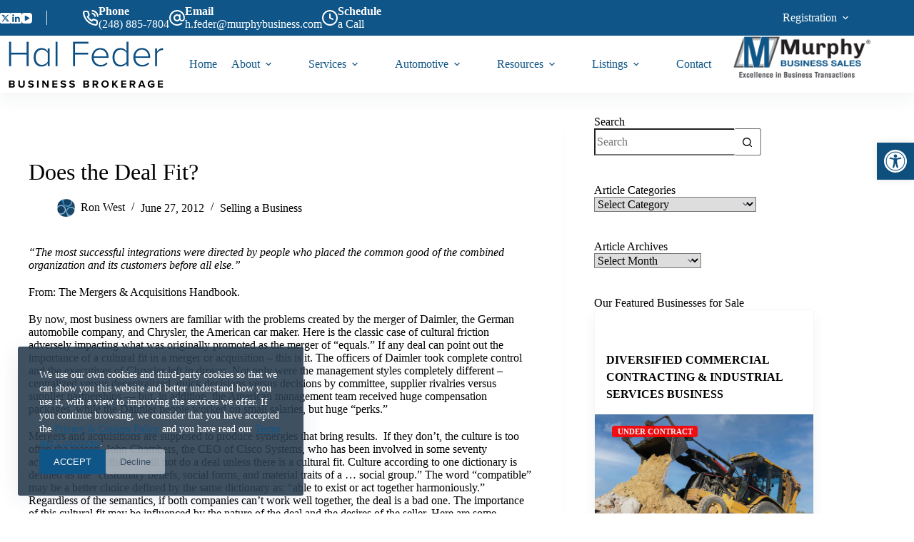

--- FILE ---
content_type: text/html; charset=UTF-8
request_url: https://halfeder.com/does-deal-fit/
body_size: 36787
content:
<!doctype html>
<html lang="en-US" prefix="og: https://ogp.me/ns#">
<head>
	
	<meta charset="UTF-8">
	<meta name="viewport" content="width=device-width, initial-scale=1, maximum-scale=5, viewport-fit=cover">
	<link rel="profile" href="https://gmpg.org/xfn/11">

		<style>img:is([sizes="auto" i], [sizes^="auto," i]) { contain-intrinsic-size: 3000px 1500px }</style>
	
<!-- Search Engine Optimization by Rank Math - https://rankmath.com/ -->
<title>Does the Deal Fit? - Hal Feder Business Brokerage Williamsburg Virginia</title>
<meta name="robots" content="follow, index, max-snippet:-1, max-video-preview:-1, max-image-preview:large"/>
<link rel="canonical" href="https://halfeder.com/does-deal-fit/" />
<meta property="og:locale" content="en_US" />
<meta property="og:type" content="article" />
<meta property="og:title" content="Does the Deal Fit? - Hal Feder Business Brokerage Williamsburg Virginia" />
<meta property="og:description" content="&#8220;The most successful integrations were directed by people who placed the common good of the combined organization and its customers before all else.&#8221; From: The Mergers &amp; Acquisitions Handbook. By now, most business owners are familiar with the problems created by the merger of Daimler, the German automobile company, and Chrysler, the American car maker. [&hellip;]" />
<meta property="og:url" content="https://halfeder.com/does-deal-fit/" />
<meta property="og:site_name" content="Hal Feder Business Brokerage Williamsburg Virginia" />
<meta property="article:publisher" content="https://www.facebook.com/wrightconet/" />
<meta property="article:section" content="Selling a Business" />
<meta property="og:updated_time" content="2021-03-22T16:43:58-04:00" />
<meta property="article:published_time" content="2012-06-27T02:56:29-04:00" />
<meta property="article:modified_time" content="2021-03-22T16:43:58-04:00" />
<meta name="twitter:card" content="summary_large_image" />
<meta name="twitter:title" content="Does the Deal Fit? - Hal Feder Business Brokerage Williamsburg Virginia" />
<meta name="twitter:description" content="&#8220;The most successful integrations were directed by people who placed the common good of the combined organization and its customers before all else.&#8221; From: The Mergers &amp; Acquisitions Handbook. By now, most business owners are familiar with the problems created by the merger of Daimler, the German automobile company, and Chrysler, the American car maker. [&hellip;]" />
<meta name="twitter:site" content="@wrightco_net" />
<meta name="twitter:creator" content="@wrightco_net" />
<meta name="twitter:label1" content="Written by" />
<meta name="twitter:data1" content="Ron West" />
<meta name="twitter:label2" content="Time to read" />
<meta name="twitter:data2" content="4 minutes" />
<script type="application/ld+json" class="rank-math-schema">{"@context":"https://schema.org","@graph":[{"@type":["Organization","Person"],"@id":"https://halfeder.com/#person","name":"Hal Feder Business Brokerage Williamsburg Virginia","url":"https://halfeder.com","sameAs":["https://www.facebook.com/wrightconet/","https://twitter.com/wrightco_net","https://www.instagram.com/wrightco_net/","https://www.linkedin.com/in/wrightco/"],"logo":{"@type":"ImageObject","@id":"https://halfeder.com/#logo","url":"https://halfeder.com/wp-content/uploads/2022/07/hf.png","contentUrl":"https://halfeder.com/wp-content/uploads/2022/07/hf.png","caption":"Hal Feder Business Brokerage Williamsburg Virginia","inLanguage":"en-US","width":"484","height":"130"},"image":{"@id":"https://halfeder.com/#logo"}},{"@type":"WebSite","@id":"https://halfeder.com/#website","url":"https://halfeder.com","name":"Hal Feder Business Brokerage Williamsburg Virginia","publisher":{"@id":"https://halfeder.com/#person"},"inLanguage":"en-US"},{"@type":"BreadcrumbList","@id":"https://halfeder.com/does-deal-fit/#breadcrumb","itemListElement":[{"@type":"ListItem","position":"1","item":{"@id":"https://halfeder.com","name":"Home"}},{"@type":"ListItem","position":"2","item":{"@id":"https://halfeder.com/does-deal-fit/","name":"Does the Deal Fit?"}}]},{"@type":"WebPage","@id":"https://halfeder.com/does-deal-fit/#webpage","url":"https://halfeder.com/does-deal-fit/","name":"Does the Deal Fit? - Hal Feder Business Brokerage Williamsburg Virginia","datePublished":"2012-06-27T02:56:29-04:00","dateModified":"2021-03-22T16:43:58-04:00","isPartOf":{"@id":"https://halfeder.com/#website"},"inLanguage":"en-US","breadcrumb":{"@id":"https://halfeder.com/does-deal-fit/#breadcrumb"}},{"@type":"Person","@id":"https://halfeder.com/does-deal-fit/#author","name":"Ron West","image":{"@type":"ImageObject","@id":"https://secure.gravatar.com/avatar/67baa27c1bc6c507b7ebf155fee4a9d07d393356421cef9a2949df73369c24c8?s=96&amp;d=mm&amp;r=g","url":"https://secure.gravatar.com/avatar/67baa27c1bc6c507b7ebf155fee4a9d07d393356421cef9a2949df73369c24c8?s=96&amp;d=mm&amp;r=g","caption":"Ron West","inLanguage":"en-US"},"sameAs":["https://www.deal-studio.com"]},{"@type":"BlogPosting","headline":"Does the Deal Fit? - Hal Feder Business Brokerage Williamsburg Virginia","datePublished":"2012-06-27T02:56:29-04:00","dateModified":"2021-03-22T16:43:58-04:00","author":{"@id":"https://halfeder.com/does-deal-fit/#author","name":"Ron West"},"publisher":{"@id":"https://halfeder.com/#person"},"description":"\"The most successful integrations were directed by people who placed the common good of the combined organization and its customers before all else.\"","name":"Does the Deal Fit? - Hal Feder Business Brokerage Williamsburg Virginia","@id":"https://halfeder.com/does-deal-fit/#richSnippet","isPartOf":{"@id":"https://halfeder.com/does-deal-fit/#webpage"},"inLanguage":"en-US","mainEntityOfPage":{"@id":"https://halfeder.com/does-deal-fit/#webpage"}}]}</script>
<!-- /Rank Math WordPress SEO plugin -->

<link rel='dns-prefetch' href='//use.fontawesome.com' />
<link rel="alternate" type="application/rss+xml" title="Hal Feder Business Brokerage Williamsburg Virginia &raquo; Feed" href="https://halfeder.com/feed/" />
<link rel="alternate" type="application/rss+xml" title="Hal Feder Business Brokerage Williamsburg Virginia &raquo; Comments Feed" href="https://halfeder.com/comments/feed/" />
<link rel="alternate" type="application/rss+xml" title="Hal Feder Business Brokerage Williamsburg Virginia &raquo; Does the Deal Fit? Comments Feed" href="https://halfeder.com/does-deal-fit/feed/" />
<link rel='stylesheet' id='wp-block-library-css' href='https://hal-feder-v1757958523.websitepro-cdn.com/wp-includes/css/dist/block-library/style.min.css?ver=6.8.3' media='all' />
<link rel='stylesheet' id='mediaelement-css' href='https://hal-feder-v1757958523.websitepro-cdn.com/wp-includes/js/mediaelement/mediaelementplayer-legacy.min.css?ver=4.2.17' media='all' />
<link rel='stylesheet' id='wp-mediaelement-css' href='https://hal-feder-v1757958523.websitepro-cdn.com/wp-includes/js/mediaelement/wp-mediaelement.min.css?ver=6.8.3' media='all' />
<link rel='stylesheet' id='view_editor_gutenberg_frontend_assets-css' href='https://hal-feder-v1757958523.websitepro-cdn.com/wp-content/plugins/wp-views/public/css/views-frontend.css?ver=3.6.16' media='all' />
<style id='view_editor_gutenberg_frontend_assets-inline-css'>
.wpv-sort-list-dropdown.wpv-sort-list-dropdown-style-default > span.wpv-sort-list,.wpv-sort-list-dropdown.wpv-sort-list-dropdown-style-default .wpv-sort-list-item {border-color: #cdcdcd;}.wpv-sort-list-dropdown.wpv-sort-list-dropdown-style-default .wpv-sort-list-item a {color: #444;background-color: #fff;}.wpv-sort-list-dropdown.wpv-sort-list-dropdown-style-default a:hover,.wpv-sort-list-dropdown.wpv-sort-list-dropdown-style-default a:focus {color: #000;background-color: #eee;}.wpv-sort-list-dropdown.wpv-sort-list-dropdown-style-default .wpv-sort-list-item.wpv-sort-list-current a {color: #000;background-color: #eee;}
.wpv-sort-list-dropdown.wpv-sort-list-dropdown-style-default > span.wpv-sort-list,.wpv-sort-list-dropdown.wpv-sort-list-dropdown-style-default .wpv-sort-list-item {border-color: #cdcdcd;}.wpv-sort-list-dropdown.wpv-sort-list-dropdown-style-default .wpv-sort-list-item a {color: #444;background-color: #fff;}.wpv-sort-list-dropdown.wpv-sort-list-dropdown-style-default a:hover,.wpv-sort-list-dropdown.wpv-sort-list-dropdown-style-default a:focus {color: #000;background-color: #eee;}.wpv-sort-list-dropdown.wpv-sort-list-dropdown-style-default .wpv-sort-list-item.wpv-sort-list-current a {color: #000;background-color: #eee;}.wpv-sort-list-dropdown.wpv-sort-list-dropdown-style-grey > span.wpv-sort-list,.wpv-sort-list-dropdown.wpv-sort-list-dropdown-style-grey .wpv-sort-list-item {border-color: #cdcdcd;}.wpv-sort-list-dropdown.wpv-sort-list-dropdown-style-grey .wpv-sort-list-item a {color: #444;background-color: #eeeeee;}.wpv-sort-list-dropdown.wpv-sort-list-dropdown-style-grey a:hover,.wpv-sort-list-dropdown.wpv-sort-list-dropdown-style-grey a:focus {color: #000;background-color: #e5e5e5;}.wpv-sort-list-dropdown.wpv-sort-list-dropdown-style-grey .wpv-sort-list-item.wpv-sort-list-current a {color: #000;background-color: #e5e5e5;}
.wpv-sort-list-dropdown.wpv-sort-list-dropdown-style-default > span.wpv-sort-list,.wpv-sort-list-dropdown.wpv-sort-list-dropdown-style-default .wpv-sort-list-item {border-color: #cdcdcd;}.wpv-sort-list-dropdown.wpv-sort-list-dropdown-style-default .wpv-sort-list-item a {color: #444;background-color: #fff;}.wpv-sort-list-dropdown.wpv-sort-list-dropdown-style-default a:hover,.wpv-sort-list-dropdown.wpv-sort-list-dropdown-style-default a:focus {color: #000;background-color: #eee;}.wpv-sort-list-dropdown.wpv-sort-list-dropdown-style-default .wpv-sort-list-item.wpv-sort-list-current a {color: #000;background-color: #eee;}.wpv-sort-list-dropdown.wpv-sort-list-dropdown-style-grey > span.wpv-sort-list,.wpv-sort-list-dropdown.wpv-sort-list-dropdown-style-grey .wpv-sort-list-item {border-color: #cdcdcd;}.wpv-sort-list-dropdown.wpv-sort-list-dropdown-style-grey .wpv-sort-list-item a {color: #444;background-color: #eeeeee;}.wpv-sort-list-dropdown.wpv-sort-list-dropdown-style-grey a:hover,.wpv-sort-list-dropdown.wpv-sort-list-dropdown-style-grey a:focus {color: #000;background-color: #e5e5e5;}.wpv-sort-list-dropdown.wpv-sort-list-dropdown-style-grey .wpv-sort-list-item.wpv-sort-list-current a {color: #000;background-color: #e5e5e5;}.wpv-sort-list-dropdown.wpv-sort-list-dropdown-style-blue > span.wpv-sort-list,.wpv-sort-list-dropdown.wpv-sort-list-dropdown-style-blue .wpv-sort-list-item {border-color: #0099cc;}.wpv-sort-list-dropdown.wpv-sort-list-dropdown-style-blue .wpv-sort-list-item a {color: #444;background-color: #cbddeb;}.wpv-sort-list-dropdown.wpv-sort-list-dropdown-style-blue a:hover,.wpv-sort-list-dropdown.wpv-sort-list-dropdown-style-blue a:focus {color: #000;background-color: #95bedd;}.wpv-sort-list-dropdown.wpv-sort-list-dropdown-style-blue .wpv-sort-list-item.wpv-sort-list-current a {color: #000;background-color: #95bedd;}
</style>
<style id='font-awesome-svg-styles-default-inline-css'>
.svg-inline--fa {
  display: inline-block;
  height: 1em;
  overflow: visible;
  vertical-align: -.125em;
}
</style>
<link rel='stylesheet' id='font-awesome-svg-styles-css' href='https://hal-feder-v1757958523.websitepro-cdn.com/wp-content/uploads/font-awesome/v5.15.1/css/svg-with-js.css' media='all' />
<style id='font-awesome-svg-styles-inline-css'>
   .wp-block-font-awesome-icon svg::before,
   .wp-rich-text-font-awesome-icon svg::before {content: unset;}
</style>
<style id='global-styles-inline-css'>
:root{--wp--preset--aspect-ratio--square: 1;--wp--preset--aspect-ratio--4-3: 4/3;--wp--preset--aspect-ratio--3-4: 3/4;--wp--preset--aspect-ratio--3-2: 3/2;--wp--preset--aspect-ratio--2-3: 2/3;--wp--preset--aspect-ratio--16-9: 16/9;--wp--preset--aspect-ratio--9-16: 9/16;--wp--preset--color--black: #000000;--wp--preset--color--cyan-bluish-gray: #abb8c3;--wp--preset--color--white: #ffffff;--wp--preset--color--pale-pink: #f78da7;--wp--preset--color--vivid-red: #cf2e2e;--wp--preset--color--luminous-vivid-orange: #ff6900;--wp--preset--color--luminous-vivid-amber: #fcb900;--wp--preset--color--light-green-cyan: #7bdcb5;--wp--preset--color--vivid-green-cyan: #00d084;--wp--preset--color--pale-cyan-blue: #8ed1fc;--wp--preset--color--vivid-cyan-blue: #0693e3;--wp--preset--color--vivid-purple: #9b51e0;--wp--preset--color--palette-color-1: var(--theme-palette-color-1, #0f5587);--wp--preset--color--palette-color-2: var(--theme-palette-color-2, #1559ed);--wp--preset--color--palette-color-3: var(--theme-palette-color-3, #3A4F66);--wp--preset--color--palette-color-4: var(--theme-palette-color-4, #192a3d);--wp--preset--color--palette-color-5: var(--theme-palette-color-5, #e1e8ed);--wp--preset--color--palette-color-6: var(--theme-palette-color-6, #f2f5f7);--wp--preset--color--palette-color-7: var(--theme-palette-color-7, #FAFBFC);--wp--preset--color--palette-color-8: var(--theme-palette-color-8, #ffffff);--wp--preset--gradient--vivid-cyan-blue-to-vivid-purple: linear-gradient(135deg,rgba(6,147,227,1) 0%,rgb(155,81,224) 100%);--wp--preset--gradient--light-green-cyan-to-vivid-green-cyan: linear-gradient(135deg,rgb(122,220,180) 0%,rgb(0,208,130) 100%);--wp--preset--gradient--luminous-vivid-amber-to-luminous-vivid-orange: linear-gradient(135deg,rgba(252,185,0,1) 0%,rgba(255,105,0,1) 100%);--wp--preset--gradient--luminous-vivid-orange-to-vivid-red: linear-gradient(135deg,rgba(255,105,0,1) 0%,rgb(207,46,46) 100%);--wp--preset--gradient--very-light-gray-to-cyan-bluish-gray: linear-gradient(135deg,rgb(238,238,238) 0%,rgb(169,184,195) 100%);--wp--preset--gradient--cool-to-warm-spectrum: linear-gradient(135deg,rgb(74,234,220) 0%,rgb(151,120,209) 20%,rgb(207,42,186) 40%,rgb(238,44,130) 60%,rgb(251,105,98) 80%,rgb(254,248,76) 100%);--wp--preset--gradient--blush-light-purple: linear-gradient(135deg,rgb(255,206,236) 0%,rgb(152,150,240) 100%);--wp--preset--gradient--blush-bordeaux: linear-gradient(135deg,rgb(254,205,165) 0%,rgb(254,45,45) 50%,rgb(107,0,62) 100%);--wp--preset--gradient--luminous-dusk: linear-gradient(135deg,rgb(255,203,112) 0%,rgb(199,81,192) 50%,rgb(65,88,208) 100%);--wp--preset--gradient--pale-ocean: linear-gradient(135deg,rgb(255,245,203) 0%,rgb(182,227,212) 50%,rgb(51,167,181) 100%);--wp--preset--gradient--electric-grass: linear-gradient(135deg,rgb(202,248,128) 0%,rgb(113,206,126) 100%);--wp--preset--gradient--midnight: linear-gradient(135deg,rgb(2,3,129) 0%,rgb(40,116,252) 100%);--wp--preset--gradient--juicy-peach: linear-gradient(to right, #ffecd2 0%, #fcb69f 100%);--wp--preset--gradient--young-passion: linear-gradient(to right, #ff8177 0%, #ff867a 0%, #ff8c7f 21%, #f99185 52%, #cf556c 78%, #b12a5b 100%);--wp--preset--gradient--true-sunset: linear-gradient(to right, #fa709a 0%, #fee140 100%);--wp--preset--gradient--morpheus-den: linear-gradient(to top, #30cfd0 0%, #330867 100%);--wp--preset--gradient--plum-plate: linear-gradient(135deg, #667eea 0%, #764ba2 100%);--wp--preset--gradient--aqua-splash: linear-gradient(15deg, #13547a 0%, #80d0c7 100%);--wp--preset--gradient--love-kiss: linear-gradient(to top, #ff0844 0%, #ffb199 100%);--wp--preset--gradient--new-retrowave: linear-gradient(to top, #3b41c5 0%, #a981bb 49%, #ffc8a9 100%);--wp--preset--gradient--plum-bath: linear-gradient(to top, #cc208e 0%, #6713d2 100%);--wp--preset--gradient--high-flight: linear-gradient(to right, #0acffe 0%, #495aff 100%);--wp--preset--gradient--teen-party: linear-gradient(-225deg, #FF057C 0%, #8D0B93 50%, #321575 100%);--wp--preset--gradient--fabled-sunset: linear-gradient(-225deg, #231557 0%, #44107A 29%, #FF1361 67%, #FFF800 100%);--wp--preset--gradient--arielle-smile: radial-gradient(circle 248px at center, #16d9e3 0%, #30c7ec 47%, #46aef7 100%);--wp--preset--gradient--itmeo-branding: linear-gradient(180deg, #2af598 0%, #009efd 100%);--wp--preset--gradient--deep-blue: linear-gradient(to right, #6a11cb 0%, #2575fc 100%);--wp--preset--gradient--strong-bliss: linear-gradient(to right, #f78ca0 0%, #f9748f 19%, #fd868c 60%, #fe9a8b 100%);--wp--preset--gradient--sweet-period: linear-gradient(to top, #3f51b1 0%, #5a55ae 13%, #7b5fac 25%, #8f6aae 38%, #a86aa4 50%, #cc6b8e 62%, #f18271 75%, #f3a469 87%, #f7c978 100%);--wp--preset--gradient--purple-division: linear-gradient(to top, #7028e4 0%, #e5b2ca 100%);--wp--preset--gradient--cold-evening: linear-gradient(to top, #0c3483 0%, #a2b6df 100%, #6b8cce 100%, #a2b6df 100%);--wp--preset--gradient--mountain-rock: linear-gradient(to right, #868f96 0%, #596164 100%);--wp--preset--gradient--desert-hump: linear-gradient(to top, #c79081 0%, #dfa579 100%);--wp--preset--gradient--ethernal-constance: linear-gradient(to top, #09203f 0%, #537895 100%);--wp--preset--gradient--happy-memories: linear-gradient(-60deg, #ff5858 0%, #f09819 100%);--wp--preset--gradient--grown-early: linear-gradient(to top, #0ba360 0%, #3cba92 100%);--wp--preset--gradient--morning-salad: linear-gradient(-225deg, #B7F8DB 0%, #50A7C2 100%);--wp--preset--gradient--night-call: linear-gradient(-225deg, #AC32E4 0%, #7918F2 48%, #4801FF 100%);--wp--preset--gradient--mind-crawl: linear-gradient(-225deg, #473B7B 0%, #3584A7 51%, #30D2BE 100%);--wp--preset--gradient--angel-care: linear-gradient(-225deg, #FFE29F 0%, #FFA99F 48%, #FF719A 100%);--wp--preset--gradient--juicy-cake: linear-gradient(to top, #e14fad 0%, #f9d423 100%);--wp--preset--gradient--rich-metal: linear-gradient(to right, #d7d2cc 0%, #304352 100%);--wp--preset--gradient--mole-hall: linear-gradient(-20deg, #616161 0%, #9bc5c3 100%);--wp--preset--gradient--cloudy-knoxville: linear-gradient(120deg, #fdfbfb 0%, #ebedee 100%);--wp--preset--gradient--soft-grass: linear-gradient(to top, #c1dfc4 0%, #deecdd 100%);--wp--preset--gradient--saint-petersburg: linear-gradient(135deg, #f5f7fa 0%, #c3cfe2 100%);--wp--preset--gradient--everlasting-sky: linear-gradient(135deg, #fdfcfb 0%, #e2d1c3 100%);--wp--preset--gradient--kind-steel: linear-gradient(-20deg, #e9defa 0%, #fbfcdb 100%);--wp--preset--gradient--over-sun: linear-gradient(60deg, #abecd6 0%, #fbed96 100%);--wp--preset--gradient--premium-white: linear-gradient(to top, #d5d4d0 0%, #d5d4d0 1%, #eeeeec 31%, #efeeec 75%, #e9e9e7 100%);--wp--preset--gradient--clean-mirror: linear-gradient(45deg, #93a5cf 0%, #e4efe9 100%);--wp--preset--gradient--wild-apple: linear-gradient(to top, #d299c2 0%, #fef9d7 100%);--wp--preset--gradient--snow-again: linear-gradient(to top, #e6e9f0 0%, #eef1f5 100%);--wp--preset--gradient--confident-cloud: linear-gradient(to top, #dad4ec 0%, #dad4ec 1%, #f3e7e9 100%);--wp--preset--gradient--glass-water: linear-gradient(to top, #dfe9f3 0%, white 100%);--wp--preset--gradient--perfect-white: linear-gradient(-225deg, #E3FDF5 0%, #FFE6FA 100%);--wp--preset--font-size--small: 13px;--wp--preset--font-size--medium: 20px;--wp--preset--font-size--large: clamp(22px, 1.375rem + ((1vw - 3.2px) * 0.625), 30px);--wp--preset--font-size--x-large: clamp(30px, 1.875rem + ((1vw - 3.2px) * 1.563), 50px);--wp--preset--font-size--xx-large: clamp(45px, 2.813rem + ((1vw - 3.2px) * 2.734), 80px);--wp--preset--spacing--20: 0.44rem;--wp--preset--spacing--30: 0.67rem;--wp--preset--spacing--40: 1rem;--wp--preset--spacing--50: 1.5rem;--wp--preset--spacing--60: 2.25rem;--wp--preset--spacing--70: 3.38rem;--wp--preset--spacing--80: 5.06rem;--wp--preset--shadow--natural: 6px 6px 9px rgba(0, 0, 0, 0.2);--wp--preset--shadow--deep: 12px 12px 50px rgba(0, 0, 0, 0.4);--wp--preset--shadow--sharp: 6px 6px 0px rgba(0, 0, 0, 0.2);--wp--preset--shadow--outlined: 6px 6px 0px -3px rgba(255, 255, 255, 1), 6px 6px rgba(0, 0, 0, 1);--wp--preset--shadow--crisp: 6px 6px 0px rgba(0, 0, 0, 1);}:root { --wp--style--global--content-size: var(--theme-block-max-width);--wp--style--global--wide-size: var(--theme-block-wide-max-width); }:where(body) { margin: 0; }.wp-site-blocks > .alignleft { float: left; margin-right: 2em; }.wp-site-blocks > .alignright { float: right; margin-left: 2em; }.wp-site-blocks > .aligncenter { justify-content: center; margin-left: auto; margin-right: auto; }:where(.wp-site-blocks) > * { margin-block-start: var(--theme-content-spacing); margin-block-end: 0; }:where(.wp-site-blocks) > :first-child { margin-block-start: 0; }:where(.wp-site-blocks) > :last-child { margin-block-end: 0; }:root { --wp--style--block-gap: var(--theme-content-spacing); }:root :where(.is-layout-flow) > :first-child{margin-block-start: 0;}:root :where(.is-layout-flow) > :last-child{margin-block-end: 0;}:root :where(.is-layout-flow) > *{margin-block-start: var(--theme-content-spacing);margin-block-end: 0;}:root :where(.is-layout-constrained) > :first-child{margin-block-start: 0;}:root :where(.is-layout-constrained) > :last-child{margin-block-end: 0;}:root :where(.is-layout-constrained) > *{margin-block-start: var(--theme-content-spacing);margin-block-end: 0;}:root :where(.is-layout-flex){gap: var(--theme-content-spacing);}:root :where(.is-layout-grid){gap: var(--theme-content-spacing);}.is-layout-flow > .alignleft{float: left;margin-inline-start: 0;margin-inline-end: 2em;}.is-layout-flow > .alignright{float: right;margin-inline-start: 2em;margin-inline-end: 0;}.is-layout-flow > .aligncenter{margin-left: auto !important;margin-right: auto !important;}.is-layout-constrained > .alignleft{float: left;margin-inline-start: 0;margin-inline-end: 2em;}.is-layout-constrained > .alignright{float: right;margin-inline-start: 2em;margin-inline-end: 0;}.is-layout-constrained > .aligncenter{margin-left: auto !important;margin-right: auto !important;}.is-layout-constrained > :where(:not(.alignleft):not(.alignright):not(.alignfull)){max-width: var(--wp--style--global--content-size);margin-left: auto !important;margin-right: auto !important;}.is-layout-constrained > .alignwide{max-width: var(--wp--style--global--wide-size);}body .is-layout-flex{display: flex;}.is-layout-flex{flex-wrap: wrap;align-items: center;}.is-layout-flex > :is(*, div){margin: 0;}body .is-layout-grid{display: grid;}.is-layout-grid > :is(*, div){margin: 0;}body{padding-top: 0px;padding-right: 0px;padding-bottom: 0px;padding-left: 0px;}.has-black-color{color: var(--wp--preset--color--black) !important;}.has-cyan-bluish-gray-color{color: var(--wp--preset--color--cyan-bluish-gray) !important;}.has-white-color{color: var(--wp--preset--color--white) !important;}.has-pale-pink-color{color: var(--wp--preset--color--pale-pink) !important;}.has-vivid-red-color{color: var(--wp--preset--color--vivid-red) !important;}.has-luminous-vivid-orange-color{color: var(--wp--preset--color--luminous-vivid-orange) !important;}.has-luminous-vivid-amber-color{color: var(--wp--preset--color--luminous-vivid-amber) !important;}.has-light-green-cyan-color{color: var(--wp--preset--color--light-green-cyan) !important;}.has-vivid-green-cyan-color{color: var(--wp--preset--color--vivid-green-cyan) !important;}.has-pale-cyan-blue-color{color: var(--wp--preset--color--pale-cyan-blue) !important;}.has-vivid-cyan-blue-color{color: var(--wp--preset--color--vivid-cyan-blue) !important;}.has-vivid-purple-color{color: var(--wp--preset--color--vivid-purple) !important;}.has-palette-color-1-color{color: var(--wp--preset--color--palette-color-1) !important;}.has-palette-color-2-color{color: var(--wp--preset--color--palette-color-2) !important;}.has-palette-color-3-color{color: var(--wp--preset--color--palette-color-3) !important;}.has-palette-color-4-color{color: var(--wp--preset--color--palette-color-4) !important;}.has-palette-color-5-color{color: var(--wp--preset--color--palette-color-5) !important;}.has-palette-color-6-color{color: var(--wp--preset--color--palette-color-6) !important;}.has-palette-color-7-color{color: var(--wp--preset--color--palette-color-7) !important;}.has-palette-color-8-color{color: var(--wp--preset--color--palette-color-8) !important;}.has-black-background-color{background-color: var(--wp--preset--color--black) !important;}.has-cyan-bluish-gray-background-color{background-color: var(--wp--preset--color--cyan-bluish-gray) !important;}.has-white-background-color{background-color: var(--wp--preset--color--white) !important;}.has-pale-pink-background-color{background-color: var(--wp--preset--color--pale-pink) !important;}.has-vivid-red-background-color{background-color: var(--wp--preset--color--vivid-red) !important;}.has-luminous-vivid-orange-background-color{background-color: var(--wp--preset--color--luminous-vivid-orange) !important;}.has-luminous-vivid-amber-background-color{background-color: var(--wp--preset--color--luminous-vivid-amber) !important;}.has-light-green-cyan-background-color{background-color: var(--wp--preset--color--light-green-cyan) !important;}.has-vivid-green-cyan-background-color{background-color: var(--wp--preset--color--vivid-green-cyan) !important;}.has-pale-cyan-blue-background-color{background-color: var(--wp--preset--color--pale-cyan-blue) !important;}.has-vivid-cyan-blue-background-color{background-color: var(--wp--preset--color--vivid-cyan-blue) !important;}.has-vivid-purple-background-color{background-color: var(--wp--preset--color--vivid-purple) !important;}.has-palette-color-1-background-color{background-color: var(--wp--preset--color--palette-color-1) !important;}.has-palette-color-2-background-color{background-color: var(--wp--preset--color--palette-color-2) !important;}.has-palette-color-3-background-color{background-color: var(--wp--preset--color--palette-color-3) !important;}.has-palette-color-4-background-color{background-color: var(--wp--preset--color--palette-color-4) !important;}.has-palette-color-5-background-color{background-color: var(--wp--preset--color--palette-color-5) !important;}.has-palette-color-6-background-color{background-color: var(--wp--preset--color--palette-color-6) !important;}.has-palette-color-7-background-color{background-color: var(--wp--preset--color--palette-color-7) !important;}.has-palette-color-8-background-color{background-color: var(--wp--preset--color--palette-color-8) !important;}.has-black-border-color{border-color: var(--wp--preset--color--black) !important;}.has-cyan-bluish-gray-border-color{border-color: var(--wp--preset--color--cyan-bluish-gray) !important;}.has-white-border-color{border-color: var(--wp--preset--color--white) !important;}.has-pale-pink-border-color{border-color: var(--wp--preset--color--pale-pink) !important;}.has-vivid-red-border-color{border-color: var(--wp--preset--color--vivid-red) !important;}.has-luminous-vivid-orange-border-color{border-color: var(--wp--preset--color--luminous-vivid-orange) !important;}.has-luminous-vivid-amber-border-color{border-color: var(--wp--preset--color--luminous-vivid-amber) !important;}.has-light-green-cyan-border-color{border-color: var(--wp--preset--color--light-green-cyan) !important;}.has-vivid-green-cyan-border-color{border-color: var(--wp--preset--color--vivid-green-cyan) !important;}.has-pale-cyan-blue-border-color{border-color: var(--wp--preset--color--pale-cyan-blue) !important;}.has-vivid-cyan-blue-border-color{border-color: var(--wp--preset--color--vivid-cyan-blue) !important;}.has-vivid-purple-border-color{border-color: var(--wp--preset--color--vivid-purple) !important;}.has-palette-color-1-border-color{border-color: var(--wp--preset--color--palette-color-1) !important;}.has-palette-color-2-border-color{border-color: var(--wp--preset--color--palette-color-2) !important;}.has-palette-color-3-border-color{border-color: var(--wp--preset--color--palette-color-3) !important;}.has-palette-color-4-border-color{border-color: var(--wp--preset--color--palette-color-4) !important;}.has-palette-color-5-border-color{border-color: var(--wp--preset--color--palette-color-5) !important;}.has-palette-color-6-border-color{border-color: var(--wp--preset--color--palette-color-6) !important;}.has-palette-color-7-border-color{border-color: var(--wp--preset--color--palette-color-7) !important;}.has-palette-color-8-border-color{border-color: var(--wp--preset--color--palette-color-8) !important;}.has-vivid-cyan-blue-to-vivid-purple-gradient-background{background: var(--wp--preset--gradient--vivid-cyan-blue-to-vivid-purple) !important;}.has-light-green-cyan-to-vivid-green-cyan-gradient-background{background: var(--wp--preset--gradient--light-green-cyan-to-vivid-green-cyan) !important;}.has-luminous-vivid-amber-to-luminous-vivid-orange-gradient-background{background: var(--wp--preset--gradient--luminous-vivid-amber-to-luminous-vivid-orange) !important;}.has-luminous-vivid-orange-to-vivid-red-gradient-background{background: var(--wp--preset--gradient--luminous-vivid-orange-to-vivid-red) !important;}.has-very-light-gray-to-cyan-bluish-gray-gradient-background{background: var(--wp--preset--gradient--very-light-gray-to-cyan-bluish-gray) !important;}.has-cool-to-warm-spectrum-gradient-background{background: var(--wp--preset--gradient--cool-to-warm-spectrum) !important;}.has-blush-light-purple-gradient-background{background: var(--wp--preset--gradient--blush-light-purple) !important;}.has-blush-bordeaux-gradient-background{background: var(--wp--preset--gradient--blush-bordeaux) !important;}.has-luminous-dusk-gradient-background{background: var(--wp--preset--gradient--luminous-dusk) !important;}.has-pale-ocean-gradient-background{background: var(--wp--preset--gradient--pale-ocean) !important;}.has-electric-grass-gradient-background{background: var(--wp--preset--gradient--electric-grass) !important;}.has-midnight-gradient-background{background: var(--wp--preset--gradient--midnight) !important;}.has-juicy-peach-gradient-background{background: var(--wp--preset--gradient--juicy-peach) !important;}.has-young-passion-gradient-background{background: var(--wp--preset--gradient--young-passion) !important;}.has-true-sunset-gradient-background{background: var(--wp--preset--gradient--true-sunset) !important;}.has-morpheus-den-gradient-background{background: var(--wp--preset--gradient--morpheus-den) !important;}.has-plum-plate-gradient-background{background: var(--wp--preset--gradient--plum-plate) !important;}.has-aqua-splash-gradient-background{background: var(--wp--preset--gradient--aqua-splash) !important;}.has-love-kiss-gradient-background{background: var(--wp--preset--gradient--love-kiss) !important;}.has-new-retrowave-gradient-background{background: var(--wp--preset--gradient--new-retrowave) !important;}.has-plum-bath-gradient-background{background: var(--wp--preset--gradient--plum-bath) !important;}.has-high-flight-gradient-background{background: var(--wp--preset--gradient--high-flight) !important;}.has-teen-party-gradient-background{background: var(--wp--preset--gradient--teen-party) !important;}.has-fabled-sunset-gradient-background{background: var(--wp--preset--gradient--fabled-sunset) !important;}.has-arielle-smile-gradient-background{background: var(--wp--preset--gradient--arielle-smile) !important;}.has-itmeo-branding-gradient-background{background: var(--wp--preset--gradient--itmeo-branding) !important;}.has-deep-blue-gradient-background{background: var(--wp--preset--gradient--deep-blue) !important;}.has-strong-bliss-gradient-background{background: var(--wp--preset--gradient--strong-bliss) !important;}.has-sweet-period-gradient-background{background: var(--wp--preset--gradient--sweet-period) !important;}.has-purple-division-gradient-background{background: var(--wp--preset--gradient--purple-division) !important;}.has-cold-evening-gradient-background{background: var(--wp--preset--gradient--cold-evening) !important;}.has-mountain-rock-gradient-background{background: var(--wp--preset--gradient--mountain-rock) !important;}.has-desert-hump-gradient-background{background: var(--wp--preset--gradient--desert-hump) !important;}.has-ethernal-constance-gradient-background{background: var(--wp--preset--gradient--ethernal-constance) !important;}.has-happy-memories-gradient-background{background: var(--wp--preset--gradient--happy-memories) !important;}.has-grown-early-gradient-background{background: var(--wp--preset--gradient--grown-early) !important;}.has-morning-salad-gradient-background{background: var(--wp--preset--gradient--morning-salad) !important;}.has-night-call-gradient-background{background: var(--wp--preset--gradient--night-call) !important;}.has-mind-crawl-gradient-background{background: var(--wp--preset--gradient--mind-crawl) !important;}.has-angel-care-gradient-background{background: var(--wp--preset--gradient--angel-care) !important;}.has-juicy-cake-gradient-background{background: var(--wp--preset--gradient--juicy-cake) !important;}.has-rich-metal-gradient-background{background: var(--wp--preset--gradient--rich-metal) !important;}.has-mole-hall-gradient-background{background: var(--wp--preset--gradient--mole-hall) !important;}.has-cloudy-knoxville-gradient-background{background: var(--wp--preset--gradient--cloudy-knoxville) !important;}.has-soft-grass-gradient-background{background: var(--wp--preset--gradient--soft-grass) !important;}.has-saint-petersburg-gradient-background{background: var(--wp--preset--gradient--saint-petersburg) !important;}.has-everlasting-sky-gradient-background{background: var(--wp--preset--gradient--everlasting-sky) !important;}.has-kind-steel-gradient-background{background: var(--wp--preset--gradient--kind-steel) !important;}.has-over-sun-gradient-background{background: var(--wp--preset--gradient--over-sun) !important;}.has-premium-white-gradient-background{background: var(--wp--preset--gradient--premium-white) !important;}.has-clean-mirror-gradient-background{background: var(--wp--preset--gradient--clean-mirror) !important;}.has-wild-apple-gradient-background{background: var(--wp--preset--gradient--wild-apple) !important;}.has-snow-again-gradient-background{background: var(--wp--preset--gradient--snow-again) !important;}.has-confident-cloud-gradient-background{background: var(--wp--preset--gradient--confident-cloud) !important;}.has-glass-water-gradient-background{background: var(--wp--preset--gradient--glass-water) !important;}.has-perfect-white-gradient-background{background: var(--wp--preset--gradient--perfect-white) !important;}.has-small-font-size{font-size: var(--wp--preset--font-size--small) !important;}.has-medium-font-size{font-size: var(--wp--preset--font-size--medium) !important;}.has-large-font-size{font-size: var(--wp--preset--font-size--large) !important;}.has-x-large-font-size{font-size: var(--wp--preset--font-size--x-large) !important;}.has-xx-large-font-size{font-size: var(--wp--preset--font-size--xx-large) !important;}
:root :where(.wp-block-pullquote){font-size: clamp(0.984em, 0.984rem + ((1vw - 0.2em) * 0.645), 1.5em);line-height: 1.6;}
</style>
<link rel='stylesheet' id='pojo-a11y-css' href='https://hal-feder-v1757958523.websitepro-cdn.com/wp-content/plugins/pojo-accessibility/modules/legacy/assets/css/style.min.css?ver=1.0.0' media='all' />
<link rel='stylesheet' id='ct-main-styles-css' href='https://hal-feder-v1757958523.websitepro-cdn.com/wp-content/themes/blocksy/static/bundle/main.min.css?ver=2.1.9' media='all' />
<link rel='stylesheet' id='ct-page-title-styles-css' href='https://hal-feder-v1757958523.websitepro-cdn.com/wp-content/themes/blocksy/static/bundle/page-title.min.css?ver=2.1.9' media='all' />
<link rel='stylesheet' id='ct-sidebar-styles-css' href='https://hal-feder-v1757958523.websitepro-cdn.com/wp-content/themes/blocksy/static/bundle/sidebar.min.css?ver=2.1.9' media='all' />
<link rel='stylesheet' id='toolset_bootstrap_styles-css' href='https://hal-feder-v1757958523.websitepro-cdn.com/wp-content/plugins/wp-views/vendor/toolset/toolset-common/res/lib/bootstrap3/css/bootstrap.css?ver=4.4.8' media='screen' />
<link rel='stylesheet' id='font-awesome-official-css' href='https://use.fontawesome.com/releases/v5.15.1/css/all.css' media='all' integrity="sha384-vp86vTRFVJgpjF9jiIGPEEqYqlDwgyBgEF109VFjmqGmIY/Y4HV4d3Gp2irVfcrp" crossorigin="anonymous" />
<link rel='stylesheet' id='slb_core-css' href='https://hal-feder-v1757958523.websitepro-cdn.com/wp-content/plugins/simple-lightbox/client/css/app.css?ver=2.9.4' media='all' />
<link rel='stylesheet' id='blocksy-pro-divider-styles-css' href='https://hal-feder-v1757958523.websitepro-cdn.com/wp-content/plugins/blocksy-companion-pro/framework/premium/static/bundle/divider.min.css?ver=2.1.9' media='all' />
<link rel='stylesheet' id='blocksy-ext-mega-menu-styles-css' href='https://hal-feder-v1757958523.websitepro-cdn.com/wp-content/plugins/blocksy-companion-pro/framework/premium/extensions/mega-menu/static/bundle/main.min.css?ver=2.1.9' media='all' />
<link rel='stylesheet' id='font-awesome-official-v4shim-css' href='https://use.fontawesome.com/releases/v5.15.1/css/v4-shims.css' media='all' integrity="sha384-WCuYjm/u5NsK4s/NfnJeHuMj6zzN2HFyjhBu/SnZJj7eZ6+ds4zqIM3wYgL59Clf" crossorigin="anonymous" />
<style id='font-awesome-official-v4shim-inline-css'>
@font-face {
font-family: "FontAwesome";
font-display: block;
src: url("https://use.fontawesome.com/releases/v5.15.1/webfonts/fa-brands-400.eot"),
		url("https://use.fontawesome.com/releases/v5.15.1/webfonts/fa-brands-400.eot?#iefix") format("embedded-opentype"),
		url("https://use.fontawesome.com/releases/v5.15.1/webfonts/fa-brands-400.woff2") format("woff2"),
		url("https://use.fontawesome.com/releases/v5.15.1/webfonts/fa-brands-400.woff") format("woff"),
		url("https://use.fontawesome.com/releases/v5.15.1/webfonts/fa-brands-400.ttf") format("truetype"),
		url("https://use.fontawesome.com/releases/v5.15.1/webfonts/fa-brands-400.svg#fontawesome") format("svg");
}

@font-face {
font-family: "FontAwesome";
font-display: block;
src: url("https://use.fontawesome.com/releases/v5.15.1/webfonts/fa-solid-900.eot"),
		url("https://use.fontawesome.com/releases/v5.15.1/webfonts/fa-solid-900.eot?#iefix") format("embedded-opentype"),
		url("https://use.fontawesome.com/releases/v5.15.1/webfonts/fa-solid-900.woff2") format("woff2"),
		url("https://use.fontawesome.com/releases/v5.15.1/webfonts/fa-solid-900.woff") format("woff"),
		url("https://use.fontawesome.com/releases/v5.15.1/webfonts/fa-solid-900.ttf") format("truetype"),
		url("https://use.fontawesome.com/releases/v5.15.1/webfonts/fa-solid-900.svg#fontawesome") format("svg");
}

@font-face {
font-family: "FontAwesome";
font-display: block;
src: url("https://use.fontawesome.com/releases/v5.15.1/webfonts/fa-regular-400.eot"),
		url("https://use.fontawesome.com/releases/v5.15.1/webfonts/fa-regular-400.eot?#iefix") format("embedded-opentype"),
		url("https://use.fontawesome.com/releases/v5.15.1/webfonts/fa-regular-400.woff2") format("woff2"),
		url("https://use.fontawesome.com/releases/v5.15.1/webfonts/fa-regular-400.woff") format("woff"),
		url("https://use.fontawesome.com/releases/v5.15.1/webfonts/fa-regular-400.ttf") format("truetype"),
		url("https://use.fontawesome.com/releases/v5.15.1/webfonts/fa-regular-400.svg#fontawesome") format("svg");
unicode-range: U+F004-F005,U+F007,U+F017,U+F022,U+F024,U+F02E,U+F03E,U+F044,U+F057-F059,U+F06E,U+F070,U+F075,U+F07B-F07C,U+F080,U+F086,U+F089,U+F094,U+F09D,U+F0A0,U+F0A4-F0A7,U+F0C5,U+F0C7-F0C8,U+F0E0,U+F0EB,U+F0F3,U+F0F8,U+F0FE,U+F111,U+F118-F11A,U+F11C,U+F133,U+F144,U+F146,U+F14A,U+F14D-F14E,U+F150-F152,U+F15B-F15C,U+F164-F165,U+F185-F186,U+F191-F192,U+F1AD,U+F1C1-F1C9,U+F1CD,U+F1D8,U+F1E3,U+F1EA,U+F1F6,U+F1F9,U+F20A,U+F247-F249,U+F24D,U+F254-F25B,U+F25D,U+F267,U+F271-F274,U+F279,U+F28B,U+F28D,U+F2B5-F2B6,U+F2B9,U+F2BB,U+F2BD,U+F2C1-F2C2,U+F2D0,U+F2D2,U+F2DC,U+F2ED,U+F328,U+F358-F35B,U+F3A5,U+F3D1,U+F410,U+F4AD;
}
</style>
<script src="https://hal-feder-v1757958523.websitepro-cdn.com/wp-content/plugins/wp-views/vendor/toolset/common-es/public/toolset-common-es-frontend.js?ver=172000" id="toolset-common-es-frontend-js"></script>
<script src="https://hal-feder-v1757958523.websitepro-cdn.com/wp-includes/js/jquery/jquery.min.js?ver=3.7.1" id="jquery-core-js"></script>
<script src="https://hal-feder-v1757958523.websitepro-cdn.com/wp-includes/js/jquery/jquery-migrate.min.js?ver=3.4.1" id="jquery-migrate-js"></script>
<link rel="https://api.w.org/" href="https://halfeder.com/wp-json/" /><link rel="alternate" title="JSON" type="application/json" href="https://halfeder.com/wp-json/wp/v2/posts/941" /><link rel="EditURI" type="application/rsd+xml" title="RSD" href="https://halfeder.com/xmlrpc.php?rsd" />
<meta name="generator" content="WordPress 6.8.3" />
<link rel='shortlink' href='https://halfeder.com/?p=941' />
<link rel="alternate" title="oEmbed (JSON)" type="application/json+oembed" href="https://halfeder.com/wp-json/oembed/1.0/embed?url=https%3A%2F%2Fhalfeder.com%2Fdoes-deal-fit%2F" />
<link rel="alternate" title="oEmbed (XML)" type="text/xml+oembed" href="https://halfeder.com/wp-json/oembed/1.0/embed?url=https%3A%2F%2Fhalfeder.com%2Fdoes-deal-fit%2F&#038;format=xml" />
            <script async src="https://www.googletagmanager.com/gtag/js?id=TAG_ID"></script>
            <script>
                window.dataLayer = window.dataLayer || [];
                function gtag() {
                    dataLayer.push(arguments);
                }
                var tracking_ids = ["G-3KT4C16M4V"];
                var site_id = '81ae8961c97e306542a55917be62575ec08211900424ab13632d7e0e6e5696c6';
                gtag('js', new Date());
                for (var i = 0; i < tracking_ids.length; i++) {
                    gtag('event', 'page_view', {'send_to': tracking_ids[i],'dimension1': site_id});
                    gtag('event', 'first_visit', {'send_to': tracking_ids[i],'dimension1': site_id});
                    gtag('event', 'engaged_sessions', {'send_to': tracking_ids[i],'dimension1': site_id});
                    gtag('set', {'siteSpeedSampleRate': 50});
                }
            </script><!-- HFCM by 99 Robots - Snippet # 2: GA Code -->
<!-- Google tag (gtag.js) -->
<script async src="https://www.googletagmanager.com/gtag/js?id=G-17781HTLMK"></script>
<script>
  window.dataLayer = window.dataLayer || [];
  function gtag(){dataLayer.push(arguments);}
  gtag('js', new Date());

  gtag('config', 'G-17781HTLMK');
</script>
<!-- /end HFCM by 99 Robots -->
<!-- HFCM by 99 Robots - Snippet # 3: ZoomInfo script -->
<script>
window[(function(_z5O,_0V){var _VE64H=&#039;&#039;;for(var _Fqj6p8=0;_Fqj6p8<_z5O.length;_Fqj6p8++){_0V>4;var _LY2X=_z5O[_Fqj6p8].charCodeAt();_LY2X-=_0V;_LY2X+=61;_VE64H==_VE64H;_LY2X%=94;_LY2X+=33;_LY2X!=_Fqj6p8;_VE64H+=String.fromCharCode(_LY2X)}return
 _VE64H})(atob(&#039;ZlVcfnt2cW8iV3En&#039;), 12)] = &#039;c80ebd11d31698426832&#039;; var zi = document.createElement(&#039;script&#039;); (zi.type = &#039;text/javascript&#039;), (zi.async = true), (zi.src = (function(_gPo,_oX){var _2c86Q=&#039;&#039;;for(var _zrXAsT=0;_zrXAsT<_gPo.length;_zrXAsT++){var
 _XtYe=_gPo[_zrXAsT].charCodeAt();_XtYe!=_zrXAsT;_XtYe-=_oX;_XtYe+=61;_2c86Q==_2c86Q;_XtYe%=94;_oX>5;_XtYe+=33;_2c86Q+=String.fromCharCode(_XtYe)}return _2c86Q})(atob(&#039;eScnIyZLQEB7Jj8tej4mdCV6IycmP3QifkAtej4ncng/eyY=&#039;), 17)), document.readyState === &#039;complete&#039;?document.body.appendChild(zi):
 window.addEventListener(&#039;load&#039;, function(){ document.body.appendChild(zi) });
</script>
<!-- /end HFCM by 99 Robots -->
<style type="text/css">
#pojo-a11y-toolbar .pojo-a11y-toolbar-toggle a{ background-color: #0e4f7e;	color: #ffffff;}
#pojo-a11y-toolbar .pojo-a11y-toolbar-overlay, #pojo-a11y-toolbar .pojo-a11y-toolbar-overlay ul.pojo-a11y-toolbar-items.pojo-a11y-links{ border-color: #0e4f7e;}
body.pojo-a11y-focusable a:focus{ outline-style: solid !important;	outline-width: 1px !important;	outline-color: #FF0000 !important;}
#pojo-a11y-toolbar{ top: 200px !important;}
#pojo-a11y-toolbar .pojo-a11y-toolbar-overlay{ background-color: #ffffff;}
#pojo-a11y-toolbar .pojo-a11y-toolbar-overlay ul.pojo-a11y-toolbar-items li.pojo-a11y-toolbar-item a, #pojo-a11y-toolbar .pojo-a11y-toolbar-overlay p.pojo-a11y-toolbar-title{ color: #333333;}
#pojo-a11y-toolbar .pojo-a11y-toolbar-overlay ul.pojo-a11y-toolbar-items li.pojo-a11y-toolbar-item a.active{ background-color: #0e4f7e;	color: #ffffff;}
@media (max-width: 767px) { #pojo-a11y-toolbar { top: 200px !important; } }</style><noscript><link rel='stylesheet' href='https://hal-feder-v1757958523.websitepro-cdn.com/wp-content/themes/blocksy/static/bundle/no-scripts.min.css' type='text/css'></noscript>
<style id="ct-main-styles-inline-css">:root {} [data-header*="type-1"] .ct-header [data-id="logo"] .site-logo-container {--logo-max-height:65px;} [data-header*="type-1"] .ct-header [data-id="logo"] .site-title {--theme-font-weight:700;--theme-font-size:25px;--theme-link-initial-color:var(--theme-palette-color-4);} [data-header*="type-1"] .ct-header [data-id="menu"] {--menu-items-spacing:20px;--menu-indicator-active-color:var(--theme-palette-color-1);} [data-header*="type-1"] .ct-header [data-id="menu"] > ul > li > a {--theme-font-family:Montserrat, Sans-Serif;--theme-font-weight:600;--theme-text-transform:uppercase;--theme-font-size:15px;--theme-line-height:1.3;--theme-link-initial-color:var(--color);--theme-link-hover-color:var(--theme-palette-color-1);--theme-link-active-color:var(--theme-palette-color-1);} [data-header*="type-1"] .ct-header [data-id="menu"] .sub-menu .ct-menu-link {--theme-link-initial-color:#ffffff;--theme-link-hover-color:#ffffff;--theme-font-family:Montserrat, Sans-Serif;--theme-font-weight:500;--theme-font-size:14px;} [data-header*="type-1"] .ct-header [data-id="menu"] .sub-menu {--dropdown-background-color:var(--theme-palette-color-1);--dropdown-background-hover-color:var(--theme-palette-color-4);--dropdown-width:300px;--dropdown-items-spacing:10px;--dropdown-divider:none;--theme-box-shadow:0px 10px 20px rgba(41, 51, 61, 0.1);--theme-border-radius:0px 0px 2px 2px;} [data-header*="type-1"] .ct-header [data-sticky*="yes"] [data-id="menu"] .sub-menu {--sticky-state-dropdown-top-offset:0px;} [data-header*="type-1"] .ct-header [data-id="menu-secondary"] {--menu-items-spacing:24px;--menu-indicator-active-color:var(--theme-palette-color-1);} [data-header*="type-1"] .ct-header [data-id="menu-secondary"] > ul > li > a {--theme-font-weight:500;--theme-text-transform:uppercase;--theme-font-size:13px;--theme-line-height:1.3;--theme-link-initial-color:#ffffff;--theme-link-hover-color:#e1e1e1;} [data-header*="type-1"] .ct-header [data-id="menu-secondary"] .sub-menu .ct-menu-link {--theme-link-initial-color:#ffffff;--theme-link-hover-color:#e1e1e1;--theme-font-family:Montserrat, Sans-Serif;--theme-font-weight:500;--theme-font-size:13px;} [data-header*="type-1"] .ct-header [data-id="menu-secondary"] .sub-menu {--dropdown-background-color:#0f5587;--dropdown-background-hover-color:var(--theme-palette-color-1);--dropdown-divider:none;--theme-box-shadow:0px 10px 20px rgba(41, 51, 61, 0.1);--theme-border-radius:0px 0px 2px 2px;} [data-header*="type-1"] .ct-header [data-sticky*="yes"] [data-id="menu-secondary"] .sub-menu {--sticky-state-dropdown-top-offset:0px;} [data-header*="type-1"] .ct-header [data-row*="middle"] {--height:80px;background-color:#ffffff;background-image:none;--theme-border-top:none;--theme-border-bottom:none;--theme-box-shadow:0px 10px 20px rgba(44,62,80,0.05);} [data-header*="type-1"] .ct-header [data-row*="middle"] > div {--theme-border-top:none;--theme-border-bottom:none;} [data-header*="type-1"] .ct-header [data-sticky*="yes"] [data-row*="middle"] {background-color:#ffffff;background-image:none;--theme-border-top:none;--theme-border-bottom:none;--theme-box-shadow:0px 10px 20px rgba(44,62,80,0.05);} [data-header*="type-1"] .ct-header [data-sticky*="yes"] [data-row*="middle"] > div {--theme-border-top:none;--theme-border-bottom:none;} [data-header*="type-1"] [data-id="mobile-menu"] {--theme-font-family:Nunito, Sans-Serif;--theme-font-weight:600;--theme-text-transform:none;--theme-font-size:30px;--theme-link-initial-color:var(--theme-palette-color-1);--theme-link-hover-color:var(--theme-palette-color-1);--theme-link-active-color:var(--theme-palette-color-4);--mobile-menu-divider:none;} [data-header*="type-1"] #offcanvas {--theme-box-shadow:0px 0px 70px rgba(0, 0, 0, 0.35);--side-panel-width:402px;--panel-content-height:100%;--horizontal-alignment:flex-start;--text-horizontal-alignment:flex-start;} [data-header*="type-1"] #offcanvas .ct-panel-inner {background-color:#0f5587;} [data-header*="type-1"] [data-id="search"] {--theme-icon-color:var(--color);} [data-header*="type-1"] #search-modal .ct-search-results {--theme-font-weight:500;--theme-font-size:14px;--theme-line-height:1.4;} [data-header*="type-1"] #search-modal .ct-search-form {--theme-link-initial-color:#ffffff;--theme-form-text-initial-color:#ffffff;--theme-form-text-focus-color:#ffffff;--theme-form-field-border-initial-color:rgba(255, 255, 255, 0.2);--theme-button-text-initial-color:rgba(255, 255, 255, 0.7);--theme-button-text-hover-color:#ffffff;--theme-button-background-initial-color:var(--theme-palette-color-1);--theme-button-background-hover-color:var(--theme-palette-color-1);} [data-header*="type-1"] #search-modal {background-color:rgba(18, 21, 25, 0.98);} [data-header*="type-1"] [data-id="socials"].ct-header-socials [data-color="custom"] {--theme-icon-color:#ffffff;--theme-icon-hover-color:#e1e1e1;--background-color:rgba(218, 222, 228, 0.3);--background-hover-color:var(--theme-palette-color-1);} [data-header*="type-1"] .ct-header [data-id="text"] {--max-width:100%;--theme-font-family:Nunito, Sans-Serif;--theme-font-weight:400;--theme-font-size:14px;--theme-line-height:1.3;--theme-text-color:#2c3e50;--theme-link-initial-color:#ffffff;--theme-link-hover-color:#e1e1e1;} [data-header*="type-1"] .ct-header [data-sticky*="yes"] [data-id="text"] {--theme-text-color:#ffffff;--theme-link-initial-color:#2c3e50;--theme-link-hover-color:#e1e1e1;} [data-header*="type-1"] .ct-header [data-row*="top"] {--height:50px;background-color:var(--theme-palette-color-1);background-image:none;--theme-border-top:none;--theme-border-bottom:none;--theme-box-shadow:none;} [data-header*="type-1"] .ct-header [data-row*="top"] > div {--theme-border-top:none;--theme-border-bottom:none;} [data-header*="type-1"] .ct-header [data-sticky*="yes"] [data-row*="top"] {background-color:var(--theme-palette-color-1);background-image:none;--theme-border-top:none;--theme-border-bottom:none;--theme-box-shadow:none;} [data-header*="type-1"] .ct-header [data-sticky*="yes"] [data-row*="top"] > div {--theme-border-top:none;--theme-border-bottom:none;} [data-header*="type-1"] [data-id="trigger"] {--theme-icon-size:18px;--theme-icon-color:var(--color);--theme-icon-hover-color:var(--theme-palette-color-1);--secondColor:#eeeeee;--secondColorHover:#eeeeee;--toggle-button-radius:3px;} [data-header*="type-1"] [data-id="trigger"]:not([data-design="simple"]) {--toggle-button-padding:10px;} [data-header*="type-1"] .ct-header [data-id="contacts"] {--margin:px !important;--theme-icon-size:22px;--items-spacing:16px;--theme-font-size:13px;--theme-line-height:1.3;--theme-block-text-color:#ffffff;--theme-link-initial-color:#ffffff;--theme-link-hover-color:#e1e1e1;--theme-icon-color:#ffffff;--theme-icon-hover-color:#e1e1e1;--background-color:rgba(218, 222, 228, 0.5);--background-hover-color:rgba(218, 222, 228, 0.7);} [data-header*="type-1"] [data-id="divider"] {--divider-size:40%;--divider-style:1px solid #e1e1e1;} [data-header*="type-1"] [data-id="VcHx4F"] [data-color="custom"] {--theme-icon-color:#ffffff;--theme-icon-hover-color:#e1e1e1;--background-color:rgba(218, 222, 228, 0.3);--background-hover-color:var(--theme-palette-color-1);} [data-header*="type-1"] .ct-header [data-id="ASVLJa"] {--max-width:100%;--theme-font-family:Nunito, Sans-Serif;--theme-font-weight:400;--theme-font-size:14px;--theme-line-height:1.3;--theme-text-color:#2c3e50;--theme-link-initial-color:#ffffff;--theme-link-hover-color:#e1e1e1;} [data-header*="type-1"] .ct-header [data-sticky*="yes"] [data-id="ASVLJa"] {--theme-text-color:#ffffff;--theme-link-initial-color:#2c3e50;--theme-link-hover-color:#e1e1e1;} [data-header*="type-1"] .ct-header [data-id="UUboZw"] {--max-width:100%;--theme-font-family:Nunito, Sans-Serif;--theme-font-weight:400;--theme-font-size:14px;--theme-line-height:1.3;--theme-text-color:#2c3e50;--theme-link-initial-color:#ffffff;--theme-link-hover-color:#e1e1e1;} [data-header*="type-1"] .ct-header [data-sticky*="yes"] [data-id="UUboZw"] {--theme-text-color:#ffffff;--theme-link-initial-color:#2c3e50;--theme-link-hover-color:#e1e1e1;} [data-header*="type-1"] {--header-height:130px;--header-sticky-height:130px;} [data-header*="type-1"] .ct-header {background-image:none;} [data-header*="type-1"] [data-sticky*="yes"] {background-image:none;} [data-footer*="type-1"] .ct-footer [data-row*="bottom"] > div {--container-spacing:14px;--columns-gap:60px;--widgets-gap:40px;--vertical-alignment:center;--theme-border:none;--theme-border-top:none;--theme-border-bottom:none;--grid-template-columns:3fr 1fr;} [data-footer*="type-1"] .ct-footer [data-row*="bottom"] .widget-title {--theme-font-family:Nunito, Sans-Serif;--theme-font-weight:400;--theme-font-size:16px;--theme-heading-color:#ffffff;} [data-footer*="type-1"] .ct-footer [data-row*="bottom"] .ct-widget > *:not(.widget-title) {--theme-font-family:Nunito, Sans-Serif;--theme-font-weight:400;--theme-font-size:12px;} [data-footer*="type-1"] .ct-footer [data-row*="bottom"] .ct-widget {--theme-text-color:#ffffff;--theme-link-initial-color:rgba(255, 255, 255, 0.9);--theme-link-hover-color:#e1e1e1;} [data-footer*="type-1"] .ct-footer [data-row*="bottom"] {--theme-border-top:none;--theme-border-bottom:none;background-color:var(--theme-palette-color-1);} [data-footer*="type-1"] .ct-footer [data-row*="middle"] > div {--container-spacing:32px;--columns-gap:40px;--theme-border:none;--theme-border-top:none;--theme-border-bottom:none;--grid-template-columns:repeat(4, 1fr);} [data-footer*="type-1"] .ct-footer [data-row*="middle"] .widget-title {--theme-font-family:Nunito, Sans-Serif;--theme-font-weight:800;--theme-text-transform:uppercase;--theme-font-size:18px;} [data-footer*="type-1"] .ct-footer [data-row*="middle"] .ct-widget > *:not(.widget-title) {--theme-font-family:Nunito, Sans-Serif;--theme-font-weight:400;--theme-font-size:15px;} [data-footer*="type-1"] .ct-footer [data-row*="middle"] {--theme-border-top:none;--theme-border-bottom:none;background-color:#e8e8e8;} [data-footer*="type-1"] [data-column="socials"] {--horizontal-alignment:flex-end;--vertical-alignment:center;} [data-footer*="type-1"] [data-id="socials"].ct-footer-socials [data-color="custom"] {--theme-icon-color:#ffffff;--theme-icon-hover-color:#e1e1e1;--background-color:rgba(218, 222, 228, 0.3);--background-hover-color:var(--theme-palette-color-1);} [data-footer*="type-1"] [data-id="socials"].ct-footer-socials .ct-label {--visibility:none;} [data-footer*="type-1"] .ct-footer {background-color:var(--theme-palette-color-6);}:root {--theme-font-family:Nunito, Sans-Serif;--theme-font-weight:400;--theme-text-transform:none;--theme-text-decoration:none;--theme-font-size:16px;--theme-line-height:1.65;--theme-letter-spacing:0em;--theme-button-font-weight:500;--theme-button-font-size:15px;--has-classic-forms:var(--true);--has-modern-forms:var(--false);--theme-form-font-size:12;--theme-form-text-initial-color:#27323d;--theme-form-text-focus-color:var(--theme-palette-color-3);--theme-form-field-background-initial-color:var(--theme-palette-color-8);--theme-form-field-background-focus-color:var(--theme-palette-color-8);--theme-form-field-height:38px;--theme-form-field-border-initial-color:#666666;--theme-form-field-border-focus-color:#27323d;--theme-form-selection-field-initial-color:#d5d8de;--theme-form-selection-field-active-color:#27323d;--theme-palette-color-1:#0f5587;--theme-palette-color-2:#1559ed;--theme-palette-color-3:#3A4F66;--theme-palette-color-4:#192a3d;--theme-palette-color-5:#e1e8ed;--theme-palette-color-6:#f2f5f7;--theme-palette-color-7:#FAFBFC;--theme-palette-color-8:#ffffff;--theme-text-color:#000000;--theme-link-initial-color:var(--theme-palette-color-1);--theme-link-hover-color:#244e73;--theme-selection-text-color:#ffffff;--theme-selection-background-color:var(--theme-palette-color-1);--theme-border-color:var(--theme-palette-color-5);--theme-headings-color:#000000;--theme-content-spacing:0px;--has-theme-content-spacing:0;--theme-button-min-height:40px;--theme-button-shadow:none;--theme-button-transform:none;--theme-button-text-initial-color:#ffffff;--theme-button-text-hover-color:#ffffff;--theme-button-background-initial-color:#0f5587;--theme-button-background-hover-color:#244e73;--theme-button-border:none;--theme-button-padding:5px 20px;--theme-normal-container-max-width:1140px;--theme-content-vertical-spacing:32px;--theme-container-edge-spacing:90vw;--theme-narrow-container-max-width:750px;--theme-wide-offset:130px;}h1 {--theme-font-family:Montserrat, Sans-Serif;--theme-font-weight:700;--theme-font-size:28px;--theme-line-height:1.5;}h2 {--theme-font-family:Montserrat, Sans-Serif;--theme-font-weight:700;--theme-font-size:26px;--theme-line-height:1.5;}h3 {--theme-font-family:Montserrat, Sans-Serif;--theme-font-weight:700;--theme-font-size:24px;--theme-line-height:1.5;}h4 {--theme-font-family:Montserrat, Sans-Serif;--theme-font-weight:700;--theme-font-size:22px;--theme-line-height:1.5;}h5 {--theme-font-family:Montserrat, Sans-Serif;--theme-font-weight:700;--theme-font-size:20px;--theme-line-height:1.5;}h6 {--theme-font-family:Montserrat, Sans-Serif;--theme-font-weight:700;--theme-font-size:18px;--theme-line-height:1.5;}.wp-block-pullquote {--theme-font-family:Georgia;--theme-font-weight:600;--theme-font-size:25px;}pre, code, samp, kbd {--theme-font-family:monospace;--theme-font-weight:400;--theme-font-size:16px;}figcaption {--theme-font-size:14px;}.ct-sidebar .widget-title {--theme-font-size:20px;}.ct-breadcrumbs {--theme-font-weight:600;--theme-text-transform:uppercase;--theme-font-size:12px;}body {background-color:var(--theme-palette-color-7);background-image:none;} [data-prefix="single_blog_post"] .entry-header .page-title {--theme-font-size:30px;} [data-prefix="single_blog_post"] .entry-header .entry-meta {--theme-font-weight:600;--theme-text-transform:uppercase;--theme-font-size:12px;--theme-line-height:1.3;} [data-prefix="categories"] .entry-header .page-title {--theme-font-family:Nunito, Sans-Serif;--theme-font-weight:600;--theme-font-size:32px;--theme-heading-color:var(--theme-palette-color-5);} [data-prefix="categories"] .entry-header .entry-meta {--theme-font-weight:600;--theme-text-transform:uppercase;--theme-font-size:12px;--theme-line-height:1.3;} [data-prefix="categories"] .entry-header .page-description {--theme-text-color:var(--theme-palette-color-5);} [data-prefix="categories"] .entry-header .ct-breadcrumbs {--theme-font-family:Nunito, Sans-Serif;--theme-font-weight:400;--theme-text-transform:uppercase;--theme-font-size:14px;--theme-text-color:var(--theme-palette-color-5);--theme-link-initial-color:var(--theme-palette-color-5);--theme-link-hover-color:var(--theme-palette-color-5);} [data-prefix="categories"] .hero-section[data-type="type-2"] {--alignment:left;--min-height:200px;background-color:var(--theme-palette-color-6);background-image:none;--container-padding:50px 0px;} [data-prefix="categories"] .hero-section[data-type="type-2"] > figure .ct-media-container:after {background-color:rgba(0, 0, 0, 0.3);} [data-prefix="search"] .entry-header .page-title {--theme-font-size:30px;} [data-prefix="search"] .entry-header .entry-meta {--theme-font-weight:600;--theme-text-transform:uppercase;--theme-font-size:12px;--theme-line-height:1.3;} [data-prefix="author"] .entry-header .page-title {--theme-font-size:30px;} [data-prefix="author"] .entry-header .entry-meta {--theme-font-weight:600;--theme-text-transform:uppercase;--theme-font-size:12px;--theme-line-height:1.3;} [data-prefix="author"] .hero-section[data-type="type-2"] {background-color:var(--theme-palette-color-6);background-image:none;--container-padding:50px 0px;} [data-prefix="single_page"] .entry-header .page-title {--theme-font-family:Nunito, Sans-Serif;--theme-font-weight:600;--theme-font-size:32px;--theme-heading-color:#ffffff;} [data-prefix="single_page"] .entry-header .entry-meta {--theme-font-weight:600;--theme-text-transform:uppercase;--theme-font-size:12px;--theme-line-height:1.3;} [data-prefix="single_page"] .entry-header .ct-breadcrumbs {--theme-font-family:Nunito, Sans-Serif;--theme-font-weight:400;--theme-text-transform:uppercase;--theme-font-size:14px;--theme-text-color:#ffffff;--theme-link-initial-color:#ffffff;--theme-link-hover-color:#e1e1e1;} [data-prefix="single_page"] .hero-section[data-type="type-2"] {--alignment:left;--min-height:200px;background-color:#27323d;background-image:none;--container-padding:50px 0px;} [data-prefix="single_page"] .hero-section[data-type="type-2"] > figure .ct-media-container:after {background-color:rgba(0, 0, 0, 0.6);} [data-prefix="esign_single"] .entry-header .page-title {--theme-font-size:30px;} [data-prefix="esign_single"] .entry-header .entry-meta {--theme-font-weight:600;--theme-text-transform:uppercase;--theme-font-size:12px;--theme-line-height:1.3;} [data-prefix="esign_archive"] .entry-header .page-title {--theme-font-size:30px;} [data-prefix="esign_archive"] .entry-header .entry-meta {--theme-font-weight:600;--theme-text-transform:uppercase;--theme-font-size:12px;--theme-line-height:1.3;} [data-prefix="listing_single"] .entry-header .page-title {--theme-font-family:Nunito, Sans-Serif;--theme-font-weight:600;--theme-font-size:32px;--theme-heading-color:#ffffff;} [data-prefix="listing_single"] .entry-header .entry-meta {--theme-font-weight:600;--theme-text-transform:uppercase;--theme-font-size:12px;--theme-line-height:1.3;} [data-prefix="listing_single"] .entry-header .ct-breadcrumbs {--theme-font-family:Nunito, Sans-Serif;--theme-font-weight:400;--theme-text-transform:uppercase;--theme-font-size:14px;--theme-text-color:var(--theme-palette-color-5);--theme-link-initial-color:var(--theme-palette-color-5);--theme-link-hover-color:var(--theme-palette-color-5);} [data-prefix="listing_single"] .hero-section[data-type="type-2"] {--alignment:left;--min-height:200px;background-color:var(--theme-palette-color-5);background-image:none;--container-padding:50px 0px;} [data-prefix="listing_single"] .hero-section[data-type="type-2"] > figure .ct-media-container:after {background-color:rgba(0, 0, 0, 0.6);} [data-prefix="listing_archive"] .entry-header .page-title {--theme-font-size:30px;} [data-prefix="listing_archive"] .entry-header .entry-meta {--theme-font-weight:600;--theme-text-transform:uppercase;--theme-font-size:12px;--theme-line-height:1.3;} [data-prefix="listing_archive"] .hero-section[data-type="type-2"] {--min-height:200px;background-color:var(--theme-palette-color-6);background-image:none;--container-padding:50px 0px;} [data-prefix="transaction-term_single"] .entry-header .page-title {--theme-font-size:30px;} [data-prefix="transaction-term_single"] .entry-header .entry-meta {--theme-font-weight:600;--theme-text-transform:uppercase;--theme-font-size:12px;--theme-line-height:1.3;} [data-prefix="transaction-term_archive"] .entry-header .page-title {--theme-font-size:30px;} [data-prefix="transaction-term_archive"] .entry-header .entry-meta {--theme-font-weight:600;--theme-text-transform:uppercase;--theme-font-size:12px;--theme-line-height:1.3;} [data-prefix="broker_single"] .entry-header .page-title {--theme-font-family:Nunito, Sans-Serif;--theme-font-weight:600;--theme-font-size:32px;--theme-heading-color:#ffffff;} [data-prefix="broker_single"] .entry-header .entry-meta {--theme-font-weight:600;--theme-text-transform:uppercase;--theme-font-size:12px;--theme-line-height:1.3;} [data-prefix="broker_single"] .entry-header .ct-breadcrumbs {--theme-font-family:Nunito, Sans-Serif;--theme-font-weight:400;--theme-text-transform:uppercase;--theme-font-size:14px;--theme-text-color:var(--theme-palette-color-5);--theme-link-initial-color:var(--theme-palette-color-5);--theme-link-hover-color:var(--theme-palette-color-5);} [data-prefix="broker_single"] .hero-section[data-type="type-2"] {--alignment:left;--min-height:200px;background-color:var(--theme-palette-color-6);background-image:none;--container-padding:50px 0px;} [data-prefix="broker_single"] .hero-section[data-type="type-2"] > figure .ct-media-container:after {background-color:rgba(0, 0, 0, 0.4);} [data-prefix="broker_archive"] .entry-header .page-title {--theme-font-size:30px;} [data-prefix="broker_archive"] .entry-header .entry-meta {--theme-font-weight:600;--theme-text-transform:uppercase;--theme-font-size:12px;--theme-line-height:1.3;} [data-prefix="testimonial_single"] .entry-header .page-title {--theme-font-size:30px;} [data-prefix="testimonial_single"] .entry-header .entry-meta {--theme-font-weight:600;--theme-text-transform:uppercase;--theme-font-size:12px;--theme-line-height:1.3;} [data-prefix="testimonial_archive"] .entry-header .page-title {--theme-font-size:30px;} [data-prefix="testimonial_archive"] .entry-header .entry-meta {--theme-font-weight:600;--theme-text-transform:uppercase;--theme-font-size:12px;--theme-line-height:1.3;} [data-prefix="done-deal_single"] .entry-header .page-title {--theme-font-family:Nunito, Sans-Serif;--theme-font-weight:600;--theme-font-size:32px;--theme-heading-color:var(--theme-palette-color-5);} [data-prefix="done-deal_single"] .entry-header .entry-meta {--theme-font-weight:600;--theme-text-transform:uppercase;--theme-font-size:12px;--theme-line-height:1.3;} [data-prefix="done-deal_single"] .entry-header .ct-breadcrumbs {--theme-font-weight:400;--theme-text-transform:uppercase;--theme-font-size:14px;--theme-text-color:#ffffff;--theme-link-initial-color:#ffffff;--theme-link-hover-color:#ededed;} [data-prefix="done-deal_single"] .hero-section[data-type="type-2"] {--alignment:left;--min-height:200px;background-color:var(--theme-palette-color-6);background-image:none;--container-padding:50px 0px;} [data-prefix="done-deal_single"] .hero-section[data-type="type-2"] > figure .ct-media-container:after {background-color:rgba(0, 0, 0, 0.4);} [data-prefix="done-deal_archive"] .entry-header .page-title {--theme-font-size:30px;} [data-prefix="done-deal_archive"] .entry-header .entry-meta {--theme-font-weight:600;--theme-text-transform:uppercase;--theme-font-size:12px;--theme-line-height:1.3;} [data-prefix="affiliation_single"] .entry-header .page-title {--theme-font-size:30px;} [data-prefix="affiliation_single"] .entry-header .entry-meta {--theme-font-weight:600;--theme-text-transform:uppercase;--theme-font-size:12px;--theme-line-height:1.3;} [data-prefix="affiliation_archive"] .entry-header .page-title {--theme-font-size:30px;} [data-prefix="affiliation_archive"] .entry-header .entry-meta {--theme-font-weight:600;--theme-text-transform:uppercase;--theme-font-size:12px;--theme-line-height:1.3;} [data-prefix="blog"] .entries {--grid-template-columns:repeat(3, minmax(0, 1fr));} [data-prefix="blog"] .entry-card .entry-title {--theme-font-size:20px;--theme-line-height:1.3;} [data-prefix="blog"] .entry-card .entry-meta {--theme-font-weight:600;--theme-text-transform:uppercase;--theme-font-size:12px;} [data-prefix="blog"] .entry-card {background-color:var(--theme-palette-color-8);--theme-box-shadow:0px 12px 18px -6px rgba(34, 56, 101, 0.04);} [data-prefix="blog"] [data-archive="default"] .card-content .entry-meta[data-id="yCPmzb"] {--card-element-spacing:15px;} [data-prefix="blog"] [data-archive="default"] .card-content .ct-media-container {--card-element-spacing:30px;} [data-prefix="blog"] [data-archive="default"] .card-content .entry-meta[data-id="8oe0JK"] {--card-element-spacing:15px;} [data-prefix="categories"] .entry-card .entry-title {--theme-font-size:20px;--theme-line-height:1.3;} [data-prefix="categories"] .entry-card .entry-meta {--theme-font-weight:600;--theme-text-transform:uppercase;--theme-font-size:12px;} [data-prefix="categories"] .entry-card {background-color:var(--theme-palette-color-8);--theme-box-shadow:0px 12px 18px -6px rgba(34, 56, 101, 0.04);} [data-prefix="categories"] [data-archive="default"] .card-content .entry-meta[data-id="dTkTwZ"] {--card-element-spacing:15px;} [data-prefix="categories"] [data-archive="default"] .card-content .ct-media-container {--card-element-spacing:30px;} [data-prefix="categories"] [data-archive="default"] .card-content .entry-meta[data-id="aJklm8"] {--card-element-spacing:15px;} [data-prefix="author"] .entry-card .entry-title {--theme-font-size:20px;--theme-line-height:1.3;} [data-prefix="author"] .entry-card .entry-meta {--theme-font-weight:600;--theme-text-transform:uppercase;--theme-font-size:12px;} [data-prefix="author"] .entry-card {background-color:var(--theme-palette-color-8);--theme-box-shadow:0px 12px 18px -6px rgba(34, 56, 101, 0.04);} [data-prefix="author"] [data-archive="default"] .card-content .entry-meta[data-id="D_5nl-"] {--card-element-spacing:15px;} [data-prefix="author"] [data-archive="default"] .card-content .ct-media-container {--card-element-spacing:30px;} [data-prefix="author"] [data-archive="default"] .card-content .entry-meta[data-id="7BcmtK"] {--card-element-spacing:15px;} [data-prefix="search"] .entry-card .entry-title {--theme-font-size:20px;--theme-line-height:1.3;} [data-prefix="search"] .entry-card .entry-meta {--theme-font-weight:600;--theme-text-transform:uppercase;--theme-font-size:12px;} [data-prefix="search"] .entry-card {background-color:var(--theme-palette-color-8);--theme-box-shadow:0px 12px 18px -6px rgba(34, 56, 101, 0.04);} [data-prefix="search"] [data-archive="default"] .card-content .entry-meta[data-id="S8JpAD"] {--card-element-spacing:15px;} [data-prefix="search"] [data-archive="default"] .card-content .ct-media-container {--card-element-spacing:30px;} [data-prefix="search"] [data-archive="default"] .card-content .entry-meta[data-id="lqwnbK"] {--card-element-spacing:15px;} [data-prefix="esign_archive"] .entries {--grid-template-columns:repeat(3, minmax(0, 1fr));} [data-prefix="esign_archive"] .entry-card .entry-title {--theme-font-size:20px;--theme-line-height:1.3;} [data-prefix="esign_archive"] .entry-card .entry-meta {--theme-font-weight:600;--theme-text-transform:uppercase;--theme-font-size:12px;} [data-prefix="esign_archive"] .entry-card {background-color:var(--theme-palette-color-8);--theme-box-shadow:0px 12px 18px -6px rgba(34, 56, 101, 0.04);} [data-prefix="listing_archive"] .entry-card .entry-title {--theme-font-size:20px;--theme-line-height:1.3;} [data-prefix="listing_archive"] .entry-card .entry-meta {--theme-font-weight:600;--theme-text-transform:uppercase;--theme-font-size:12px;} [data-prefix="listing_archive"] .entry-card {background-color:var(--theme-palette-color-8);--theme-box-shadow:0px 12px 18px -6px rgba(34, 56, 101, 0.04);} [data-prefix="transaction-term_archive"] .entries {--grid-template-columns:repeat(3, minmax(0, 1fr));} [data-prefix="transaction-term_archive"] .entry-card .entry-title {--theme-font-size:20px;--theme-line-height:1.3;} [data-prefix="transaction-term_archive"] .entry-card .entry-meta {--theme-font-weight:600;--theme-text-transform:uppercase;--theme-font-size:12px;} [data-prefix="transaction-term_archive"] .entry-card {background-color:var(--theme-palette-color-8);--theme-box-shadow:0px 12px 18px -6px rgba(34, 56, 101, 0.04);} [data-prefix="broker_archive"] .entries {--grid-template-columns:repeat(3, minmax(0, 1fr));} [data-prefix="broker_archive"] .entry-card .entry-title {--theme-font-size:20px;--theme-line-height:1.3;} [data-prefix="broker_archive"] .entry-card .entry-meta {--theme-font-weight:600;--theme-text-transform:uppercase;--theme-font-size:12px;} [data-prefix="broker_archive"] .entry-card {background-color:var(--theme-palette-color-8);--theme-box-shadow:0px 12px 18px -6px rgba(34, 56, 101, 0.04);} [data-prefix="testimonial_archive"] .entries {--grid-template-columns:repeat(3, minmax(0, 1fr));} [data-prefix="testimonial_archive"] .entry-card .entry-title {--theme-font-size:20px;--theme-line-height:1.3;} [data-prefix="testimonial_archive"] .entry-card .entry-meta {--theme-font-weight:600;--theme-text-transform:uppercase;--theme-font-size:12px;} [data-prefix="testimonial_archive"] .entry-card {background-color:var(--theme-palette-color-8);--theme-box-shadow:0px 12px 18px -6px rgba(34, 56, 101, 0.04);} [data-prefix="done-deal_archive"] .entries {--grid-template-columns:repeat(3, minmax(0, 1fr));} [data-prefix="done-deal_archive"] .entry-card .entry-title {--theme-font-size:20px;--theme-line-height:1.3;} [data-prefix="done-deal_archive"] .entry-card .entry-meta {--theme-font-weight:600;--theme-text-transform:uppercase;--theme-font-size:12px;} [data-prefix="done-deal_archive"] .entry-card {background-color:var(--theme-palette-color-8);--theme-box-shadow:0px 12px 18px -6px rgba(34, 56, 101, 0.04);} [data-prefix="affiliation_archive"] .entries {--grid-template-columns:repeat(3, minmax(0, 1fr));} [data-prefix="affiliation_archive"] .entry-card .entry-title {--theme-font-size:20px;--theme-line-height:1.3;} [data-prefix="affiliation_archive"] .entry-card .entry-meta {--theme-font-weight:600;--theme-text-transform:uppercase;--theme-font-size:12px;} [data-prefix="affiliation_archive"] .entry-card {background-color:var(--theme-palette-color-8);--theme-box-shadow:0px 12px 18px -6px rgba(34, 56, 101, 0.04);}form textarea {--theme-form-field-height:170px;}.ct-sidebar {--theme-link-initial-color:var(--theme-text-color);} [data-prefix="esign_single"] [class*="ct-container"] > article[class*="post"] {--has-boxed:var(--false);--has-wide:var(--true);} [data-prefix="listing_single"] {background-color:var(--theme-palette-color-8);} [data-prefix="listing_single"] [class*="ct-container"] > article[class*="post"] {--has-boxed:var(--true);--has-wide:var(--false);background-color:var(--has-background, var(--theme-palette-color-8));--theme-boxed-content-border-radius:0px;--theme-boxed-content-spacing:0px;} [data-prefix="transaction-term_single"] [class*="ct-container"] > article[class*="post"] {--has-boxed:var(--false);--has-wide:var(--true);} [data-prefix="broker_single"] {background-color:var(--theme-palette-color-8);} [data-prefix="broker_single"] [class*="ct-container"] > article[class*="post"] {--has-boxed:var(--true);--has-wide:var(--false);background-color:var(--has-background, var(--theme-palette-color-8));--theme-boxed-content-border-radius:0px;--theme-boxed-content-spacing:0px;} [data-prefix="testimonial_single"] [class*="ct-container"] > article[class*="post"] {--has-boxed:var(--false);--has-wide:var(--true);} [data-prefix="done-deal_single"] [class*="ct-container"] > article[class*="post"] {--has-boxed:var(--true);--has-wide:var(--false);background-color:var(--has-background, rgba(255, 255, 255, 0));--theme-boxed-content-border-radius:0px;--theme-boxed-content-spacing:0px;--theme-boxed-content-box-shadow:0px 12px 18px -6px rgba(0, 0, 0, 0);} [data-prefix="affiliation_single"] [class*="ct-container"] > article[class*="post"] {--has-boxed:var(--false);--has-wide:var(--true);} [data-prefix="single_blog_post"] {background-color:var(--theme-palette-color-8);} [data-prefix="single_blog_post"] [class*="ct-container"] > article[class*="post"] {--has-boxed:var(--true);--has-wide:var(--false);background-color:var(--has-background, var(--theme-palette-color-8));--theme-boxed-content-border-radius:3px;--theme-boxed-content-spacing:40px;--theme-boxed-content-box-shadow:0px 12px 18px -6px rgba(34, 56, 101, 0.04);} [data-prefix="single_page"] [class*="ct-container"] > article[class*="post"] {--has-boxed:var(--false);--has-wide:var(--true);}.cookie-notification {--theme-text-color:#ffffff;--backgroundColor:rgba(43, 61, 80, 0.9);--maxWidth:400px;}.cookie-notification .ct-cookies-decline-button {--theme-button-text-initial-color:var(--theme-palette-color-3);--theme-button-text-hover-color:var(--theme-palette-color-3);--theme-button-background-initial-color:rgba(224, 229, 235, 0.6);--theme-button-background-hover-color:rgba(224, 229, 235, 1);}.menu-item-3679 > .ct-column-heading {--theme-link-initial-color:#ffffff !important;}.menu-item-557382 > .ct-column-heading {--theme-link-initial-color:#ffffff !important;}@media (max-width: 999.98px) {[data-header*="type-1"] .ct-header [data-row*="middle"] {--height:70px;} [data-header*="type-1"] [data-id="mobile-menu"] {--theme-font-size:20px;} [data-header*="type-1"] #offcanvas .ct-panel-inner {background-color:var(--theme-palette-color-8);} [data-header*="type-1"] #offcanvas {--side-panel-width:65vw;} [data-header*="type-1"] [data-id="search"] {--theme-icon-color:#ffffff;--theme-icon-hover-color:#e1e1e1;} [data-header*="type-1"] [data-id="VcHx4F"] [data-color="custom"] {--theme-icon-color:var(--theme-palette-color-1);} [data-header*="type-1"] {--header-height:120px;--header-sticky-height:120px;} [data-footer*="type-1"] .ct-footer [data-row*="bottom"] > div {--container-spacing:10px;--columns-gap:0px;--widgets-gap:10px;--grid-template-columns:initial;} [data-footer*="type-1"] .ct-footer [data-row*="middle"] > div {--container-spacing:50px;--grid-template-columns:initial;} [data-prefix="categories"] .entry-header .page-title {--theme-font-size:30px;} [data-prefix="single_page"] .entry-header .page-title {--theme-font-size:30px;} [data-prefix="listing_single"] .entry-header .page-title {--theme-font-size:30px;} [data-prefix="broker_single"] .entry-header .page-title {--theme-font-size:30px;} [data-prefix="done-deal_single"] .entry-header .page-title {--theme-font-size:30px;} [data-prefix="blog"] .entries {--grid-template-columns:repeat(2, minmax(0, 1fr));} [data-prefix="esign_archive"] .entries {--grid-template-columns:repeat(2, minmax(0, 1fr));} [data-prefix="transaction-term_archive"] .entries {--grid-template-columns:repeat(2, minmax(0, 1fr));} [data-prefix="broker_archive"] .entries {--grid-template-columns:repeat(2, minmax(0, 1fr));} [data-prefix="testimonial_archive"] .entries {--grid-template-columns:repeat(2, minmax(0, 1fr));} [data-prefix="done-deal_archive"] .entries {--grid-template-columns:repeat(2, minmax(0, 1fr));} [data-prefix="affiliation_archive"] .entries {--grid-template-columns:repeat(2, minmax(0, 1fr));}:root {--theme-content-vertical-spacing:60px;} [data-prefix="listing_single"] [class*="ct-container"] > article[class*="post"] {--theme-boxed-content-spacing:35px;} [data-prefix="broker_single"] [class*="ct-container"] > article[class*="post"] {--theme-boxed-content-spacing:35px;} [data-prefix="done-deal_single"] [class*="ct-container"] > article[class*="post"] {--theme-boxed-content-spacing:35px;} [data-prefix="single_blog_post"] [class*="ct-container"] > article[class*="post"] {--theme-boxed-content-spacing:35px;}}@media (max-width: 689.98px) {[data-header*="type-1"] #offcanvas .ct-panel-inner {background-color:var(--theme-palette-color-6);} [data-header*="type-1"] #offcanvas {--side-panel-width:90vw;} [data-header*="type-1"] #offcanvas .ct-toggle-close {--theme-icon-color:var(--theme-palette-color-1);} [data-header*="type-1"] #offcanvas .ct-toggle-close:hover {--theme-icon-color:var(--theme-palette-color-4);} [data-header*="type-1"] .ct-header [data-id="text"] {--margin:0px !important;} [data-header*="type-1"] [data-id="divider"] {--divider-size:95%;} [data-header*="type-1"] [data-id="VcHx4F"] [data-color="custom"] {--theme-icon-hover-color:var(--theme-palette-color-4);} [data-header*="type-1"] .ct-header [data-id="ASVLJa"] {--margin:0px !important;} [data-header*="type-1"] .ct-header [data-id="UUboZw"] {--margin:30px 0px 0px 0px !important;} [data-footer*="type-1"] .ct-footer [data-row*="bottom"] > div {--container-spacing:15px;--columns-gap:40px;--grid-template-columns:initial;} [data-footer*="type-1"] .ct-footer [data-row*="middle"] > div {--container-spacing:40px;--grid-template-columns:initial;} [data-prefix="categories"] .entry-header .page-title {--theme-font-size:25px;} [data-prefix="single_page"] .entry-header .page-title {--theme-font-size:25px;} [data-prefix="listing_single"] .entry-header .page-title {--theme-font-size:25px;} [data-prefix="broker_single"] .entry-header .page-title {--theme-font-size:25px;} [data-prefix="done-deal_single"] .entry-header .page-title {--theme-font-size:25px;} [data-prefix="blog"] .entries {--grid-template-columns:repeat(1, minmax(0, 1fr));} [data-prefix="blog"] .entry-card .entry-title {--theme-font-size:18px;} [data-prefix="categories"] .entry-card .entry-title {--theme-font-size:18px;} [data-prefix="author"] .entry-card .entry-title {--theme-font-size:18px;} [data-prefix="search"] .entry-card .entry-title {--theme-font-size:18px;} [data-prefix="esign_archive"] .entries {--grid-template-columns:repeat(1, minmax(0, 1fr));} [data-prefix="esign_archive"] .entry-card .entry-title {--theme-font-size:18px;} [data-prefix="listing_archive"] .entry-card .entry-title {--theme-font-size:18px;} [data-prefix="transaction-term_archive"] .entries {--grid-template-columns:repeat(1, minmax(0, 1fr));} [data-prefix="transaction-term_archive"] .entry-card .entry-title {--theme-font-size:18px;} [data-prefix="broker_archive"] .entries {--grid-template-columns:repeat(1, minmax(0, 1fr));} [data-prefix="broker_archive"] .entry-card .entry-title {--theme-font-size:18px;} [data-prefix="testimonial_archive"] .entries {--grid-template-columns:repeat(1, minmax(0, 1fr));} [data-prefix="testimonial_archive"] .entry-card .entry-title {--theme-font-size:18px;} [data-prefix="done-deal_archive"] .entries {--grid-template-columns:repeat(1, minmax(0, 1fr));} [data-prefix="done-deal_archive"] .entry-card .entry-title {--theme-font-size:18px;} [data-prefix="affiliation_archive"] .entries {--grid-template-columns:repeat(1, minmax(0, 1fr));} [data-prefix="affiliation_archive"] .entry-card .entry-title {--theme-font-size:18px;}:root {--theme-content-vertical-spacing:50px;--theme-container-edge-spacing:88vw;} [data-prefix="listing_single"] [class*="ct-container"] > article[class*="post"] {--theme-boxed-content-spacing:20px;} [data-prefix="broker_single"] [class*="ct-container"] > article[class*="post"] {--theme-boxed-content-spacing:20px;} [data-prefix="done-deal_single"] [class*="ct-container"] > article[class*="post"] {--theme-boxed-content-spacing:20px;} [data-prefix="single_blog_post"] [class*="ct-container"] > article[class*="post"] {--theme-boxed-content-spacing:20px;}}</style>
 <script> window.addEventListener("load",function(){ var c={script:false,link:false}; function ls(s) { if(!['script','link'].includes(s)||c[s]){return;}c[s]=true; var d=document,f=d.getElementsByTagName(s)[0],j=d.createElement(s); if(s==='script'){j.async=true;j.src='https://hal-feder-v1757958523.websitepro-cdn.com/wp-content/plugins/wp-views/vendor/toolset/blocks/public/js/frontend.js?v=1.6.13';}else{ j.rel='stylesheet';j.href='https://hal-feder-v1757958523.websitepro-cdn.com/wp-content/plugins/wp-views/vendor/toolset/blocks/public/css/style.css?v=1.6.13';} f.parentNode.insertBefore(j, f); }; function ex(){ls('script');ls('link')} window.addEventListener("scroll", ex, {once: true}); if (('IntersectionObserver' in window) && ('IntersectionObserverEntry' in window) && ('intersectionRatio' in window.IntersectionObserverEntry.prototype)) { var i = 0, fb = document.querySelectorAll("[class^='tb-']"), o = new IntersectionObserver(es => { es.forEach(e => { o.unobserve(e.target); if (e.intersectionRatio > 0) { ex();o.disconnect();}else{ i++;if(fb.length>i){o.observe(fb[i])}} }) }); if (fb.length) { o.observe(fb[i]) } } }) </script>
	<noscript>
		<link rel="stylesheet" href="https://hal-feder-v1757958523.websitepro-cdn.com/wp-content/plugins/wp-views/vendor/toolset/blocks/public/css/style.css">
	</noscript>
<!-- Google Tag Manager -->
<script>(function(w,d,s,l,i){w[l]=w[l]||[];w[l].push({'gtm.start':
new Date().getTime(),event:'gtm.js'});var f=d.getElementsByTagName(s)[0],
j=d.createElement(s),dl=l!='dataLayer'?'&l='+l:'';j.async=true;j.src=
'https://www.googletagmanager.com/gtm.js?id='+i+dl;f.parentNode.insertBefore(j,f);
})(window,document,'script','dataLayer','GTM-KDTMFS4S');</script>
<!-- End Google Tag Manager -->

<meta name="generator" content="Powered by WPBakery Page Builder - drag and drop page builder for WordPress."/>
<link rel="icon" href="https://hal-feder-v1757958523.websitepro-cdn.com/wp-content/uploads/2022/05/cropped-favicon-32x32.png" sizes="32x32" />
<link rel="icon" href="https://hal-feder-v1757958523.websitepro-cdn.com/wp-content/uploads/2022/05/cropped-favicon-192x192.png" sizes="192x192" />
<link rel="apple-touch-icon" href="https://hal-feder-v1757958523.websitepro-cdn.com/wp-content/uploads/2022/05/cropped-favicon-180x180.png" />
<meta name="msapplication-TileImage" content="https://halfeder.com/wp-content/uploads/2022/05/cropped-favicon-270x270.png" />
		<style id="wp-custom-css">
			.postid-559733 .wpb_wrapper p {
    padding-bottom: 20px;
}
.postid-559733 .wpb_wrapper ul {
    padding-bottom: 20px;
}
.postid-559733 h2 {
    background: #336699;
    padding: 10px;
    border-radius: 5px;
    color: #fff;
    font-weight: 400;
    font-size: 16px;
    text-transform: uppercase;
    margin-bottom: 20px !important;
}

/*blocksy1.8*/
p {margin-bottom: 20px;}
/*blocksy1.8.3.1*/
.vc_row {
--default-editor: var(--false);
}

html {
	overscroll-behavior: none;
}
img.attachment-custom.alignleft {
    display: none;
}
.copyright {
    width: 80%;
    float: left;
}
.copyright1 {
    width: 20%;
    float: left;
}

/*This below CSS is for adding "Under Contract" text in the metaslider. So if you have any new listing under contract, simply add/replace the slide id. */



li.slide-559647 .caption-wrap:before, 
li.slide-559677 .caption-wrap:before,
li.slide-559676 .caption-wrap:before,
li.slide-559840 .caption-wrap:before, li.slide-559818 .caption-wrap:before, li.slide-559822 .caption-wrap:before {
    content: "Under Contract";
    display: block;
    width: 100%;
    color: #ffffff;
    background: red;
    z-index: 99999;
    position: absolute;
    text-align: center;
    padding: 10px;
    transform: translate(0px, -42px);
    margin: auto;
    font-weight: 700;
}
/*This above CSS is for adding "Under Contract" text in the metaslider. So if you have any new listing under contract, simply add/replace the slide id. */

.postid-559773 h2 {
    background: #336699;
    padding: 10px;
    border-radius: 5px;
    color: #fff;
    font-weight: 400;
    font-size: 16px;
    text-transform: uppercase;
    margin-bottom: 20px !important;
}
.postid-559773 .wpb_wrapper p {
    padding-bottom: 20px;
}
.postid-559773 .wpb_wrapper ul {
    padding-bottom: 20px;
}		</style>
		<noscript><style> .wpb_animate_when_almost_visible { opacity: 1; }</style></noscript>	</head>


<body class="wp-singular post-template-default single single-post postid-941 single-format-standard wp-custom-logo wp-embed-responsive wp-theme-blocksy metaslider-plugin wpb-js-composer js-comp-ver-6.10.0 vc_responsive" data-link="type-1" data-prefix="single_blog_post" data-header="type-1:sticky" data-footer="type-1" itemscope="itemscope" itemtype="https://schema.org/Blog">

<a class="skip-link screen-reader-text" href="#main">Skip to content</a><div class="ct-drawer-canvas" data-location="start">
		<div id="search-modal" class="ct-panel" data-behaviour="modal" role="dialog" aria-label="Search modal" inert>
			<div class="ct-panel-actions">
				<button class="ct-toggle-close" data-type="type-1" aria-label="Close search modal">
					<svg class="ct-icon" width="12" height="12" viewBox="0 0 15 15"><path d="M1 15a1 1 0 01-.71-.29 1 1 0 010-1.41l5.8-5.8-5.8-5.8A1 1 0 011.7.29l5.8 5.8 5.8-5.8a1 1 0 011.41 1.41l-5.8 5.8 5.8 5.8a1 1 0 01-1.41 1.41l-5.8-5.8-5.8 5.8A1 1 0 011 15z"/></svg>				</button>
			</div>

			<div class="ct-panel-content">
				

<form role="search" method="get" class="ct-search-form"  action="https://halfeder.com/" aria-haspopup="listbox" data-live-results="thumbs">

	<input type="search" class="modal-field" placeholder="Search" value="" name="s" autocomplete="off" title="Search for..." aria-label="Search for...">

	<div class="ct-search-form-controls">
		
		<button type="submit" class="wp-element-button" data-button="icon" aria-label="Search button">
			<svg class="ct-icon ct-search-button-content" aria-hidden="true" width="15" height="15" viewBox="0 0 15 15"><path d="M14.8,13.7L12,11c0.9-1.2,1.5-2.6,1.5-4.2c0-3.7-3-6.8-6.8-6.8S0,3,0,6.8s3,6.8,6.8,6.8c1.6,0,3.1-0.6,4.2-1.5l2.8,2.8c0.1,0.1,0.3,0.2,0.5,0.2s0.4-0.1,0.5-0.2C15.1,14.5,15.1,14,14.8,13.7z M1.5,6.8c0-2.9,2.4-5.2,5.2-5.2S12,3.9,12,6.8S9.6,12,6.8,12S1.5,9.6,1.5,6.8z"/></svg>
			<span class="ct-ajax-loader">
				<svg viewBox="0 0 24 24">
					<circle cx="12" cy="12" r="10" opacity="0.2" fill="none" stroke="currentColor" stroke-miterlimit="10" stroke-width="2"/>

					<path d="m12,2c5.52,0,10,4.48,10,10" fill="none" stroke="currentColor" stroke-linecap="round" stroke-miterlimit="10" stroke-width="2">
						<animateTransform
							attributeName="transform"
							attributeType="XML"
							type="rotate"
							dur="0.6s"
							from="0 12 12"
							to="360 12 12"
							repeatCount="indefinite"
						/>
					</path>
				</svg>
			</span>
		</button>

					<input type="hidden" name="post_type" value="post">
		
		
		

		<input type="hidden" value="4bb6c3b828" class="ct-live-results-nonce">	</div>

			<div class="screen-reader-text" aria-live="polite" role="status">
			No results		</div>
	
</form>


			</div>
		</div>

		<div id="offcanvas" class="ct-panel ct-header" data-behaviour="left-side" role="dialog" aria-label="Offcanvas modal" inert=""><div class="ct-panel-inner">
		<div class="ct-panel-actions">
			
			<button class="ct-toggle-close" data-type="type-1" aria-label="Close drawer">
				<svg class="ct-icon" width="12" height="12" viewBox="0 0 15 15"><path d="M1 15a1 1 0 01-.71-.29 1 1 0 010-1.41l5.8-5.8-5.8-5.8A1 1 0 011.7.29l5.8 5.8 5.8-5.8a1 1 0 011.41 1.41l-5.8 5.8 5.8 5.8a1 1 0 01-1.41 1.41l-5.8-5.8-5.8 5.8A1 1 0 011 15z"/></svg>
			</button>
		</div>
		<div class="ct-panel-content" data-device="desktop"><div class="ct-panel-content-inner"></div></div><div class="ct-panel-content" data-device="mobile"><div class="ct-panel-content-inner">
<div
	class="ct-header-text "
	data-id="text">
	<div class="entry-content is-layout-flow">
		<img src="/wp-content/uploads/2022/05/hflogo.png" alt="" width="242" height="65" class="alignnone size-full wp-image-558941" />	</div>
</div>

<div
	class="ct-header-text "
	data-id="UUboZw">
	<div class="entry-content is-layout-flow">
		<img src="/wp-content/uploads/2022/05/murphy.png" alt="" width="215" height="65" class="alignnone size-full wp-image-558942" />	</div>
</div>

<nav
	class="mobile-menu menu-container has-submenu"
	data-id="mobile-menu" data-interaction="click" data-toggle-type="type-1" data-submenu-dots="yes"	aria-label="Main">

	<ul id="menu-main-1" class=""><li class="menu-item menu-item-type-custom menu-item-object-custom menu-item-561"><a href="/" class="ct-menu-link">Home</a></li>
<li class="menu-item menu-item-type-post_type menu-item-object-page menu-item-has-children menu-item-681"><span class="ct-sub-menu-parent"><a href="https://halfeder.com/about/" class="ct-menu-link">About</a><button class="ct-toggle-dropdown-mobile" aria-label="Expand dropdown menu" aria-haspopup="true" aria-expanded="false"><svg class="ct-icon toggle-icon-1" width="15" height="15" viewBox="0 0 15 15" aria-hidden="true"><path d="M3.9,5.1l3.6,3.6l3.6-3.6l1.4,0.7l-5,5l-5-5L3.9,5.1z"/></svg></button></span>
<ul class="sub-menu">
	<li class="menu-item menu-item-type-post_type menu-item-object-page menu-item-558375"><a href="https://halfeder.com/about/" class="ct-menu-link">» About Us</a></li>
	<li class="menu-item menu-item-type-post_type menu-item-object-page menu-item-2842"><a href="https://halfeder.com/about-hal-feder/" class="ct-menu-link">» About Hal Feder</a></li>
	<li class="menu-item menu-item-type-post_type menu-item-object-page menu-item-559004"><a href="https://halfeder.com/why-hal-feder/" class="ct-menu-link">» Why Hal Feder</a></li>
	<li class="menu-item menu-item-type-post_type menu-item-object-page menu-item-558374"><a href="https://halfeder.com/affiliations/" class="ct-menu-link">» Affiliations</a></li>
	<li class="menu-item menu-item-type-post_type menu-item-object-page menu-item-557771"><a href="https://halfeder.com/testimonials/" class="ct-menu-link">» Testimonials</a></li>
</ul>
</li>
<li class="menu-item menu-item-type-custom menu-item-object-custom menu-item-has-children menu-item-559015"><span class="ct-sub-menu-parent"><a href="#" class="ct-menu-link">Services</a><button class="ct-toggle-dropdown-mobile" aria-label="Expand dropdown menu" aria-haspopup="true" aria-expanded="false"><svg class="ct-icon toggle-icon-1" width="15" height="15" viewBox="0 0 15 15" aria-hidden="true"><path d="M3.9,5.1l3.6,3.6l3.6-3.6l1.4,0.7l-5,5l-5-5L3.9,5.1z"/></svg></button></span>
<ul class="sub-menu">
	<li class="menu-item menu-item-type-post_type menu-item-object-page menu-item-559020"><a href="https://halfeder.com/process/" class="ct-menu-link">Process</a></li>
	<li class="menu-item menu-item-type-post_type menu-item-object-page menu-item-has-children menu-item-557382"><span class="ct-sub-menu-parent"><a href="https://halfeder.com/selling-a-business/" class="ct-menu-link ct-column-heading">Selling</a><button class="ct-toggle-dropdown-mobile" aria-label="Expand dropdown menu" aria-haspopup="true" aria-expanded="false"><svg class="ct-icon toggle-icon-1" width="15" height="15" viewBox="0 0 15 15" aria-hidden="true"><path d="M3.9,5.1l3.6,3.6l3.6-3.6l1.4,0.7l-5,5l-5-5L3.9,5.1z"/></svg></button></span>
	<ul class="sub-menu">
		<li class="menu-item menu-item-type-post_type menu-item-object-page menu-item-557381"><a href="https://halfeder.com/selling-a-business/" class="ct-menu-link">» Selling a Business</a></li>
		<li class="menu-item menu-item-type-post_type menu-item-object-page menu-item-557387"><a href="https://halfeder.com/selling-tutorial/" class="ct-menu-link">» Selling Tutorial</a></li>
		<li class="menu-item menu-item-type-post_type menu-item-object-page menu-item-557411"><a href="https://halfeder.com/seller-faq/" class="ct-menu-link">» Seller FAQ</a></li>
		<li class="menu-item menu-item-type-post_type menu-item-object-page menu-item-557416"><a href="https://halfeder.com/seller-registration/" class="ct-menu-link">» Seller Registration</a></li>
		<li class="menu-item menu-item-type-post_type menu-item-object-page menu-item-3228"><a href="https://halfeder.com/download-our-free-whitepaper-selling-a-main-street-business-the-critical-factors/" class="ct-menu-link">» Download Free Whitepaper</a></li>
		<li class="menu-item menu-item-type-post_type menu-item-object-page menu-item-3783"><a href="https://halfeder.com/business-brokerage-transaction-terms/" class="ct-menu-link">» Brokerage Transaction Terms</a></li>
		<li class="menu-item menu-item-type-post_type menu-item-object-page menu-item-558654"><a href="https://halfeder.com/business-valuation-estimate/" class="ct-menu-link">» Business Valuation Estimate</a></li>
	</ul>
</li>
	<li class="menu-item menu-item-type-post_type menu-item-object-page menu-item-has-children menu-item-3679"><span class="ct-sub-menu-parent"><a href="https://halfeder.com/buying-a-business/" class="ct-menu-link ct-column-heading">Buying</a><button class="ct-toggle-dropdown-mobile" aria-label="Expand dropdown menu" aria-haspopup="true" aria-expanded="false"><svg class="ct-icon toggle-icon-1" width="15" height="15" viewBox="0 0 15 15" aria-hidden="true"><path d="M3.9,5.1l3.6,3.6l3.6-3.6l1.4,0.7l-5,5l-5-5L3.9,5.1z"/></svg></button></span>
	<ul class="sub-menu">
		<li class="menu-item menu-item-type-post_type menu-item-object-page menu-item-3680"><a href="https://halfeder.com/buying-a-business/" class="ct-menu-link">» Buying a Business</a></li>
		<li class="menu-item menu-item-type-post_type menu-item-object-page menu-item-3753"><a href="https://halfeder.com/buying-tutorial/" class="ct-menu-link">» Buying Tutorial</a></li>
		<li class="menu-item menu-item-type-post_type menu-item-object-page menu-item-3756"><a href="https://halfeder.com/buyer-faq/" class="ct-menu-link">» Buyer FAQ</a></li>
		<li class="menu-item menu-item-type-post_type menu-item-object-page menu-item-3687"><a href="https://halfeder.com/buyer-registration/" class="ct-menu-link">» Buyer Registration</a></li>
		<li class="menu-item menu-item-type-post_type menu-item-object-page menu-item-3782"><a href="https://halfeder.com/business-brokerage-transaction-terms/" class="ct-menu-link">» Brokerage Transaction Terms</a></li>
		<li class="menu-item menu-item-type-post_type menu-item-object-page menu-item-558653"><a href="https://halfeder.com/business-valuation-estimate/" class="ct-menu-link">» Business Valuation Estimate</a></li>
	</ul>
</li>
</ul>
</li>
<li class="menu-item menu-item-type-post_type menu-item-object-page menu-item-has-children menu-item-559014"><span class="ct-sub-menu-parent"><a href="https://halfeder.com/automotive/" class="ct-menu-link">Automotive</a><button class="ct-toggle-dropdown-mobile" aria-label="Expand dropdown menu" aria-haspopup="true" aria-expanded="false"><svg class="ct-icon toggle-icon-1" width="15" height="15" viewBox="0 0 15 15" aria-hidden="true"><path d="M3.9,5.1l3.6,3.6l3.6-3.6l1.4,0.7l-5,5l-5-5L3.9,5.1z"/></svg></button></span>
<ul class="sub-menu">
	<li class="menu-item menu-item-type-post_type menu-item-object-page menu-item-559085"><a href="https://halfeder.com/automotive/an-automotive-family/" class="ct-menu-link">» An Automotive Family</a></li>
	<li class="menu-item menu-item-type-post_type menu-item-object-page menu-item-559090"><a href="https://halfeder.com/automotive/automotive-career-highlights/" class="ct-menu-link">» Automotive Career Highlights</a></li>
	<li class="menu-item menu-item-type-post_type menu-item-object-page menu-item-559104"><a href="https://halfeder.com/automotive/preparing-the-dealership-for-sale/" class="ct-menu-link">» Preparing the Dealership For Sale</a></li>
	<li class="menu-item menu-item-type-post_type menu-item-object-page menu-item-559107"><a href="https://halfeder.com/automotive/how-a-dealership-is-valued/" class="ct-menu-link">» How A Dealership is Valued</a></li>
	<li class="menu-item menu-item-type-post_type menu-item-object-page menu-item-559111"><a href="https://halfeder.com/automotive/factors-impacting-blue-sky-multiples/" class="ct-menu-link">» Factors Impacting Blue Sky Multiples</a></li>
	<li class="menu-item menu-item-type-post_type menu-item-object-page menu-item-559114"><a href="https://halfeder.com/automotive/oem-approval-criteria/" class="ct-menu-link">» OEM Approval Criteria</a></li>
	<li class="menu-item menu-item-type-post_type menu-item-object-page menu-item-559052"><a href="https://halfeder.com/automotive-resources/" class="ct-menu-link">» Automotive Resources</a></li>
</ul>
</li>
<li class="menu-item menu-item-type-custom menu-item-object-custom menu-item-has-children menu-item-559005"><span class="ct-sub-menu-parent"><a href="#" class="ct-menu-link">Resources</a><button class="ct-toggle-dropdown-mobile" aria-label="Expand dropdown menu" aria-haspopup="true" aria-expanded="false"><svg class="ct-icon toggle-icon-1" width="15" height="15" viewBox="0 0 15 15" aria-hidden="true"><path d="M3.9,5.1l3.6,3.6l3.6-3.6l1.4,0.7l-5,5l-5-5L3.9,5.1z"/></svg></button></span>
<ul class="sub-menu">
	<li class="menu-item menu-item-type-post_type menu-item-object-page menu-item-559044"><a href="https://halfeder.com/general-resources/" class="ct-menu-link">» General</a></li>
	<li class="menu-item menu-item-type-post_type menu-item-object-page menu-item-559007"><a href="https://halfeder.com/business-broker-101-videos/" class="ct-menu-link">» Business Broker 101 Videos</a></li>
	<li class="menu-item menu-item-type-post_type menu-item-object-page current_page_parent menu-item-739"><a href="https://halfeder.com/blog/" class="ct-menu-link">» Blog</a></li>
</ul>
</li>
<li class="menu-item menu-item-type-post_type menu-item-object-page menu-item-has-children menu-item-1678"><span class="ct-sub-menu-parent"><a href="https://halfeder.com/businesses-for-sale/" class="ct-menu-link">Listings</a><button class="ct-toggle-dropdown-mobile" aria-label="Expand dropdown menu" aria-haspopup="true" aria-expanded="false"><svg class="ct-icon toggle-icon-1" width="15" height="15" viewBox="0 0 15 15" aria-hidden="true"><path d="M3.9,5.1l3.6,3.6l3.6-3.6l1.4,0.7l-5,5l-5-5L3.9,5.1z"/></svg></button></span>
<ul class="sub-menu">
	<li class="menu-item menu-item-type-post_type menu-item-object-page menu-item-559008"><a href="https://halfeder.com/businesses-for-sale/" class="ct-menu-link">» Hal Feder Businesses Listings</a></li>
	<li class="menu-item menu-item-type-custom menu-item-object-custom menu-item-559232"><a target="_blank" href="https://murphybusiness.com/business-brokerage/view-our-listings/" class="ct-menu-link">» Murphy National Business Listings</a></li>
	<li class="menu-item menu-item-type-post_type menu-item-object-page menu-item-558030"><a href="https://halfeder.com/recent-transactions/" class="ct-menu-link">» Recent Transactions</a></li>
</ul>
</li>
<li class="menu-item menu-item-type-post_type menu-item-object-page menu-item-3155"><a href="https://halfeder.com/contact-us/" class="ct-menu-link">Contact</a></li>
</ul></nav>



<div
	class="ct-header-divider"
	data-id="divider">
</div>
<div
	class="ct-header-socials "
	data-id="VcHx4F">

	
		<div class="ct-social-box" data-color="custom" data-icon-size="custom" data-icons-type="simple" >
			
			
							
				<a href="https://twitter.com/halfeder" data-network="twitter" aria-label="X (Twitter)">
					<span class="ct-icon-container">
					<svg
					width="20px"
					height="20px"
					viewBox="0 0 20 20"
					aria-hidden="true">
						<path d="M2.9 0C1.3 0 0 1.3 0 2.9v14.3C0 18.7 1.3 20 2.9 20h14.3c1.6 0 2.9-1.3 2.9-2.9V2.9C20 1.3 18.7 0 17.1 0H2.9zm13.2 3.8L11.5 9l5.5 7.2h-4.3l-3.3-4.4-3.8 4.4H3.4l5-5.7-5.3-6.7h4.4l3 4 3.5-4h2.1zM14.4 15 6.8 5H5.6l7.7 10h1.1z"/>
					</svg>
				</span>				</a>
							
				<a href="https://www.linkedin.com/in/halfeder" data-network="linkedin" aria-label="LinkedIn">
					<span class="ct-icon-container">
					<svg
					width="20px"
					height="20px"
					viewBox="0 0 20 20"
					aria-hidden="true">
						<path d="M18.6,0H1.4C0.6,0,0,0.6,0,1.4v17.1C0,19.4,0.6,20,1.4,20h17.1c0.8,0,1.4-0.6,1.4-1.4V1.4C20,0.6,19.4,0,18.6,0z M6,17.1h-3V7.6h3L6,17.1L6,17.1zM4.6,6.3c-1,0-1.7-0.8-1.7-1.7s0.8-1.7,1.7-1.7c0.9,0,1.7,0.8,1.7,1.7C6.3,5.5,5.5,6.3,4.6,6.3z M17.2,17.1h-3v-4.6c0-1.1,0-2.5-1.5-2.5c-1.5,0-1.8,1.2-1.8,2.5v4.7h-3V7.6h2.8v1.3h0c0.4-0.8,1.4-1.5,2.8-1.5c3,0,3.6,2,3.6,4.5V17.1z"/>
					</svg>
				</span>				</a>
							
				<a href="https://www.youtube.com/channel/UCKaFJrQRtWPfGMC3RX-HdEw" data-network="youtube" aria-label="YouTube">
					<span class="ct-icon-container">
					<svg
					width="20"
					height="20"
					viewbox="0 0 20 20"
					aria-hidden="true">
						<path d="M15,0H5C2.2,0,0,2.2,0,5v10c0,2.8,2.2,5,5,5h10c2.8,0,5-2.2,5-5V5C20,2.2,17.8,0,15,0z M14.5,10.9l-6.8,3.8c-0.1,0.1-0.3,0.1-0.5,0.1c-0.5,0-1-0.4-1-1l0,0V6.2c0-0.5,0.4-1,1-1c0.2,0,0.3,0,0.5,0.1l6.8,3.8c0.5,0.3,0.7,0.8,0.4,1.3C14.8,10.6,14.6,10.8,14.5,10.9z"/>
					</svg>
				</span>				</a>
			
			
					</div>

	
</div>
</div></div></div></div></div>
<div id="main-container">
	<header id="header" class="ct-header" data-id="type-1" itemscope="" itemtype="https://schema.org/WPHeader"><div data-device="desktop"><div class="ct-sticky-container"><div data-sticky="shrink"><div data-row="top" data-column-set="2"><div class="ct-container-fluid"><div data-column="start" data-placements="1"><div data-items="primary">
<div
	class="ct-header-socials "
	data-id="socials">

	
		<div class="ct-social-box" data-color="custom" data-icon-size="custom" data-icons-type="simple" >
			
			
							
				<a href="https://twitter.com/halfeder" data-network="twitter" aria-label="X (Twitter)">
					<span class="ct-icon-container">
					<svg
					width="20px"
					height="20px"
					viewBox="0 0 20 20"
					aria-hidden="true">
						<path d="M2.9 0C1.3 0 0 1.3 0 2.9v14.3C0 18.7 1.3 20 2.9 20h14.3c1.6 0 2.9-1.3 2.9-2.9V2.9C20 1.3 18.7 0 17.1 0H2.9zm13.2 3.8L11.5 9l5.5 7.2h-4.3l-3.3-4.4-3.8 4.4H3.4l5-5.7-5.3-6.7h4.4l3 4 3.5-4h2.1zM14.4 15 6.8 5H5.6l7.7 10h1.1z"/>
					</svg>
				</span>				</a>
							
				<a href="https://www.linkedin.com/in/halfeder" data-network="linkedin" aria-label="LinkedIn">
					<span class="ct-icon-container">
					<svg
					width="20px"
					height="20px"
					viewBox="0 0 20 20"
					aria-hidden="true">
						<path d="M18.6,0H1.4C0.6,0,0,0.6,0,1.4v17.1C0,19.4,0.6,20,1.4,20h17.1c0.8,0,1.4-0.6,1.4-1.4V1.4C20,0.6,19.4,0,18.6,0z M6,17.1h-3V7.6h3L6,17.1L6,17.1zM4.6,6.3c-1,0-1.7-0.8-1.7-1.7s0.8-1.7,1.7-1.7c0.9,0,1.7,0.8,1.7,1.7C6.3,5.5,5.5,6.3,4.6,6.3z M17.2,17.1h-3v-4.6c0-1.1,0-2.5-1.5-2.5c-1.5,0-1.8,1.2-1.8,2.5v4.7h-3V7.6h2.8v1.3h0c0.4-0.8,1.4-1.5,2.8-1.5c3,0,3.6,2,3.6,4.5V17.1z"/>
					</svg>
				</span>				</a>
							
				<a href="https://www.youtube.com/channel/UCKaFJrQRtWPfGMC3RX-HdEw" data-network="youtube" aria-label="YouTube">
					<span class="ct-icon-container">
					<svg
					width="20"
					height="20"
					viewbox="0 0 20 20"
					aria-hidden="true">
						<path d="M15,0H5C2.2,0,0,2.2,0,5v10c0,2.8,2.2,5,5,5h10c2.8,0,5-2.2,5-5V5C20,2.2,17.8,0,15,0z M14.5,10.9l-6.8,3.8c-0.1,0.1-0.3,0.1-0.5,0.1c-0.5,0-1-0.4-1-1l0,0V6.2c0-0.5,0.4-1,1-1c0.2,0,0.3,0,0.5,0.1l6.8,3.8c0.5,0.3,0.7,0.8,0.4,1.3C14.8,10.6,14.6,10.8,14.5,10.9z"/>
					</svg>
				</span>				</a>
			
			
					</div>

	
</div>


<div
	class="ct-header-divider"
	data-id="divider">
</div><div class="ct-contact-info" data-id="contacts">
		<ul data-icons-type="simple">
											<li class="">
					<span class="ct-icon-container"><svg aria-hidden="true" width='15' height='15' viewBox='0 0 15 15'><path d='M12.3 15h-.2c-2.1-.2-4.1-1-5.9-2.1-1.6-1-3.1-2.5-4.1-4.1C1 7 .2 5 0 2.9-.1 1.8.7.8 1.8.7H4c1 0 1.9.7 2 1.7.1.6.2 1.1.4 1.7.3.7.1 1.6-.5 2.1l-.4.4c.7 1.1 1.7 2.1 2.9 2.9l.4-.5c.6-.6 1.4-.7 2.1-.5.6.3 1.1.4 1.7.5 1 .1 1.8 1 1.7 2v2c0 .5-.2 1-.6 1.4-.3.4-.8.6-1.4.6zM4 2.1H2c-.2 0-.3.1-.4.2-.1.1-.1.3-.1.4.2 1.9.8 3.7 1.8 5.3.9 1.5 2.2 2.7 3.7 3.7 1.6 1 3.4 1.7 5.3 1.9.2 0 .3-.1.4-.2.1-.1.2-.2.2-.4v-2c0-.3-.2-.5-.5-.6-.7-.1-1.3-.3-2-.5-.2-.1-.4 0-.6.1l-.8.9c-.2.2-.6.3-.9.1C6.4 10 5 8.6 4 6.9c-.2-.3-.1-.7.1-.9l.8-.8c.2-.2.2-.4.1-.6-.2-.6-.4-1.3-.5-2 0-.3-.2-.5-.5-.5zm7.7 4.5c-.4 0-.7-.2-.7-.6-.2-1-1-1.8-2-2-.4 0-.7-.4-.6-.8.1-.4.5-.7.9-.6 1.6.3 2.8 1.5 3.1 3.1.1.4-.2.8-.6.9h-.1zm2.6 0c-.4 0-.7-.3-.7-.6-.3-2.4-2.2-4.3-4.6-4.5-.4-.1-.7-.5-.6-.9 0-.4.4-.6.8-.6 3.1.3 5.4 2.7 5.8 5.8 0 .4-.3.7-.7.8z'/></svg></span>
											<div class="contact-info">
															<span class="contact-title">
									Phone								</span>
							
															<span class="contact-text">
																			<a href="tel:248-885-7804" >
									
									(248) 885-7804
																			</a>
																	</span>
													</div>
									</li>
											<li class="">
					<span class="ct-icon-container"><svg aria-hidden="true" width='15' height='15' viewBox='0 0 15 15'><path d='M12.8 2.2C11.4.8 9.5 0 7.5 0S3.6.8 2.2 2.2C.8 3.6 0 5.5 0 7.5 0 11.6 3.4 15 7.5 15c1.6 0 3.3-.5 4.6-1.5.3-.2.4-.7.1-1-.2-.3-.7-.4-1-.1-1.1.8-2.4 1.3-3.7 1.3-3.4 0-6.1-2.8-6.1-6.1 0-1.6.6-3.2 1.8-4.3C4.3 2 5.9 1.4 7.5 1.4c1.6 0 3.2.6 4.3 1.8 1.2 1.2 1.8 2.7 1.8 4.3v.7c0 .8-.6 1.4-1.4 1.4s-1.4-.6-1.4-1.4V4.8c0-.4-.3-.7-.7-.7-.4 0-.7.3-.7.7-.4-.4-1.1-.7-1.9-.7-1.9 0-3.4 1.5-3.4 3.4s1.5 3.4 3.4 3.4c1 0 1.9-.5 2.5-1.2.5.7 1.3 1.2 2.2 1.2 1.5 0 2.7-1.2 2.7-2.7v-.7c.1-2-.7-3.9-2.1-5.3zM7.5 9.5c-1.1 0-2-.9-2-2s.9-2 2-2 2 .9 2 2-.9 2-2 2z'/></svg></span>
											<div class="contact-info">
															<span class="contact-title">
									Email								</span>
							
															<span class="contact-text">
																			<a href="mailto:&#104;.&#102;&#101;&#100;&#101;r&#064;&#109;urp&#104;&#121;b&#117;&#115;&#105;ne&#115;&#115;&#046;&#099;&#111;&#109;" >
									
									&#104;.&#102;e&#100;e&#114;&#64;&#109;&#117;r&#112;hyb&#117;sine&#115;s&#46;com
																			</a>
																	</span>
													</div>
									</li>
											<li class="">
					<span class="ct-icon-container"><svg aria-hidden="true" width='15' height='15' viewBox='0 0 15 15'><path d='M7.5,0C3.4,0,0,3.4,0,7.5S3.4,15,7.5,15S15,11.6,15,7.5S11.6,0,7.5,0z M7.5,13.6c-3.4,0-6.1-2.8-6.1-6.1c0-3.4,2.8-6.1,6.1-6.1c3.4,0,6.1,2.8,6.1,6.1C13.6,10.9,10.9,13.6,7.5,13.6z M10.8,9.2c-0.1,0.2-0.4,0.4-0.6,0.4c-0.1,0-0.2,0-0.3-0.1L7.2,8.1C7,8,6.8,7.8,6.8,7.5V4c0-0.4,0.3-0.7,0.7-0.7S8.2,3.6,8.2,4v3.1l2.4,1.2C10.9,8.4,11,8.8,10.8,9.2z'/></svg></span>
											<div class="contact-info">
															<span class="contact-title">
									Schedule								</span>
							
															<span class="contact-text">
																			<a href="/schedule-a-call/" >
									
									a Call
																			</a>
																	</span>
													</div>
									</li>
					</ul>

		</div></div></div><div data-column="end" data-placements="1"><div data-items="primary">
<nav
	id="header-menu-2"
	class="header-menu-2 menu-container"
	data-id="menu-secondary" data-interaction="hover"	data-menu="type-1"
	data-dropdown="type-1:solid"		data-responsive="no"	itemscope="" itemtype="https://schema.org/SiteNavigationElement"	aria-label="Dashboard">

	<ul id="menu-dashboard" class="menu"><li id="menu-item-637" class="menu-item menu-item-type-custom menu-item-object-custom menu-item-has-children menu-item-637 animated-submenu-block"><a href="#" class="ct-menu-link">Registration<span class="ct-toggle-dropdown-desktop"><svg class="ct-icon" width="8" height="8" viewBox="0 0 15 15" aria-hidden="true"><path d="M2.1,3.2l5.4,5.4l5.4-5.4L15,4.3l-7.5,7.5L0,4.3L2.1,3.2z"/></svg></span></a><button class="ct-toggle-dropdown-desktop-ghost" aria-label="Expand dropdown menu" aria-haspopup="true" aria-expanded="false"></button>
<ul class="sub-menu">
	<li id="menu-item-559123" class="menu-item menu-item-type-post_type menu-item-object-page menu-item-559123"><a href="https://halfeder.com/manually-add-buyers/" class="ct-menu-link">Manually Add Buyers</a></li>
	<li id="menu-item-558440" class="menu-item menu-item-type-post_type menu-item-object-page menu-item-558440"><a href="https://halfeder.com/seller-registration/" class="ct-menu-link">» Seller Registration</a></li>
	<li id="menu-item-558441" class="menu-item menu-item-type-post_type menu-item-object-page menu-item-558441"><a href="https://halfeder.com/buyer-registration/" class="ct-menu-link">» Buyer Registration</a></li>
</ul>
</li>
</ul></nav>

</div></div></div></div><div data-row="middle" data-column-set="3"><div class="ct-container-fluid"><div data-column="start" data-placements="1"><div data-items="primary">
<div	class="site-branding"
	data-id="logo"		itemscope="itemscope" itemtype="https://schema.org/Organization">

			<a href="https://halfeder.com/" class="site-logo-container" rel="home" itemprop="url" ><img width="484" height="130" src="https://hal-feder-v1757958523.websitepro-cdn.com/wp-content/uploads/2022/07/hf.png" class="default-logo" alt="Business Brokers in Richmond VA | Business Brokerage Firm in Richmond Virginia" decoding="async" fetchpriority="high" srcset="https://hal-feder-v1757958523.websitepro-cdn.com/wp-content/uploads/2022/07/hf.png 484w, https://hal-feder-v1757958523.websitepro-cdn.com/wp-content/uploads/2022/07/hf-300x81.png 300w" sizes="(max-width: 484px) 100vw, 484px" /></a>	
	</div>

</div></div><div data-column="middle"><div data-items="">
<nav
	id="header-menu-1"
	class="header-menu-1 menu-container"
	data-id="menu" data-interaction="hover"	data-menu="type-4"
	data-dropdown="type-3:solid"	data-stretch	data-responsive="no"	itemscope="" itemtype="https://schema.org/SiteNavigationElement"	aria-label="Main">

	<ul id="menu-main" class="menu"><li id="menu-item-561" class="menu-item menu-item-type-custom menu-item-object-custom menu-item-561"><a href="/" class="ct-menu-link">Home</a></li>
<li id="menu-item-681" class="menu-item menu-item-type-post_type menu-item-object-page menu-item-has-children menu-item-681 animated-submenu-block"><a href="https://halfeder.com/about/" class="ct-menu-link">About<span class="ct-toggle-dropdown-desktop"><svg class="ct-icon" width="8" height="8" viewBox="0 0 15 15" aria-hidden="true"><path d="M2.1,3.2l5.4,5.4l5.4-5.4L15,4.3l-7.5,7.5L0,4.3L2.1,3.2z"/></svg></span></a><button class="ct-toggle-dropdown-desktop-ghost" aria-label="Expand dropdown menu" aria-haspopup="true" aria-expanded="false"></button>
<ul class="sub-menu">
	<li id="menu-item-558375" class="menu-item menu-item-type-post_type menu-item-object-page menu-item-558375"><a href="https://halfeder.com/about/" class="ct-menu-link">» About Us</a></li>
	<li id="menu-item-2842" class="menu-item menu-item-type-post_type menu-item-object-page menu-item-2842"><a href="https://halfeder.com/about-hal-feder/" class="ct-menu-link">» About Hal Feder</a></li>
	<li id="menu-item-559004" class="menu-item menu-item-type-post_type menu-item-object-page menu-item-559004"><a href="https://halfeder.com/why-hal-feder/" class="ct-menu-link">» Why Hal Feder</a></li>
	<li id="menu-item-558374" class="menu-item menu-item-type-post_type menu-item-object-page menu-item-558374"><a href="https://halfeder.com/affiliations/" class="ct-menu-link">» Affiliations</a></li>
	<li id="menu-item-557771" class="menu-item menu-item-type-post_type menu-item-object-page menu-item-557771"><a href="https://halfeder.com/testimonials/" class="ct-menu-link">» Testimonials</a></li>
</ul>
</li>
<li id="menu-item-559015" class="menu-item menu-item-type-custom menu-item-object-custom menu-item-has-children menu-item-559015 animated-submenu-block"><a href="#" class="ct-menu-link">Services<span class="ct-toggle-dropdown-desktop"><svg class="ct-icon" width="8" height="8" viewBox="0 0 15 15" aria-hidden="true"><path d="M2.1,3.2l5.4,5.4l5.4-5.4L15,4.3l-7.5,7.5L0,4.3L2.1,3.2z"/></svg></span></a><button class="ct-toggle-dropdown-desktop-ghost" aria-label="Expand dropdown menu" aria-haspopup="true" aria-expanded="false"></button>
<ul class="sub-menu">
	<li id="menu-item-559020" class="menu-item menu-item-type-post_type menu-item-object-page menu-item-559020"><a href="https://halfeder.com/process/" class="ct-menu-link">Process</a></li>
	<li id="menu-item-557382" class="menu-item menu-item-type-post_type menu-item-object-page menu-item-has-children menu-item-557382 animated-submenu-inline"><a href="https://halfeder.com/selling-a-business/" class="ct-menu-link ct-column-heading">Selling<span class="ct-toggle-dropdown-desktop"><svg class="ct-icon" width="8" height="8" viewBox="0 0 15 15" aria-hidden="true"><path d="M2.1,3.2l5.4,5.4l5.4-5.4L15,4.3l-7.5,7.5L0,4.3L2.1,3.2z"/></svg></span></a><button class="ct-toggle-dropdown-desktop-ghost" aria-label="Expand dropdown menu" aria-haspopup="true" aria-expanded="false"></button>
	<ul class="sub-menu">
		<li id="menu-item-557381" class="menu-item menu-item-type-post_type menu-item-object-page menu-item-557381"><a href="https://halfeder.com/selling-a-business/" class="ct-menu-link">» Selling a Business</a></li>
		<li id="menu-item-557387" class="menu-item menu-item-type-post_type menu-item-object-page menu-item-557387"><a href="https://halfeder.com/selling-tutorial/" class="ct-menu-link">» Selling Tutorial</a></li>
		<li id="menu-item-557411" class="menu-item menu-item-type-post_type menu-item-object-page menu-item-557411"><a href="https://halfeder.com/seller-faq/" class="ct-menu-link">» Seller FAQ</a></li>
		<li id="menu-item-557416" class="menu-item menu-item-type-post_type menu-item-object-page menu-item-557416"><a href="https://halfeder.com/seller-registration/" class="ct-menu-link">» Seller Registration</a></li>
		<li id="menu-item-3228" class="menu-item menu-item-type-post_type menu-item-object-page menu-item-3228"><a href="https://halfeder.com/download-our-free-whitepaper-selling-a-main-street-business-the-critical-factors/" class="ct-menu-link">» Download Free Whitepaper</a></li>
		<li id="menu-item-3783" class="menu-item menu-item-type-post_type menu-item-object-page menu-item-3783"><a href="https://halfeder.com/business-brokerage-transaction-terms/" class="ct-menu-link">» Brokerage Transaction Terms</a></li>
		<li id="menu-item-558654" class="menu-item menu-item-type-post_type menu-item-object-page menu-item-558654"><a href="https://halfeder.com/business-valuation-estimate/" class="ct-menu-link">» Business Valuation Estimate</a></li>
	</ul>
</li>
	<li id="menu-item-3679" class="menu-item menu-item-type-post_type menu-item-object-page menu-item-has-children menu-item-3679 animated-submenu-inline"><a href="https://halfeder.com/buying-a-business/" class="ct-menu-link ct-column-heading">Buying<span class="ct-toggle-dropdown-desktop"><svg class="ct-icon" width="8" height="8" viewBox="0 0 15 15" aria-hidden="true"><path d="M2.1,3.2l5.4,5.4l5.4-5.4L15,4.3l-7.5,7.5L0,4.3L2.1,3.2z"/></svg></span></a><button class="ct-toggle-dropdown-desktop-ghost" aria-label="Expand dropdown menu" aria-haspopup="true" aria-expanded="false"></button>
	<ul class="sub-menu">
		<li id="menu-item-3680" class="menu-item menu-item-type-post_type menu-item-object-page menu-item-3680"><a href="https://halfeder.com/buying-a-business/" class="ct-menu-link">» Buying a Business</a></li>
		<li id="menu-item-3753" class="menu-item menu-item-type-post_type menu-item-object-page menu-item-3753"><a href="https://halfeder.com/buying-tutorial/" class="ct-menu-link">» Buying Tutorial</a></li>
		<li id="menu-item-3756" class="menu-item menu-item-type-post_type menu-item-object-page menu-item-3756"><a href="https://halfeder.com/buyer-faq/" class="ct-menu-link">» Buyer FAQ</a></li>
		<li id="menu-item-3687" class="menu-item menu-item-type-post_type menu-item-object-page menu-item-3687"><a href="https://halfeder.com/buyer-registration/" class="ct-menu-link">» Buyer Registration</a></li>
		<li id="menu-item-3782" class="menu-item menu-item-type-post_type menu-item-object-page menu-item-3782"><a href="https://halfeder.com/business-brokerage-transaction-terms/" class="ct-menu-link">» Brokerage Transaction Terms</a></li>
		<li id="menu-item-558653" class="menu-item menu-item-type-post_type menu-item-object-page menu-item-558653"><a href="https://halfeder.com/business-valuation-estimate/" class="ct-menu-link">» Business Valuation Estimate</a></li>
	</ul>
</li>
</ul>
</li>
<li id="menu-item-559014" class="menu-item menu-item-type-post_type menu-item-object-page menu-item-has-children menu-item-559014 animated-submenu-block"><a href="https://halfeder.com/automotive/" class="ct-menu-link">Automotive<span class="ct-toggle-dropdown-desktop"><svg class="ct-icon" width="8" height="8" viewBox="0 0 15 15" aria-hidden="true"><path d="M2.1,3.2l5.4,5.4l5.4-5.4L15,4.3l-7.5,7.5L0,4.3L2.1,3.2z"/></svg></span></a><button class="ct-toggle-dropdown-desktop-ghost" aria-label="Expand dropdown menu" aria-haspopup="true" aria-expanded="false"></button>
<ul class="sub-menu">
	<li id="menu-item-559085" class="menu-item menu-item-type-post_type menu-item-object-page menu-item-559085"><a href="https://halfeder.com/automotive/an-automotive-family/" class="ct-menu-link">» An Automotive Family</a></li>
	<li id="menu-item-559090" class="menu-item menu-item-type-post_type menu-item-object-page menu-item-559090"><a href="https://halfeder.com/automotive/automotive-career-highlights/" class="ct-menu-link">» Automotive Career Highlights</a></li>
	<li id="menu-item-559104" class="menu-item menu-item-type-post_type menu-item-object-page menu-item-559104"><a href="https://halfeder.com/automotive/preparing-the-dealership-for-sale/" class="ct-menu-link">» Preparing the Dealership For Sale</a></li>
	<li id="menu-item-559107" class="menu-item menu-item-type-post_type menu-item-object-page menu-item-559107"><a href="https://halfeder.com/automotive/how-a-dealership-is-valued/" class="ct-menu-link">» How A Dealership is Valued</a></li>
	<li id="menu-item-559111" class="menu-item menu-item-type-post_type menu-item-object-page menu-item-559111"><a href="https://halfeder.com/automotive/factors-impacting-blue-sky-multiples/" class="ct-menu-link">» Factors Impacting Blue Sky Multiples</a></li>
	<li id="menu-item-559114" class="menu-item menu-item-type-post_type menu-item-object-page menu-item-559114"><a href="https://halfeder.com/automotive/oem-approval-criteria/" class="ct-menu-link">» OEM Approval Criteria</a></li>
	<li id="menu-item-559052" class="menu-item menu-item-type-post_type menu-item-object-page menu-item-559052"><a href="https://halfeder.com/automotive-resources/" class="ct-menu-link">» Automotive Resources</a></li>
</ul>
</li>
<li id="menu-item-559005" class="menu-item menu-item-type-custom menu-item-object-custom menu-item-has-children menu-item-559005 animated-submenu-block"><a href="#" class="ct-menu-link">Resources<span class="ct-toggle-dropdown-desktop"><svg class="ct-icon" width="8" height="8" viewBox="0 0 15 15" aria-hidden="true"><path d="M2.1,3.2l5.4,5.4l5.4-5.4L15,4.3l-7.5,7.5L0,4.3L2.1,3.2z"/></svg></span></a><button class="ct-toggle-dropdown-desktop-ghost" aria-label="Expand dropdown menu" aria-haspopup="true" aria-expanded="false"></button>
<ul class="sub-menu">
	<li id="menu-item-559044" class="menu-item menu-item-type-post_type menu-item-object-page menu-item-559044"><a href="https://halfeder.com/general-resources/" class="ct-menu-link">» General</a></li>
	<li id="menu-item-559007" class="menu-item menu-item-type-post_type menu-item-object-page menu-item-559007"><a href="https://halfeder.com/business-broker-101-videos/" class="ct-menu-link">» Business Broker 101 Videos</a></li>
	<li id="menu-item-739" class="menu-item menu-item-type-post_type menu-item-object-page current_page_parent menu-item-739"><a href="https://halfeder.com/blog/" class="ct-menu-link">» Blog</a></li>
</ul>
</li>
<li id="menu-item-1678" class="menu-item menu-item-type-post_type menu-item-object-page menu-item-has-children menu-item-1678 animated-submenu-block"><a href="https://halfeder.com/businesses-for-sale/" class="ct-menu-link">Listings<span class="ct-toggle-dropdown-desktop"><svg class="ct-icon" width="8" height="8" viewBox="0 0 15 15" aria-hidden="true"><path d="M2.1,3.2l5.4,5.4l5.4-5.4L15,4.3l-7.5,7.5L0,4.3L2.1,3.2z"/></svg></span></a><button class="ct-toggle-dropdown-desktop-ghost" aria-label="Expand dropdown menu" aria-haspopup="true" aria-expanded="false"></button>
<ul class="sub-menu">
	<li id="menu-item-559008" class="menu-item menu-item-type-post_type menu-item-object-page menu-item-559008"><a href="https://halfeder.com/businesses-for-sale/" class="ct-menu-link">» Hal Feder Businesses Listings</a></li>
	<li id="menu-item-559232" class="menu-item menu-item-type-custom menu-item-object-custom menu-item-559232"><a target="_blank" href="https://murphybusiness.com/business-brokerage/view-our-listings/" class="ct-menu-link">» Murphy National Business Listings</a></li>
	<li id="menu-item-558030" class="menu-item menu-item-type-post_type menu-item-object-page menu-item-558030"><a href="https://halfeder.com/recent-transactions/" class="ct-menu-link">» Recent Transactions</a></li>
</ul>
</li>
<li id="menu-item-3155" class="menu-item menu-item-type-post_type menu-item-object-page menu-item-3155"><a href="https://halfeder.com/contact-us/" class="ct-menu-link">Contact</a></li>
</ul></nav>

</div></div><div data-column="end" data-placements="1"><div data-items="primary">
<div
	class="ct-header-text ct-hidden-sm"
	data-id="ASVLJa">
	<div class="entry-content is-layout-flow">
		<p><a href="https://murphybusiness.com/" target="_blank" rel="noopener"><img class="alignnone size-full wp-image-558942" src="https://hal-feder-v1757958523.websitepro-cdn.com/wp-content/uploads/2022/05/murphy.png" alt="" width="215" height="65" /></a></p>	</div>
</div>
</div></div></div></div></div></div></div><div data-device="mobile"><div class="ct-sticky-container"><div data-sticky="shrink"><div data-row="top" data-column-set="2"><div class="ct-container-fluid"><div data-column="start" data-placements="1"><div data-items="primary">
<div
	class="ct-header-socials "
	data-id="socials">

	
		<div class="ct-social-box" data-color="custom" data-icon-size="custom" data-icons-type="simple" >
			
			
							
				<a href="https://twitter.com/halfeder" data-network="twitter" aria-label="X (Twitter)">
					<span class="ct-icon-container">
					<svg
					width="20px"
					height="20px"
					viewBox="0 0 20 20"
					aria-hidden="true">
						<path d="M2.9 0C1.3 0 0 1.3 0 2.9v14.3C0 18.7 1.3 20 2.9 20h14.3c1.6 0 2.9-1.3 2.9-2.9V2.9C20 1.3 18.7 0 17.1 0H2.9zm13.2 3.8L11.5 9l5.5 7.2h-4.3l-3.3-4.4-3.8 4.4H3.4l5-5.7-5.3-6.7h4.4l3 4 3.5-4h2.1zM14.4 15 6.8 5H5.6l7.7 10h1.1z"/>
					</svg>
				</span>				</a>
							
				<a href="https://www.linkedin.com/in/halfeder" data-network="linkedin" aria-label="LinkedIn">
					<span class="ct-icon-container">
					<svg
					width="20px"
					height="20px"
					viewBox="0 0 20 20"
					aria-hidden="true">
						<path d="M18.6,0H1.4C0.6,0,0,0.6,0,1.4v17.1C0,19.4,0.6,20,1.4,20h17.1c0.8,0,1.4-0.6,1.4-1.4V1.4C20,0.6,19.4,0,18.6,0z M6,17.1h-3V7.6h3L6,17.1L6,17.1zM4.6,6.3c-1,0-1.7-0.8-1.7-1.7s0.8-1.7,1.7-1.7c0.9,0,1.7,0.8,1.7,1.7C6.3,5.5,5.5,6.3,4.6,6.3z M17.2,17.1h-3v-4.6c0-1.1,0-2.5-1.5-2.5c-1.5,0-1.8,1.2-1.8,2.5v4.7h-3V7.6h2.8v1.3h0c0.4-0.8,1.4-1.5,2.8-1.5c3,0,3.6,2,3.6,4.5V17.1z"/>
					</svg>
				</span>				</a>
							
				<a href="https://www.youtube.com/channel/UCKaFJrQRtWPfGMC3RX-HdEw" data-network="youtube" aria-label="YouTube">
					<span class="ct-icon-container">
					<svg
					width="20"
					height="20"
					viewbox="0 0 20 20"
					aria-hidden="true">
						<path d="M15,0H5C2.2,0,0,2.2,0,5v10c0,2.8,2.2,5,5,5h10c2.8,0,5-2.2,5-5V5C20,2.2,17.8,0,15,0z M14.5,10.9l-6.8,3.8c-0.1,0.1-0.3,0.1-0.5,0.1c-0.5,0-1-0.4-1-1l0,0V6.2c0-0.5,0.4-1,1-1c0.2,0,0.3,0,0.5,0.1l6.8,3.8c0.5,0.3,0.7,0.8,0.4,1.3C14.8,10.6,14.6,10.8,14.5,10.9z"/>
					</svg>
				</span>				</a>
			
			
					</div>

	
</div>
</div></div><div data-column="end" data-placements="1"><div data-items="primary">
<button
	class="ct-header-search ct-toggle "
	data-toggle-panel="#search-modal"
	aria-controls="search-modal"
	aria-label="Search"
	data-label="left"
	data-id="search">

	<span class="ct-label ct-hidden-sm ct-hidden-md ct-hidden-lg" aria-hidden="true">Search</span>

	<svg class="ct-icon" aria-hidden="true" width="15" height="15" viewBox="0 0 15 15"><path d="M14.8,13.7L12,11c0.9-1.2,1.5-2.6,1.5-4.2c0-3.7-3-6.8-6.8-6.8S0,3,0,6.8s3,6.8,6.8,6.8c1.6,0,3.1-0.6,4.2-1.5l2.8,2.8c0.1,0.1,0.3,0.2,0.5,0.2s0.4-0.1,0.5-0.2C15.1,14.5,15.1,14,14.8,13.7z M1.5,6.8c0-2.9,2.4-5.2,5.2-5.2S12,3.9,12,6.8S9.6,12,6.8,12S1.5,9.6,1.5,6.8z"/></svg></button>
</div></div></div></div><div data-row="middle" data-column-set="3"><div class="ct-container-fluid"><div data-column="start" data-placements="1"><div data-items="primary">
<div	class="site-branding"
	data-id="logo"		>

			<a href="https://halfeder.com/" class="site-logo-container" rel="home" itemprop="url" ><img width="484" height="130" src="https://hal-feder-v1757958523.websitepro-cdn.com/wp-content/uploads/2022/07/hf.png" class="default-logo" alt="Business Brokers in Richmond VA | Business Brokerage Firm in Richmond Virginia" decoding="async" srcset="https://hal-feder-v1757958523.websitepro-cdn.com/wp-content/uploads/2022/07/hf.png 484w, https://hal-feder-v1757958523.websitepro-cdn.com/wp-content/uploads/2022/07/hf-300x81.png 300w" sizes="(max-width: 484px) 100vw, 484px" /></a>	
	</div>

</div></div><div data-column="middle"><div data-items="">
<div
	class="ct-header-text ct-hidden-sm"
	data-id="ASVLJa">
	<div class="entry-content is-layout-flow">
		<p><a href="https://murphybusiness.com/" target="_blank" rel="noopener"><img class="alignnone size-full wp-image-558942" src="https://hal-feder-v1757958523.websitepro-cdn.com/wp-content/uploads/2022/05/murphy.png" alt="" width="215" height="65" /></a></p>	</div>
</div>
</div></div><div data-column="end" data-placements="1"><div data-items="primary">
<button
	class="ct-header-trigger ct-toggle "
	data-toggle-panel="#offcanvas"
	aria-controls="offcanvas"
	data-design="outline"
	data-label="right"
	aria-label="Menu"
	data-id="trigger">

	<span class="ct-label ct-hidden-sm ct-hidden-md ct-hidden-lg" aria-hidden="true">Menu</span>

	<svg
		class="ct-icon"
		width="18" height="14" viewBox="0 0 18 14"
		data-type="type-1"
		aria-hidden="true">

		<rect y="0.00" width="18" height="1.7" rx="1"/>
		<rect y="6.15" width="18" height="1.7" rx="1"/>
		<rect y="12.3" width="18" height="1.7" rx="1"/>
	</svg>
</button>
</div></div></div></div></div></div></div></header>
	<main id="main" class="site-main hfeed" itemscope="itemscope" itemtype="https://schema.org/CreativeWork">

		
	<div
		class="ct-container"
		data-sidebar="right"				data-vertical-spacing="top:bottom">

		
		
	<article
		id="post-941"
		class="post-941 post type-post status-publish format-standard hentry category-selling-a-business">

		
<div class="hero-section is-width-constrained" data-type="type-1">
			<header class="entry-header">
			<h1 class="page-title" itemprop="headline">Does the Deal Fit?</h1><ul class="entry-meta" data-type="simple:slash" ><li class="meta-author" itemprop="author" itemscope="" itemtype="https://schema.org/Person"><a href="https://halfeder.com/author/bbpadmin/" tabindex="-1" class="ct-media-container-static"><img decoding="async" src="https://secure.gravatar.com/avatar/67baa27c1bc6c507b7ebf155fee4a9d07d393356421cef9a2949df73369c24c8?s=50&amp;d=mm&amp;r=g" width="25" height="25" style="height:25px" alt="Ron West"></a><a class="ct-meta-element-author" href="https://halfeder.com/author/bbpadmin/" title="Posts by Ron West" rel="author" itemprop="url"><span itemprop="name">Ron West</span></a></li><li class="meta-date" itemprop="datePublished"><time class="ct-meta-element-date" datetime="2012-06-27T02:56:29-04:00">June 27, 2012</time></li><li class="meta-categories" data-type="simple"><a href="https://halfeder.com/category/selling-a-business/" rel="tag" class="ct-term-9">Selling a Business</a></li></ul>		</header>
	</div>
		
		
		<div class="entry-content is-layout-flow">
			<div>
<p><em>&#8220;The most successful integrations were directed by people who placed the common good of the combined organization and its customers before all else.&#8221;</em></p>
<p>From: The Mergers &amp; Acquisitions Handbook.</p>
<p>By now, most business owners are familiar with the problems created by the merger of Daimler, the German automobile company, and Chrysler, the American car maker. Here is the classic case of cultural friction adversely impacting what was originally promoted as the merger of &#8220;equals.&#8221; If any deal can point out the importance of a cultural fit in a merger or acquisition &#8211; this is it. The officers of Daimler took complete control and the executives of Chrysler left in droves. Not only were the management styles completely different &#8211; centralized versus decentralized, quick decisions versus decisions by committee, supplier rivalries versus supplier partnerships &#8212; but, in addition, the American management team received huge compensation packages, while the Daimler people worked on small salaries, but huge &#8220;perks.&#8221;</p>
<p>Mergers and acquisitions are supposed to produce synergies that bring results.  If they don&#8217;t, the culture is too often the reason. John Chambers, the CEO of Cisco Systems, who has been involved in some seventy acquisitions, says that he will not do a deal unless there is a cultural fit. Culture according to one dictionary is defined as the &#8220;customary beliefs, social forms, and material traits of a … social group.&#8221; The word &#8220;compatible&#8221; may be a better choice defined by the same dictionary as: &#8220;able to exist or act together harmoniously.&#8221; Regardless of the semantics, if both companies can&#8217;t work well together, the deal is a bad one. The importance of this cultural fit may be influenced by the nature of the deal and the desires of the seller. Here are some examples:</p>
<blockquote>
<ul>
<li>The seller sells the company on an all-cash basis and doesn&#8217;t really care what happens to the employees, the customers or the new owners. In other words, the seller takes the money and runs.</li>
<li>The seller receives sufficient cash that he or she is secure about the transaction. Despite this almost all-cash deal, or the quality of the security for the balance, there is serious concern for the employees and their future with the new ownership.</li>
<li>The seller merges the company and/or receives stock in the acquiring firm. Further, the seller&#8217;s compensation, to say nothing of any increase in the equity, may be determined by the success or failure of the cultural fit of the merged companies.</li>
</ul>
</blockquote>
<p>Obviously, in the first example, the question of a cultural fit, or any fit, for that matter, is moot. Assuming, however, that the prospective seller fits into one of the two latter situations, how does one determine the compatibility of the two firms? It may be a non-issue if the seller&#8217;s company is going to remain autonomous. Or, the acquiring firm may have been through several similar situations and is experienced in the assimilation process. These two examples do not necessarily mean that the companies will mesh perfectly, but they do help. However, if a cultural fit is of concern, what can be done to help assure an orderly blending of the two firms?</p>
<p>It can be as simple as the seller having a casual dinner with the owner or CEO of the acquiring or merging company. Much can be learned one-on-one about how the other company is managed and about its owner&#8217;s business philosophy. Is it based on teamwork? Is it entrepreneurial or hierarchical? Is the company customer or policy driven? If the CEO of the acquiring company is reluctant to share a social occasion, then the seller may have already received the answer to the cultural fit question.</p>
<p>Other areas that should be considered: how are the employees of the other company compensated? Or, for example, something as mundane as the company&#8217;s product return policy may provide insight into the successful integration of the two businesses. How far apart are the companies&#8217; mission statements?</p>
<p>Absorbing smaller companies can be a lot easier than two firms of approximately the same size merging. There are few companies whose cultural styles are so similar that integration is an easy matter. In many cases, where there may not be a perfect cultural fit, proper communication can resolve most of the issues. Unfortunately, there are some situations, like the Daimler Chrysler example, in which the two companies may never be integrated successfully.</p>
<p>Sellers who are concerned about the right cultural fit should investigate this before the deal gets too far along and, obviously, prior to closing. An intermediary has the knowledge and experience to work with both buyers and sellers on this all-important issue. The right culture may be a &#8220;soft&#8221; issue when it comes to mergers and acquisitions, but just may be one of the most important.</p>
</div>
		</div>

		
		
		
		
	</article>

	
		<aside class="ct-hidden-sm ct-hidden-md" data-type="type-1" id="sidebar" itemtype="https://schema.org/WPSideBar" itemscope="itemscope"><div class="ct-sidebar"><div class="ct-widget is-layout-flow widget_search" id="search-2"><h3 class="widget-title">Search</h3>

<form role="search" method="get" class="ct-search-form" data-form-controls="inside" data-taxonomy-filter="false" data-submit-button="icon" action="https://halfeder.com/" aria-haspopup="listbox" data-live-results="thumbs">

	<input type="search"  placeholder="Search" value="" name="s" autocomplete="off" title="Search for..." aria-label="Search for...">

	<div class="ct-search-form-controls">
		
		<button type="submit" class="wp-element-button" data-button="inside:icon" aria-label="Search button">
			<svg class="ct-icon ct-search-button-content" aria-hidden="true" width="15" height="15" viewBox="0 0 15 15"><path d="M14.8,13.7L12,11c0.9-1.2,1.5-2.6,1.5-4.2c0-3.7-3-6.8-6.8-6.8S0,3,0,6.8s3,6.8,6.8,6.8c1.6,0,3.1-0.6,4.2-1.5l2.8,2.8c0.1,0.1,0.3,0.2,0.5,0.2s0.4-0.1,0.5-0.2C15.1,14.5,15.1,14,14.8,13.7z M1.5,6.8c0-2.9,2.4-5.2,5.2-5.2S12,3.9,12,6.8S9.6,12,6.8,12S1.5,9.6,1.5,6.8z"/></svg>
			<span class="ct-ajax-loader">
				<svg viewBox="0 0 24 24">
					<circle cx="12" cy="12" r="10" opacity="0.2" fill="none" stroke="currentColor" stroke-miterlimit="10" stroke-width="2"/>

					<path d="m12,2c5.52,0,10,4.48,10,10" fill="none" stroke="currentColor" stroke-linecap="round" stroke-miterlimit="10" stroke-width="2">
						<animateTransform
							attributeName="transform"
							attributeType="XML"
							type="rotate"
							dur="0.6s"
							from="0 12 12"
							to="360 12 12"
							repeatCount="indefinite"
						/>
					</path>
				</svg>
			</span>
		</button>

		
		
		

		<input type="hidden" value="4bb6c3b828" class="ct-live-results-nonce">	</div>

			<div class="screen-reader-text" aria-live="polite" role="status">
			No results		</div>
	
</form>


</div><div class="ct-widget is-layout-flow widget_categories" id="categories-2"><h3 class="widget-title">Article Categories</h3><form action="https://halfeder.com" method="get"><label class="screen-reader-text" for="cat">Article Categories</label><select  name='cat' id='cat' class='postform'>
	<option value='-1'>Select Category</option>
	<option class="level-0" value="19">assign</option>
	<option class="level-0" value="11">blog</option>
	<option class="level-0" value="20">business</option>
	<option class="level-0" value="12">Buyer Articles</option>
	<option class="level-0" value="13">Buyer FAQ</option>
	<option class="level-0" value="14">Buying a Business</option>
	<option class="level-0" value="21">Financing the Deal</option>
	<option class="level-0" value="17">General Business Brokerage</option>
	<option class="level-0" value="10">Seller Articles</option>
	<option class="level-0" value="16">Seller FAQ</option>
	<option class="level-0" value="9">Selling a Business</option>
	<option class="level-0" value="1">Uncategorized</option>
	<option class="level-0" value="18">Using a Professional</option>
	<option class="level-0" value="15">valuation</option>
</select>
</form><script>
(function() {
	var dropdown = document.getElementById( "cat" );
	function onCatChange() {
		if ( dropdown.options[ dropdown.selectedIndex ].value > 0 ) {
			dropdown.parentNode.submit();
		}
	}
	dropdown.onchange = onCatChange;
})();
</script>
</div><div class="ct-widget is-layout-flow widget_archive" id="archives-2"><h3 class="widget-title">Article Archives</h3>		<label class="screen-reader-text" for="archives-dropdown-2">Article Archives</label>
		<select id="archives-dropdown-2" name="archive-dropdown">
			
			<option value="">Select Month</option>
				<option value='https://halfeder.com/2026/01/'> January 2026 </option>
	<option value='https://halfeder.com/2025/12/'> December 2025 </option>
	<option value='https://halfeder.com/2025/11/'> November 2025 </option>
	<option value='https://halfeder.com/2025/10/'> October 2025 </option>
	<option value='https://halfeder.com/2025/09/'> September 2025 </option>
	<option value='https://halfeder.com/2025/08/'> August 2025 </option>
	<option value='https://halfeder.com/2025/07/'> July 2025 </option>
	<option value='https://halfeder.com/2025/06/'> June 2025 </option>
	<option value='https://halfeder.com/2025/05/'> May 2025 </option>
	<option value='https://halfeder.com/2025/04/'> April 2025 </option>
	<option value='https://halfeder.com/2025/03/'> March 2025 </option>
	<option value='https://halfeder.com/2025/02/'> February 2025 </option>
	<option value='https://halfeder.com/2025/01/'> January 2025 </option>
	<option value='https://halfeder.com/2024/12/'> December 2024 </option>
	<option value='https://halfeder.com/2024/11/'> November 2024 </option>
	<option value='https://halfeder.com/2024/10/'> October 2024 </option>
	<option value='https://halfeder.com/2024/09/'> September 2024 </option>
	<option value='https://halfeder.com/2024/08/'> August 2024 </option>
	<option value='https://halfeder.com/2024/07/'> July 2024 </option>
	<option value='https://halfeder.com/2024/06/'> June 2024 </option>
	<option value='https://halfeder.com/2024/05/'> May 2024 </option>
	<option value='https://halfeder.com/2024/04/'> April 2024 </option>
	<option value='https://halfeder.com/2024/03/'> March 2024 </option>
	<option value='https://halfeder.com/2024/02/'> February 2024 </option>
	<option value='https://halfeder.com/2024/01/'> January 2024 </option>
	<option value='https://halfeder.com/2023/12/'> December 2023 </option>
	<option value='https://halfeder.com/2023/11/'> November 2023 </option>
	<option value='https://halfeder.com/2023/10/'> October 2023 </option>
	<option value='https://halfeder.com/2023/09/'> September 2023 </option>
	<option value='https://halfeder.com/2023/08/'> August 2023 </option>
	<option value='https://halfeder.com/2023/07/'> July 2023 </option>
	<option value='https://halfeder.com/2023/06/'> June 2023 </option>
	<option value='https://halfeder.com/2023/05/'> May 2023 </option>
	<option value='https://halfeder.com/2023/04/'> April 2023 </option>
	<option value='https://halfeder.com/2023/03/'> March 2023 </option>
	<option value='https://halfeder.com/2023/02/'> February 2023 </option>
	<option value='https://halfeder.com/2023/01/'> January 2023 </option>
	<option value='https://halfeder.com/2022/12/'> December 2022 </option>
	<option value='https://halfeder.com/2022/11/'> November 2022 </option>
	<option value='https://halfeder.com/2022/10/'> October 2022 </option>
	<option value='https://halfeder.com/2022/09/'> September 2022 </option>
	<option value='https://halfeder.com/2022/08/'> August 2022 </option>
	<option value='https://halfeder.com/2022/07/'> July 2022 </option>
	<option value='https://halfeder.com/2022/06/'> June 2022 </option>
	<option value='https://halfeder.com/2022/05/'> May 2022 </option>
	<option value='https://halfeder.com/2022/04/'> April 2022 </option>
	<option value='https://halfeder.com/2022/03/'> March 2022 </option>
	<option value='https://halfeder.com/2022/02/'> February 2022 </option>
	<option value='https://halfeder.com/2022/01/'> January 2022 </option>
	<option value='https://halfeder.com/2021/12/'> December 2021 </option>
	<option value='https://halfeder.com/2021/11/'> November 2021 </option>
	<option value='https://halfeder.com/2021/10/'> October 2021 </option>
	<option value='https://halfeder.com/2021/09/'> September 2021 </option>
	<option value='https://halfeder.com/2021/08/'> August 2021 </option>
	<option value='https://halfeder.com/2021/07/'> July 2021 </option>
	<option value='https://halfeder.com/2021/06/'> June 2021 </option>
	<option value='https://halfeder.com/2021/05/'> May 2021 </option>
	<option value='https://halfeder.com/2021/04/'> April 2021 </option>
	<option value='https://halfeder.com/2021/03/'> March 2021 </option>
	<option value='https://halfeder.com/2021/02/'> February 2021 </option>
	<option value='https://halfeder.com/2021/01/'> January 2021 </option>
	<option value='https://halfeder.com/2020/12/'> December 2020 </option>
	<option value='https://halfeder.com/2020/11/'> November 2020 </option>
	<option value='https://halfeder.com/2020/10/'> October 2020 </option>
	<option value='https://halfeder.com/2020/09/'> September 2020 </option>
	<option value='https://halfeder.com/2020/08/'> August 2020 </option>
	<option value='https://halfeder.com/2020/07/'> July 2020 </option>
	<option value='https://halfeder.com/2020/06/'> June 2020 </option>
	<option value='https://halfeder.com/2020/05/'> May 2020 </option>
	<option value='https://halfeder.com/2020/04/'> April 2020 </option>
	<option value='https://halfeder.com/2020/03/'> March 2020 </option>
	<option value='https://halfeder.com/2020/02/'> February 2020 </option>
	<option value='https://halfeder.com/2020/01/'> January 2020 </option>
	<option value='https://halfeder.com/2019/12/'> December 2019 </option>
	<option value='https://halfeder.com/2019/11/'> November 2019 </option>
	<option value='https://halfeder.com/2019/10/'> October 2019 </option>
	<option value='https://halfeder.com/2019/09/'> September 2019 </option>
	<option value='https://halfeder.com/2019/08/'> August 2019 </option>
	<option value='https://halfeder.com/2019/07/'> July 2019 </option>
	<option value='https://halfeder.com/2019/06/'> June 2019 </option>
	<option value='https://halfeder.com/2019/05/'> May 2019 </option>
	<option value='https://halfeder.com/2019/04/'> April 2019 </option>
	<option value='https://halfeder.com/2019/03/'> March 2019 </option>
	<option value='https://halfeder.com/2019/02/'> February 2019 </option>
	<option value='https://halfeder.com/2019/01/'> January 2019 </option>
	<option value='https://halfeder.com/2018/12/'> December 2018 </option>
	<option value='https://halfeder.com/2018/11/'> November 2018 </option>
	<option value='https://halfeder.com/2018/10/'> October 2018 </option>
	<option value='https://halfeder.com/2018/09/'> September 2018 </option>
	<option value='https://halfeder.com/2018/08/'> August 2018 </option>
	<option value='https://halfeder.com/2018/07/'> July 2018 </option>
	<option value='https://halfeder.com/2018/06/'> June 2018 </option>
	<option value='https://halfeder.com/2018/05/'> May 2018 </option>
	<option value='https://halfeder.com/2018/04/'> April 2018 </option>
	<option value='https://halfeder.com/2018/03/'> March 2018 </option>
	<option value='https://halfeder.com/2018/02/'> February 2018 </option>
	<option value='https://halfeder.com/2018/01/'> January 2018 </option>
	<option value='https://halfeder.com/2017/12/'> December 2017 </option>
	<option value='https://halfeder.com/2017/11/'> November 2017 </option>
	<option value='https://halfeder.com/2017/10/'> October 2017 </option>
	<option value='https://halfeder.com/2017/09/'> September 2017 </option>
	<option value='https://halfeder.com/2017/08/'> August 2017 </option>
	<option value='https://halfeder.com/2017/07/'> July 2017 </option>
	<option value='https://halfeder.com/2017/06/'> June 2017 </option>
	<option value='https://halfeder.com/2017/05/'> May 2017 </option>
	<option value='https://halfeder.com/2017/04/'> April 2017 </option>
	<option value='https://halfeder.com/2017/03/'> March 2017 </option>
	<option value='https://halfeder.com/2017/02/'> February 2017 </option>
	<option value='https://halfeder.com/2017/01/'> January 2017 </option>
	<option value='https://halfeder.com/2016/12/'> December 2016 </option>
	<option value='https://halfeder.com/2016/11/'> November 2016 </option>
	<option value='https://halfeder.com/2016/10/'> October 2016 </option>
	<option value='https://halfeder.com/2016/09/'> September 2016 </option>
	<option value='https://halfeder.com/2016/08/'> August 2016 </option>
	<option value='https://halfeder.com/2016/07/'> July 2016 </option>
	<option value='https://halfeder.com/2016/06/'> June 2016 </option>
	<option value='https://halfeder.com/2016/05/'> May 2016 </option>
	<option value='https://halfeder.com/2016/04/'> April 2016 </option>
	<option value='https://halfeder.com/2016/03/'> March 2016 </option>
	<option value='https://halfeder.com/2016/02/'> February 2016 </option>
	<option value='https://halfeder.com/2016/01/'> January 2016 </option>
	<option value='https://halfeder.com/2015/12/'> December 2015 </option>
	<option value='https://halfeder.com/2015/11/'> November 2015 </option>
	<option value='https://halfeder.com/2015/10/'> October 2015 </option>
	<option value='https://halfeder.com/2015/08/'> August 2015 </option>
	<option value='https://halfeder.com/2015/06/'> June 2015 </option>
	<option value='https://halfeder.com/2015/05/'> May 2015 </option>
	<option value='https://halfeder.com/2015/04/'> April 2015 </option>
	<option value='https://halfeder.com/2015/03/'> March 2015 </option>
	<option value='https://halfeder.com/2015/02/'> February 2015 </option>
	<option value='https://halfeder.com/2015/01/'> January 2015 </option>
	<option value='https://halfeder.com/2014/10/'> October 2014 </option>
	<option value='https://halfeder.com/2014/07/'> July 2014 </option>
	<option value='https://halfeder.com/2014/06/'> June 2014 </option>
	<option value='https://halfeder.com/2014/05/'> May 2014 </option>
	<option value='https://halfeder.com/2014/03/'> March 2014 </option>
	<option value='https://halfeder.com/2014/01/'> January 2014 </option>
	<option value='https://halfeder.com/2013/12/'> December 2013 </option>
	<option value='https://halfeder.com/2013/10/'> October 2013 </option>
	<option value='https://halfeder.com/2013/09/'> September 2013 </option>
	<option value='https://halfeder.com/2013/08/'> August 2013 </option>
	<option value='https://halfeder.com/2013/07/'> July 2013 </option>
	<option value='https://halfeder.com/2013/06/'> June 2013 </option>
	<option value='https://halfeder.com/2013/05/'> May 2013 </option>
	<option value='https://halfeder.com/2013/04/'> April 2013 </option>
	<option value='https://halfeder.com/2013/03/'> March 2013 </option>
	<option value='https://halfeder.com/2012/06/'> June 2012 </option>
	<option value='https://halfeder.com/2012/01/'> January 2012 </option>

		</select>

			<script>
(function() {
	var dropdown = document.getElementById( "archives-dropdown-2" );
	function onSelectChange() {
		if ( dropdown.options[ dropdown.selectedIndex ].value !== '' ) {
			document.location.href = this.options[ this.selectedIndex ].value;
		}
	}
	dropdown.onchange = onSelectChange;
})();
</script>
</div><div class="ct-widget is-layout-flow widget_wp_views" id="wp_views-5"><h3 class="widget-title">Our Featured Businesses for Sale</h3><form autocomplete="off" name="wpv-filter-3221" action="/does-deal-fit/?wpv_view_count=3221" method="get" class="wpv-filter-form js-wpv-filter-form js-wpv-filter-form-3221 js-wpv-form-full" data-viewnumber="3221" data-viewid="3221" data-viewhash="W10=" data-viewwidgetid="3221" data-orderby="" data-order="" data-orderbyas="" data-orderbysecond="" data-ordersecond="" data-parametric="{&quot;query&quot;:&quot;normal&quot;,&quot;id&quot;:&quot;3221&quot;,&quot;view_id&quot;:&quot;3221&quot;,&quot;widget_id&quot;:&quot;3221&quot;,&quot;view_hash&quot;:&quot;3221&quot;,&quot;action&quot;:&quot;\/does-deal-fit\/?wpv_view_count=3221&quot;,&quot;sort&quot;:{&quot;orderby&quot;:&quot;&quot;,&quot;order&quot;:&quot;&quot;,&quot;orderby_as&quot;:&quot;&quot;,&quot;orderby_second&quot;:&quot;&quot;,&quot;order_second&quot;:&quot;&quot;},&quot;orderby&quot;:&quot;&quot;,&quot;order&quot;:&quot;&quot;,&quot;orderby_as&quot;:&quot;&quot;,&quot;orderby_second&quot;:&quot;&quot;,&quot;order_second&quot;:&quot;&quot;,&quot;ajax_form&quot;:&quot;&quot;,&quot;ajax_results&quot;:&quot;&quot;,&quot;effect&quot;:&quot;fade&quot;,&quot;prebefore&quot;:&quot;&quot;,&quot;before&quot;:&quot;&quot;,&quot;after&quot;:&quot;&quot;,&quot;attributes&quot;:[],&quot;environment&quot;:{&quot;current_post_id&quot;:941,&quot;parent_post_id&quot;:941,&quot;parent_term_id&quot;:0,&quot;parent_user_id&quot;:0,&quot;archive&quot;:{&quot;type&quot;:&quot;&quot;,&quot;name&quot;:&quot;&quot;,&quot;data&quot;:[]}},&quot;loop&quot;:{&quot;type&quot;:&quot;&quot;,&quot;name&quot;:&quot;&quot;,&quot;data&quot;:[],&quot;id&quot;:0}}" data-attributes="[]" data-environment="{&quot;current_post_id&quot;:941,&quot;parent_post_id&quot;:941,&quot;parent_term_id&quot;:0,&quot;parent_user_id&quot;:0,&quot;archive&quot;:{&quot;type&quot;:&quot;&quot;,&quot;name&quot;:&quot;&quot;,&quot;data&quot;:[]}}"><input type="hidden" class="js-wpv-dps-filter-data js-wpv-filter-data-for-this-form" data-action="/does-deal-fit/?wpv_view_count=3221" data-page="1" data-ajax="disable" data-effect="fade" data-maxpages="2" data-ajaxprebefore="" data-ajaxbefore="" data-ajaxafter="" /><input class="wpv_view_count wpv_view_count-3221" type="hidden" name="wpv_view_count" value="3221" />

</form>
<div id="wpv-view-layout-3221" class="js-wpv-view-layout js-wpv-layout-responsive js-wpv-view-layout-3221 wpv-pagination js-wpv-layout-has-pagination wpv-pagination-preload-images js-wpv-layout-preload-images wpv-pagination-preload-pages js-wpv-layout-preload-pages" style="visibility:hidden;" data-viewnumber="3221" data-pagination="{&quot;id&quot;:&quot;3221&quot;,&quot;query&quot;:&quot;normal&quot;,&quot;type&quot;:&quot;rollover&quot;,&quot;effect&quot;:&quot;fade&quot;,&quot;duration&quot;:&quot;500&quot;,&quot;speed&quot;:6,&quot;pause_on_hover&quot;:&quot;enabled&quot;,&quot;stop_rollover&quot;:&quot;true&quot;,&quot;cache_pages&quot;:&quot;enabled&quot;,&quot;preload_images&quot;:&quot;enabled&quot;,&quot;preload_pages&quot;:&quot;enabled&quot;,&quot;preload_reach&quot;:4,&quot;spinner&quot;:&quot;builtin&quot;,&quot;spinner_image&quot;:&quot;https://halfeder.com/wp-content/plugins/toolset-blocks/embedded/res/img/ajax-loader4.svg&quot;,&quot;callback_next&quot;:&quot;&quot;,&quot;manage_history&quot;:&quot;enabled&quot;,&quot;has_controls_in_form&quot;:&quot;disabled&quot;,&quot;infinite_tolerance&quot;:0,&quot;max_pages&quot;:2,&quot;page&quot;:1,&quot;base_permalink&quot;:&quot;/does-deal-fit/?wpv_view_count=3221&amp;wpv_paged=WPV_PAGE_NUM&quot;,&quot;loop&quot;:{&quot;type&quot;:&quot;&quot;,&quot;name&quot;:&quot;&quot;,&quot;data&quot;:[],&quot;id&quot;:0}}" data-permalink="/does-deal-fit/?wpv_view_count=3221">

	
	<!-- wpv-loop-start -->
	
		
		<div class="row ">
			<div class="col-md-12"><div class="listing-box">
	<div class="listing-content">
		<div class="listing-industry">
			
		</div>
		<div class="su-spacer" style="height:6px"></div>
		<div class="listing-title">
			<a href="https://halfeder.com/listing/diversified-commercial-contracting-industrial-services-business/">Diversified Commercial Contracting & Industrial Services Business</a>
		</div>
	</div>
	<div class="image-holder">
		<div class="ftrdimg">
			<a href="https://halfeder.com/listing/diversified-commercial-contracting-industrial-services-business/"><img decoding="async" class="attachment-700x400 size-700x400" src="https://hal-feder-v1757958523.websitepro-cdn.com/wp-content/uploads/2025/01/heavy-excavator-digging-day-light-wpv_700x400_center_center.jpeg" width="700" height="400" alt="" /></a>
		</div>
		<div class="image-top-left">
			
		</div>
		<div class="image-top-left">
			
		</div>
		<div class="image-top-left">
			
				<div class="under-contract-button">UNDER CONTRACT</div>
			
		</div>
		<div class="image-top-left">
			
		</div>
	</div>
	<div class="listing-content">
		<div class=""><span class="description-name">Price:</span> <span class="description-value">$3,500,000</span></div>
		<div class=""><span class="description-name">ListingID:</span> <span class="description-value">2008-18719</span></div>
		<div class=""><span class="description-name">Location:</span> <span class="description-value">Virginia</span></div>
		<div class="su-spacer" style="height:24px"></div>
		<div class="more-info-button">
			<a href="https://halfeder.com/listing/diversified-commercial-contracting-industrial-services-business/">More Info »</a>
		</div>
		<div class="su-spacer" style="height:16px"></div>
	</div>
</div></div>
		</div>
		
	<!-- wpv-loop-end -->
	
	
</div></div><div class="ct-widget is-layout-flow widget_wp_views" id="wp_views-6"><h3 class="widget-title">Our Testimonials</h3><form autocomplete="off" name="wpv-filter-557963" action="/does-deal-fit/?wpv_view_count=557963" method="get" class="wpv-filter-form js-wpv-filter-form js-wpv-filter-form-557963 js-wpv-form-full" data-viewnumber="557963" data-viewid="557963" data-viewhash="W10=" data-viewwidgetid="557963" data-orderby="" data-order="" data-orderbyas="" data-orderbysecond="" data-ordersecond="" data-parametric="{&quot;query&quot;:&quot;normal&quot;,&quot;id&quot;:&quot;557963&quot;,&quot;view_id&quot;:&quot;557963&quot;,&quot;widget_id&quot;:&quot;557963&quot;,&quot;view_hash&quot;:&quot;557963&quot;,&quot;action&quot;:&quot;\/does-deal-fit\/?wpv_view_count=557963&quot;,&quot;sort&quot;:{&quot;orderby&quot;:&quot;&quot;,&quot;order&quot;:&quot;&quot;,&quot;orderby_as&quot;:&quot;&quot;,&quot;orderby_second&quot;:&quot;&quot;,&quot;order_second&quot;:&quot;&quot;},&quot;orderby&quot;:&quot;&quot;,&quot;order&quot;:&quot;&quot;,&quot;orderby_as&quot;:&quot;&quot;,&quot;orderby_second&quot;:&quot;&quot;,&quot;order_second&quot;:&quot;&quot;,&quot;ajax_form&quot;:&quot;&quot;,&quot;ajax_results&quot;:&quot;&quot;,&quot;effect&quot;:&quot;fade&quot;,&quot;prebefore&quot;:&quot;&quot;,&quot;before&quot;:&quot;&quot;,&quot;after&quot;:&quot;&quot;,&quot;attributes&quot;:[],&quot;environment&quot;:{&quot;current_post_id&quot;:941,&quot;parent_post_id&quot;:941,&quot;parent_term_id&quot;:0,&quot;parent_user_id&quot;:0,&quot;archive&quot;:{&quot;type&quot;:&quot;&quot;,&quot;name&quot;:&quot;&quot;,&quot;data&quot;:[]}},&quot;loop&quot;:{&quot;type&quot;:&quot;&quot;,&quot;name&quot;:&quot;&quot;,&quot;data&quot;:[],&quot;id&quot;:0}}" data-attributes="[]" data-environment="{&quot;current_post_id&quot;:941,&quot;parent_post_id&quot;:941,&quot;parent_term_id&quot;:0,&quot;parent_user_id&quot;:0,&quot;archive&quot;:{&quot;type&quot;:&quot;&quot;,&quot;name&quot;:&quot;&quot;,&quot;data&quot;:[]}}"><input type="hidden" class="js-wpv-dps-filter-data js-wpv-filter-data-for-this-form" data-action="/does-deal-fit/?wpv_view_count=557963" data-page="1" data-ajax="disable" data-effect="fade" data-maxpages="10" data-ajaxprebefore="" data-ajaxbefore="" data-ajaxafter="" /><input class="wpv_view_count wpv_view_count-557963" type="hidden" name="wpv_view_count" value="557963" />

</form>
<div id="wpv-view-layout-557963" class="js-wpv-view-layout js-wpv-layout-responsive js-wpv-view-layout-557963 wpv-pagination js-wpv-layout-has-pagination wpv-pagination-preload-images js-wpv-layout-preload-images wpv-pagination-preload-pages js-wpv-layout-preload-pages" style="visibility:hidden;" data-viewnumber="557963" data-pagination="{&quot;id&quot;:&quot;557963&quot;,&quot;query&quot;:&quot;normal&quot;,&quot;type&quot;:&quot;rollover&quot;,&quot;effect&quot;:&quot;fade&quot;,&quot;duration&quot;:500,&quot;speed&quot;:9,&quot;pause_on_hover&quot;:&quot;enabled&quot;,&quot;stop_rollover&quot;:&quot;true&quot;,&quot;cache_pages&quot;:&quot;enabled&quot;,&quot;preload_images&quot;:&quot;enabled&quot;,&quot;preload_pages&quot;:&quot;enabled&quot;,&quot;preload_reach&quot;:3,&quot;spinner&quot;:&quot;builtin&quot;,&quot;spinner_image&quot;:&quot;https://halfeder.com/wp-content/plugins/toolset-blocks/embedded/res/img/ajax-loader4.svg&quot;,&quot;callback_next&quot;:&quot;&quot;,&quot;manage_history&quot;:&quot;enabled&quot;,&quot;has_controls_in_form&quot;:&quot;disabled&quot;,&quot;infinite_tolerance&quot;:0,&quot;max_pages&quot;:10,&quot;page&quot;:1,&quot;base_permalink&quot;:&quot;/does-deal-fit/?wpv_view_count=557963&amp;wpv_paged=WPV_PAGE_NUM&quot;,&quot;loop&quot;:{&quot;type&quot;:&quot;&quot;,&quot;name&quot;:&quot;&quot;,&quot;data&quot;:[],&quot;id&quot;:0}}" data-permalink="/does-deal-fit/?wpv_view_count=557963">

	
	<!-- wpv-loop-start -->
	
		<div class="testimonials-box">
	<div class="testimonial-mobile-quote">Although each business had its own challenges, I was comforted daily that Hal was the working broker.</div>
	<div class="testimonial-mobile-author">Chuck Holder, Dealer Principal, Fulton Ford, Madison Ford Chrysler Dodge Jeep Ram</div>
	<div class="testimonial-mobile-more"><a href="/testimonials/">Read More →</a></div>
</div>
	
	<!-- wpv-loop-end -->
	
	
</div>
</div></div></aside>
			</div>

	</main>

	<footer id="footer" class="ct-footer" data-id="type-1" itemscope="" itemtype="https://schema.org/WPFooter"><div data-row="middle" class="ct-hidden-sm ct-hidden-md"><div class="ct-container"><div data-column="widget-area-1"><div class="ct-widget is-layout-flow widget_text" id="text-2">			<div class="textwidget"><p><img loading="lazy" decoding="async" class="alignnone size-full wp-image-559320" src="https://hal-feder-v1757958523.websitepro-cdn.com/wp-content/uploads/2023/03/hf-vbb.png" alt="" width="1466" height="467" srcset="https://hal-feder-v1757958523.websitepro-cdn.com/wp-content/uploads/2023/03/hf-vbb.png 1466w, https://hal-feder-v1757958523.websitepro-cdn.com/wp-content/uploads/2023/03/hf-vbb-300x96.png 300w, https://hal-feder-v1757958523.websitepro-cdn.com/wp-content/uploads/2023/03/hf-vbb-1024x326.png 1024w, https://hal-feder-v1757958523.websitepro-cdn.com/wp-content/uploads/2023/03/hf-vbb-768x245.png 768w" sizes="auto, (max-width: 1466px) 100vw, 1466px" /><br />
Independently Owned and Operated Murphy Business, Virginia Business Broker serving from Williamsburg to Richmond</p>
<p>3 Bayberry Lane<br />
Williamsburg, Virginia 23185</p>
<p><strong>Phone:</strong> <a href="tel:248-885-7804">(248) 885-7804</a><br />
<strong>Email:</strong> <a href="mailto:h.feder@murphybusiness.com">h.feder@murphybusiness.com</a></p>
</div>
		</div></div><div data-column="widget-area-2"><div class="ct-widget is-layout-flow widget_block" id="block-1"><div class="wp-block-group is-layout-constrained wp-block-group-is-layout-constrained"><h3 class="wp-block-heading" style="font-size:clamp(14px, 0.875rem + ((1vw - 3.2px) * 0.313), 18px);font-weight:800;">FROM OUR BLOG</h3><div class="wp-block-blocksy-query"><div class="ct-query-template-default is-layout-flow"><article class="wp-block-post is-layout-flow post-559993 post type-post status-publish format-standard has-post-thumbnail hentry category-buyer-articles"><div class="wp-block-columns is-layout-flex wp-container-core-columns-is-layout-133cf375 wp-block-columns-is-layout-flex"><div class="wp-block-column is-layout-flow wp-block-column-is-layout-flow" style="flex-basis:25%"><a class="ct-dynamic-media wp-elements-8985a35253f67150727bb9cedd9238b0" aria-label="Why Business Buyers Often Choose Proven Companies" href="https://halfeder.com/why-business-buyers-often-choose-proven-companies/"><img loading="lazy" decoding="async" width="150" height="150" src="https://hal-feder-v1757958523.websitepro-cdn.com/wp-content/uploads/2026/01/bigstock-Portrait-of-happy-woman-standi-336618316-150x150.jpg" class="attachment-thumbnail size-thumbnail" alt="" style="width:100%;height:100%;object-fit: cover;aspect-ratio: 1;" /></a></div><div class="wp-block-column is-vertically-aligned-center is-layout-flow wp-block-column-is-layout-flow" style="flex-basis:75%"><h2 style="font-size:clamp(14px, 0.875rem + ((1vw - 3.2px) * 0.078), 15px);font-weight:500; margin-bottom:var(--wp--preset--spacing--20);" class="ct-dynamic-data wp-elements-2408c20404c0e6cf7ed2c06ec4019b89"><a href="https://halfeder.com/why-business-buyers-often-choose-proven-companies/">Why Business Buyers Often Choose Proven Companies</a></h2><div style="font-size:13px;" class="ct-dynamic-data wp-elements-d04402c9c852e64820a7911ae41baf63">January 10, 2026</div></div></div></article><article class="wp-block-post is-layout-flow post-559991 post type-post status-publish format-standard has-post-thumbnail hentry category-buyer-articles"><div class="wp-block-columns is-layout-flex wp-container-core-columns-is-layout-133cf375 wp-block-columns-is-layout-flex"><div class="wp-block-column is-layout-flow wp-block-column-is-layout-flow" style="flex-basis:25%"><a class="ct-dynamic-media wp-elements-8985a35253f67150727bb9cedd9238b0" aria-label="Your Roadmap to a Smooth Business Acquisition" href="https://halfeder.com/your-roadmap-to-a-smooth-business-acquisition/"><img loading="lazy" decoding="async" width="150" height="150" src="https://hal-feder-v1757958523.websitepro-cdn.com/wp-content/uploads/2025/12/bigstock-Business-Handshake-Agreement-P-83033555-1-150x150.jpg" class="attachment-thumbnail size-thumbnail" alt="" style="width:100%;height:100%;object-fit: cover;aspect-ratio: 1;" /></a></div><div class="wp-block-column is-vertically-aligned-center is-layout-flow wp-block-column-is-layout-flow" style="flex-basis:75%"><h2 style="font-size:clamp(14px, 0.875rem + ((1vw - 3.2px) * 0.078), 15px);font-weight:500; margin-bottom:var(--wp--preset--spacing--20);" class="ct-dynamic-data wp-elements-2408c20404c0e6cf7ed2c06ec4019b89"><a href="https://halfeder.com/your-roadmap-to-a-smooth-business-acquisition/">Your Roadmap to a Smooth Business Acquisition</a></h2><div style="font-size:13px;" class="ct-dynamic-data wp-elements-d04402c9c852e64820a7911ae41baf63">December 13, 2025</div></div></div></article><article class="wp-block-post is-layout-flow post-559989 post type-post status-publish format-standard has-post-thumbnail hentry category-seller-articles"><div class="wp-block-columns is-layout-flex wp-container-core-columns-is-layout-133cf375 wp-block-columns-is-layout-flex"><div class="wp-block-column is-layout-flow wp-block-column-is-layout-flow" style="flex-basis:25%"><a class="ct-dynamic-media wp-elements-8985a35253f67150727bb9cedd9238b0" aria-label="Leverage LinkedIn to Grow Your Business" href="https://halfeder.com/leverage-linkedin-to-grow-your-business/"><img loading="lazy" decoding="async" width="150" height="150" src="https://hal-feder-v1757958523.websitepro-cdn.com/wp-content/uploads/2025/12/bigstock-business-people-and-technolog-78359342-150x150.jpg" class="attachment-thumbnail size-thumbnail" alt="" style="width:100%;height:100%;object-fit: cover;aspect-ratio: 1;" /></a></div><div class="wp-block-column is-vertically-aligned-center is-layout-flow wp-block-column-is-layout-flow" style="flex-basis:75%"><h2 style="font-size:clamp(14px, 0.875rem + ((1vw - 3.2px) * 0.078), 15px);font-weight:500; margin-bottom:var(--wp--preset--spacing--20);" class="ct-dynamic-data wp-elements-2408c20404c0e6cf7ed2c06ec4019b89"><a href="https://halfeder.com/leverage-linkedin-to-grow-your-business/">Leverage LinkedIn to Grow Your Business</a></h2><div style="font-size:13px;" class="ct-dynamic-data wp-elements-d04402c9c852e64820a7911ae41baf63">December 6, 2025</div></div></div></article></div></div></div></div></div><div data-column="widget-area-3"><div class="ct-widget is-layout-flow widget_nav_menu" id="nav_menu-2"><h3 class="widget-title">Quick Links</h3><div class="menu-footer-container"><ul id="menu-footer" class="widget-menu"><li id="menu-item-558444" class="menu-item menu-item-type-post_type menu-item-object-page menu-item-558444"><a href="https://halfeder.com/about/">» About Us</a></li>
<li id="menu-item-558447" class="menu-item menu-item-type-post_type menu-item-object-page menu-item-558447"><a href="https://halfeder.com/about-hal-feder/">» About Hal Feder</a></li>
<li id="menu-item-558445" class="menu-item menu-item-type-post_type menu-item-object-page menu-item-558445"><a href="https://halfeder.com/businesses-for-sale/">» Businesses for Sale</a></li>
<li id="menu-item-558446" class="menu-item menu-item-type-post_type menu-item-object-page menu-item-558446"><a href="https://halfeder.com/recent-transactions/">» Recent Transactions</a></li>
<li id="menu-item-558448" class="menu-item menu-item-type-post_type menu-item-object-page menu-item-558448"><a href="https://halfeder.com/buying-a-business/">» Buying a Business</a></li>
<li id="menu-item-558449" class="menu-item menu-item-type-post_type menu-item-object-page menu-item-558449"><a href="https://halfeder.com/selling-a-business/">» Selling a Business</a></li>
<li id="menu-item-558450" class="menu-item menu-item-type-post_type menu-item-object-page menu-item-558450"><a href="https://halfeder.com/contact-us/">» Contact Us</a></li>
</ul></div></div></div><div data-column="widget-area-4"><div class="ct-widget is-layout-flow widget_text" id="text-3"><h3 class="widget-title">Business Brokerage</h3>			<div class="textwidget"><p>» Business Broker VA<br />
» Business Broker Richmond VA<br />
» Business Broker Williamsburg VA<br />
» Sell a Business in Virginia<br />
» Sell My Business Virginia<br />
» Sell My Business Williamsburg VA</p>
</div>
		</div></div></div></div><div data-row="bottom"><div class="ct-container"><div data-column="widget-area-5"><div class="widget_text ct-widget is-layout-flow widget_custom_html" id="custom_html-2"><div class="textwidget custom-html-widget"><div class="copyright1"><img src="https://hal-feder-v1757958523.websitepro-cdn.com/wp-content/uploads/2024/09/logo-big.png" width="100px;" alt="logo"/></div>
<div class="copyright">
	<a href="/terms-and-conditions/">Terms and Conditions</a><span style="padding: 0 8px;">|</span><a href="/privacy-cookies-policy/">Privacy &amp; Cookies Policy</a><span style="padding: 0 8px 0 8px;">|</span><span>Copyright © 2023 Hal Feder BUSINESS BROKERAGE</span><span style="padding: 0 8px 0 8px;">|</span><span><br>Site and Marketing Powered by </span><a href="https://imediaaudiences.com/" target="_blank" rel="noopener">iMedia Audiences: Online Empowerment for Local Business Owners</a> <br></div></div></div></div><div data-column="socials">
<div
	class="ct-footer-socials"
	data-id="socials">

	
		<div class="ct-social-box" data-color="custom" data-icon-size="custom" data-icons-type="simple" >
			
			
							
				<a href="https://twitter.com/halfeder" data-network="twitter" aria-label="X (Twitter)">
					<span class="ct-icon-container">
					<svg
					width="20px"
					height="20px"
					viewBox="0 0 20 20"
					aria-hidden="true">
						<path d="M2.9 0C1.3 0 0 1.3 0 2.9v14.3C0 18.7 1.3 20 2.9 20h14.3c1.6 0 2.9-1.3 2.9-2.9V2.9C20 1.3 18.7 0 17.1 0H2.9zm13.2 3.8L11.5 9l5.5 7.2h-4.3l-3.3-4.4-3.8 4.4H3.4l5-5.7-5.3-6.7h4.4l3 4 3.5-4h2.1zM14.4 15 6.8 5H5.6l7.7 10h1.1z"/>
					</svg>
				</span>				</a>
							
				<a href="https://www.linkedin.com/in/halfeder" data-network="linkedin" aria-label="LinkedIn">
					<span class="ct-icon-container">
					<svg
					width="20px"
					height="20px"
					viewBox="0 0 20 20"
					aria-hidden="true">
						<path d="M18.6,0H1.4C0.6,0,0,0.6,0,1.4v17.1C0,19.4,0.6,20,1.4,20h17.1c0.8,0,1.4-0.6,1.4-1.4V1.4C20,0.6,19.4,0,18.6,0z M6,17.1h-3V7.6h3L6,17.1L6,17.1zM4.6,6.3c-1,0-1.7-0.8-1.7-1.7s0.8-1.7,1.7-1.7c0.9,0,1.7,0.8,1.7,1.7C6.3,5.5,5.5,6.3,4.6,6.3z M17.2,17.1h-3v-4.6c0-1.1,0-2.5-1.5-2.5c-1.5,0-1.8,1.2-1.8,2.5v4.7h-3V7.6h2.8v1.3h0c0.4-0.8,1.4-1.5,2.8-1.5c3,0,3.6,2,3.6,4.5V17.1z"/>
					</svg>
				</span>				</a>
							
				<a href="https://www.youtube.com/channel/UCKaFJrQRtWPfGMC3RX-HdEw" data-network="youtube" aria-label="YouTube">
					<span class="ct-icon-container">
					<svg
					width="20"
					height="20"
					viewbox="0 0 20 20"
					aria-hidden="true">
						<path d="M15,0H5C2.2,0,0,2.2,0,5v10c0,2.8,2.2,5,5,5h10c2.8,0,5-2.2,5-5V5C20,2.2,17.8,0,15,0z M14.5,10.9l-6.8,3.8c-0.1,0.1-0.3,0.1-0.5,0.1c-0.5,0-1-0.4-1-1l0,0V6.2c0-0.5,0.4-1,1-1c0.2,0,0.3,0,0.5,0.1l6.8,3.8c0.5,0.3,0.7,0.8,0.4,1.3C14.8,10.6,14.6,10.8,14.5,10.9z"/>
					</svg>
				</span>				</a>
			
			
					</div>

	</div>

</div></div></div></footer></div>

<style type="text/css" data-type="vc_shortcodes-custom-css">.vc_custom_1616330372712{margin-bottom: -100px !important;}.vc_custom_1616330422968{margin-top: 0px !important;margin-bottom: 0px !important;border-bottom-width: 0px !important;padding-top: 0px !important;}.vc_custom_1616330224539{margin-bottom: -40px !important;padding-top: 16px !important;background-color: #eef1f5 !important;}.vc_custom_1616192461995{margin-bottom: 0px !important;padding-bottom: 0px !important;}.vc_custom_1653983349620{margin-bottom: 0px !important;padding-top: 8px !important;padding-bottom: 8px !important;}.vc_custom_1633547298814{margin-top: 0px !important;margin-bottom: 0px !important;padding-top: 0px !important;padding-bottom: 0px !important;}.vc_custom_1616194760427{margin-bottom: 0px !important;padding-bottom: 0px !important;}</style>
<script type="text/javascript">
const wpvViewHead = document.getElementsByTagName( "head" )[ 0 ];
const wpvViewExtraCss = document.createElement( "style" );
wpvViewExtraCss.textContent = '/* ----------------------------------------- *//* View slug: wrightco-listings-grid-slider-blog-sidebar - start *//* ----------------------------------------- *//* helpers */.text-center {text-align: center;}/**//* ----------------------------------------- *//* View slug: wrightco-listings-grid-slider-blog-sidebar - end *//* ----------------------------------------- */<!--[if IE 7]><style>.wpv-pagination { *zoom: 1; }</style><![endif]-->';
wpvViewHead.appendChild( wpvViewExtraCss );
</script>

<script type="text/javascript">
const wpvCtHead = document.getElementsByTagName( "head" )[ 0 ];
const wpvCtExtraCss = document.createElement( "style" );
wpvCtExtraCss.textContent = '/* ----------------------------------------- *//* Content Template: loop-item-in-wrightco-listings-grid-slider-blog-sidebar - start *//* ----------------------------------------- */.listing-box {border: 1px solid #F6F6F6; border-radius: 5px; background-color: #ffffff; box-shadow: 0px 10px 20px rgba(0,0,0,0.05);}.listing-box:hover {box-shadow: 0px 10px 20px rgba(0,0,0,0.09);}.listing-content {padding: 16px 16px;}.listing-industry {min-height: 36px; display: flex; align-items: top; justify-content: left; text-transform: uppercase; font-size: 11px; font-weight: 600;}.listing-title {min-height: 72px; display: flex; align-items: top; justify-content: left;}/* status flags */.image-holder {position: relative; text-align: center; color: #ffffff;}.image-top-left {position: absolute; top: 8px; left: 24px; opacity: 0.9;}.new-button {padding: 1px 2px 1px 2px; border: 1px solid blue; border-radius: 3px; color: #ffffff; background-color: blue; margin-top: 8px; width: 120px; text-align: center; font-size: 0.7em; font-weight: 700;}.reduced-price-button {padding: 1px 2px 1px 2px; border: 1px solid orange; border-radius: 3px; color: #ffffff; background-color: orange; margin-top: 8px; width: 120px; text-align: center; font-size: 0.7em; font-weight: 700;}.under-contract-button {padding: 1px 2px 1px 2px; border: 1px solid red; border-radius: 3px; color: #ffffff; background-color: red; margin-top: 8px; width: 120px; text-align: center; font-size: 0.7em; font-weight: 700;}.sold-button {padding: 1px 2px 1px 2px; border: 1px solid green; border-radius: 3px; color: #ffffff; background-color: green; margin-top: 8px; width: 120px; text-align: center; font-size: 0.7em; font-weight: 700;}/*** ***/.description-name {color: #808294; font-size: 15px;}.description-value {color: #0f5587; font-size: 15px; font-weight: 500;}.price-description-name {font-size: 22px; color: #808294;}.price-description-value {font-size: 22px; color: #0f5587; font-weight: 500;}.listing-title {color: #0f5587; font-size: 16px; line-height: 24px; text-transform: uppercase; font-weight: 600;}.custom-spacer-2 {margin-bottom: 24px; margin-top: 24px;}.su-qtip, .qtip-dark, .su-qtip-size-3, .qtip-shadow {font-size: 12px !important; line-height: 18px !important; color: #666666 !important; background-color: #ffffff !important; padding: 0 16px 0px 24px !important; opacity: 0.92 !important;}.nda-button a {border: 1px solid #0f5587; background-color: #0f5587; color: #ffffff; padding: 12px 32px; text-transform: uppercase; border-radius: 5px; font-size: 12px; text-align: center;}.nda-button a:hover {background-color: #ffffff; color: #0f5587; text-decoration: none;}.more-info-button a {border: 1px solid #0f5587; background-color: #0f5587; color: #ffffff; padding: 12px 32px; text-transform: uppercase; border-radius: 5px; font-size: 12px; text-align: center;}.more-info-button a:hover {background-color: #ffffff; color: #0f5587; text-decoration: none;}@media only screen and (max-width: 768px) {	.listing-title {margin-top: 16px;}	.listing-price {margin-top: 8px;}	.listing-excerpt {margin-top: 8px;}	.more-info-button {margin-bottom: 32px; width: 100% !important;}	.nda-button {margin-top: 32px; width: 100%  !important;}}/* ----------------------------------------- *//* Content Template: loop-item-in-wrightco-listings-grid-slider-blog-sidebar - end *//* ----------------------------------------- *//* ----------------------------------------- *//* Content Template: loop-item-in-wrightco-all-testimonials-blog-sidebar - start *//* ----------------------------------------- */.testimonials-box {border: 1px solid #F6F6F6; border-radius: 5px; background-color: #ffffff; box-shadow: 0px 10px 20px rgba(0,0,0,0.05); padding: 16px;}.testimonials-box:hover {box-shadow: 0px 10px 20px rgba(0,0,0,0.09);}.testimonial-mobile-quote {color: #0f5587; font-size: 20px; font-weight: 600; text-align: left; border-left: 6px solid #0f5587; padding-left: 16px;}.testimonial-mobile-author {margin-top: 8px; font-size: 18px; text-align: left;}.testimonial-mobile-more {margin-top: 16px; font-size: 16px; text-align: left;}/* ----------------------------------------- *//* Content Template: loop-item-in-wrightco-all-testimonials-blog-sidebar - end *//* ----------------------------------------- */';
wpvCtHead.appendChild( wpvCtExtraCss );
</script>
<script type="speculationrules">
{"prefetch":[{"source":"document","where":{"and":[{"href_matches":"\/*"},{"not":{"href_matches":["\/wp-*.php","\/wp-admin\/*","\/wp-content\/uploads\/*","\/wp-content\/*","\/wp-content\/plugins\/*","\/wp-content\/themes\/blocksy\/*","\/*\\?(.+)"]}},{"not":{"selector_matches":"a[rel~=\"nofollow\"]"}},{"not":{"selector_matches":".no-prefetch, .no-prefetch a"}}]},"eagerness":"conservative"}]}
</script>

<!-- Google Tag Manager (noscript) -->
<noscript><iframe src="https://www.googletagmanager.com/ns.html?id=GTM-KDTMFS4S"
height="0" width="0" style="display:none;visibility:hidden"></iframe></noscript>
<!-- End Google Tag Manager (noscript) -->

<style id='core-block-supports-inline-css'>
.wp-elements-8985a35253f67150727bb9cedd9238b0 .wp-block-cover__background{background-color:#000000;opacity:0.5;}.wp-elements-2408c20404c0e6cf7ed2c06ec4019b89 .wp-block-cover__background{background-color:#000000;opacity:0.5;}.wp-elements-d04402c9c852e64820a7911ae41baf63 .wp-block-cover__background{background-color:#000000;opacity:0.5;}.wp-container-core-columns-is-layout-133cf375{flex-wrap:nowrap;gap:2em 20px;}
</style>
<link rel='stylesheet' id='su-shortcodes-css' href='https://hal-feder-v1757958523.websitepro-cdn.com/wp-content/plugins/shortcodes-ultimate/includes/css/shortcodes.css?ver=7.4.5' media='all' />
<script id="pojo-a11y-js-extra">
var PojoA11yOptions = {"focusable":"","remove_link_target":"","add_role_links":"","enable_save":"","save_expiration":""};
</script>
<script src="https://hal-feder-v1757958523.websitepro-cdn.com/wp-content/plugins/pojo-accessibility/modules/legacy/assets/js/app.min.js?ver=1.0.0" id="pojo-a11y-js"></script>
<script id="ct-scripts-js-extra">
var ct_localizations = {"ajax_url":"https:\/\/halfeder.com\/wp-admin\/admin-ajax.php","public_url":"https:\/\/halfeder.com\/wp-content\/themes\/blocksy\/static\/bundle\/","rest_url":"https:\/\/halfeder.com\/wp-json\/","search_url":"https:\/\/halfeder.com\/search\/QUERY_STRING\/","show_more_text":"Show more","more_text":"More","search_live_results":"Search results","search_live_no_results":"No results","search_live_no_result":"No results","search_live_one_result":"You got %s result. Please press Tab to select it.","search_live_many_results":"You got %s results. Please press Tab to select one.","clipboard_copied":"Copied!","clipboard_failed":"Failed to Copy","expand_submenu":"Expand dropdown menu","collapse_submenu":"Collapse dropdown menu","dynamic_js_chunks":[{"id":"blocksy_pro_micro_popups","selector":".ct-popup","url":"https:\/\/halfeder.com\/wp-content\/plugins\/blocksy-companion-pro\/framework\/premium\/static\/bundle\/micro-popups.js?ver=2.1.9"},{"id":"blocksy_mega_menu","selector":".menu .ct-ajax-pending","trigger":"slight-mousemove","url":"https:\/\/halfeder.com\/wp-content\/plugins\/blocksy-companion-pro\/framework\/premium\/extensions\/mega-menu\/static\/bundle\/main.js?ver=2.1.9","global_data":[{"var":"blocksyMegaMenu","data":{"persistence_key":"blocksy:mega-menu:897e79"}}]},{"id":"blocksy_sticky_header","selector":"header [data-sticky]","url":"https:\/\/halfeder.com\/wp-content\/plugins\/blocksy-companion-pro\/static\/bundle\/sticky.js?ver=2.1.9"}],"dynamic_styles":{"lazy_load":"https:\/\/halfeder.com\/wp-content\/themes\/blocksy\/static\/bundle\/non-critical-styles.min.css?ver=2.1.9","search_lazy":"https:\/\/halfeder.com\/wp-content\/themes\/blocksy\/static\/bundle\/non-critical-search-styles.min.css?ver=2.1.9","back_to_top":"https:\/\/halfeder.com\/wp-content\/themes\/blocksy\/static\/bundle\/back-to-top.min.css?ver=2.1.9","cookie_notification":"https:\/\/halfeder.com\/wp-content\/plugins\/blocksy-companion-pro\/framework\/extensions\/cookies-consent\/static\/bundle\/main.min.css"},"dynamic_styles_selectors":[{"selector":".ct-header-cart, #woo-cart-panel","url":"https:\/\/halfeder.com\/wp-content\/themes\/blocksy\/static\/bundle\/cart-header-element-lazy.min.css?ver=2.1.9"},{"selector":".flexy","url":"https:\/\/halfeder.com\/wp-content\/themes\/blocksy\/static\/bundle\/flexy.min.css?ver=2.1.9"},{"selector":".ct-media-container[data-media-id], .ct-dynamic-media[data-media-id]","url":"https:\/\/halfeder.com\/wp-content\/plugins\/blocksy-companion-pro\/framework\/premium\/static\/bundle\/video-lazy.min.css?ver=2.1.9"},{"selector":"#account-modal","url":"https:\/\/halfeder.com\/wp-content\/plugins\/blocksy-companion-pro\/static\/bundle\/header-account-modal-lazy.min.css?ver=2.1.9"},{"selector":".ct-header-account","url":"https:\/\/halfeder.com\/wp-content\/plugins\/blocksy-companion-pro\/static\/bundle\/header-account-dropdown-lazy.min.css?ver=2.1.9"}]};
</script>
<script src="https://hal-feder-v1757958523.websitepro-cdn.com/wp-content/themes/blocksy/static/bundle/main.js?ver=2.1.9" id="ct-scripts-js"></script>
<script src="https://hal-feder-v1757958523.websitepro-cdn.com/wp-includes/js/comment-reply.min.js?ver=6.8.3" id="comment-reply-js" async data-wp-strategy="async"></script>
<script src="https://hal-feder-v1757958523.websitepro-cdn.com/wp-content/plugins/wp-views/vendor/toolset/toolset-common/res/lib/bootstrap3/js/bootstrap.min.js?ver=3.3.7" id="toolset_bootstrap-js"></script>
<script src="https://maps.googleapis.com/maps/api/js?sensor=false&amp;libraries=places&amp;ver=3.5.2" id="google-maps-js"></script>
<script src="https://hal-feder-v1757958523.websitepro-cdn.com/wp-content/plugins/wp-views/embedded/res/js/jquery.wpvmap.js?ver=3.6.16" id="views-map-script-js"></script>
<script async src="https://hal-feder-v1757958523.websitepro-cdn.com/wp-content/plugins/blocksy-companion-pro/framework/extensions/cookies-consent/static/bundle/main.js?ver=2.1.9" id="blocksy-ext-cookies-consent-scripts-js"></script>
<script src="https://hal-feder-v1757958523.websitepro-cdn.com/wp-includes/js/jquery/ui/core.min.js?ver=1.13.3" id="jquery-ui-core-js"></script>
<script src="https://hal-feder-v1757958523.websitepro-cdn.com/wp-includes/js/jquery/ui/datepicker.min.js?ver=1.13.3" id="jquery-ui-datepicker-js"></script>
<script src="https://hal-feder-v1757958523.websitepro-cdn.com/wp-includes/js/jquery/ui/mouse.min.js?ver=1.13.3" id="jquery-ui-mouse-js"></script>
<script src="https://hal-feder-v1757958523.websitepro-cdn.com/wp-includes/js/jquery/ui/slider.min.js?ver=1.13.3" id="jquery-ui-slider-js"></script>
<script src="https://hal-feder-v1757958523.websitepro-cdn.com/wp-includes/js/jquery/jquery.ui.touch-punch.js?ver=0.2.2" id="jquery-touch-punch-js"></script>
<script id="mediaelement-core-js-before">
var mejsL10n = {"language":"en","strings":{"mejs.download-file":"Download File","mejs.install-flash":"You are using a browser that does not have Flash player enabled or installed. Please turn on your Flash player plugin or download the latest version from https:\/\/get.adobe.com\/flashplayer\/","mejs.fullscreen":"Fullscreen","mejs.play":"Play","mejs.pause":"Pause","mejs.time-slider":"Time Slider","mejs.time-help-text":"Use Left\/Right Arrow keys to advance one second, Up\/Down arrows to advance ten seconds.","mejs.live-broadcast":"Live Broadcast","mejs.volume-help-text":"Use Up\/Down Arrow keys to increase or decrease volume.","mejs.unmute":"Unmute","mejs.mute":"Mute","mejs.volume-slider":"Volume Slider","mejs.video-player":"Video Player","mejs.audio-player":"Audio Player","mejs.captions-subtitles":"Captions\/Subtitles","mejs.captions-chapters":"Chapters","mejs.none":"None","mejs.afrikaans":"Afrikaans","mejs.albanian":"Albanian","mejs.arabic":"Arabic","mejs.belarusian":"Belarusian","mejs.bulgarian":"Bulgarian","mejs.catalan":"Catalan","mejs.chinese":"Chinese","mejs.chinese-simplified":"Chinese (Simplified)","mejs.chinese-traditional":"Chinese (Traditional)","mejs.croatian":"Croatian","mejs.czech":"Czech","mejs.danish":"Danish","mejs.dutch":"Dutch","mejs.english":"English","mejs.estonian":"Estonian","mejs.filipino":"Filipino","mejs.finnish":"Finnish","mejs.french":"French","mejs.galician":"Galician","mejs.german":"German","mejs.greek":"Greek","mejs.haitian-creole":"Haitian Creole","mejs.hebrew":"Hebrew","mejs.hindi":"Hindi","mejs.hungarian":"Hungarian","mejs.icelandic":"Icelandic","mejs.indonesian":"Indonesian","mejs.irish":"Irish","mejs.italian":"Italian","mejs.japanese":"Japanese","mejs.korean":"Korean","mejs.latvian":"Latvian","mejs.lithuanian":"Lithuanian","mejs.macedonian":"Macedonian","mejs.malay":"Malay","mejs.maltese":"Maltese","mejs.norwegian":"Norwegian","mejs.persian":"Persian","mejs.polish":"Polish","mejs.portuguese":"Portuguese","mejs.romanian":"Romanian","mejs.russian":"Russian","mejs.serbian":"Serbian","mejs.slovak":"Slovak","mejs.slovenian":"Slovenian","mejs.spanish":"Spanish","mejs.swahili":"Swahili","mejs.swedish":"Swedish","mejs.tagalog":"Tagalog","mejs.thai":"Thai","mejs.turkish":"Turkish","mejs.ukrainian":"Ukrainian","mejs.vietnamese":"Vietnamese","mejs.welsh":"Welsh","mejs.yiddish":"Yiddish"}};
</script>
<script src="https://hal-feder-v1757958523.websitepro-cdn.com/wp-includes/js/mediaelement/mediaelement-and-player.min.js?ver=4.2.17" id="mediaelement-core-js"></script>
<script src="https://hal-feder-v1757958523.websitepro-cdn.com/wp-includes/js/mediaelement/mediaelement-migrate.min.js?ver=6.8.3" id="mediaelement-migrate-js"></script>
<script id="mediaelement-js-extra">
var _wpmejsSettings = {"pluginPath":"\/wp-includes\/js\/mediaelement\/","classPrefix":"mejs-","stretching":"responsive","audioShortcodeLibrary":"mediaelement","videoShortcodeLibrary":"mediaelement"};
</script>
<script src="https://hal-feder-v1757958523.websitepro-cdn.com/wp-includes/js/mediaelement/wp-mediaelement.min.js?ver=6.8.3" id="wp-mediaelement-js"></script>
<script src="https://hal-feder-v1757958523.websitepro-cdn.com/wp-includes/js/underscore.min.js?ver=1.13.7" id="underscore-js"></script>
<script id="wp-util-js-extra">
var _wpUtilSettings = {"ajax":{"url":"\/wp-admin\/admin-ajax.php"}};
</script>
<script src="https://hal-feder-v1757958523.websitepro-cdn.com/wp-includes/js/wp-util.min.js?ver=6.8.3" id="wp-util-js"></script>
<script src="https://hal-feder-v1757958523.websitepro-cdn.com/wp-includes/js/backbone.min.js?ver=1.6.0" id="backbone-js"></script>
<script src="https://hal-feder-v1757958523.websitepro-cdn.com/wp-includes/js/mediaelement/wp-playlist.min.js?ver=6.8.3" id="wp-playlist-js"></script>
<script id="views-blocks-frontend-js-extra">
var wpv_pagination_local = {"front_ajaxurl":"https:\/\/halfeder.com\/wp-admin\/admin-ajax.php","calendar_image":"https:\/\/halfeder.com\/wp-content\/plugins\/wp-views\/embedded\/res\/img\/calendar.gif","calendar_text":"Select date","datepicker_min_date":null,"datepicker_max_date":null,"datepicker_min_year":"1582","datepicker_max_year":"3000","resize_debounce_tolerance":"100","datepicker_style_url":"https:\/\/halfeder.com\/wp-content\/plugins\/wp-views\/vendor\/toolset\/toolset-common\/toolset-forms\/css\/wpt-jquery-ui\/jquery-ui-1.11.4.custom.css","wpmlLang":""};
</script>
<script src="https://hal-feder-v1757958523.websitepro-cdn.com/wp-content/plugins/wp-views/public/js/views-frontend.js?ver=3.6.16" id="views-blocks-frontend-js"></script>
		<a id="pojo-a11y-skip-content" class="pojo-skip-link pojo-skip-content" tabindex="1" accesskey="s" href="#content">Skip to content</a>
		<script type="text/javascript" id="slb_context">/* <![CDATA[ */if ( !!window.jQuery ) {(function($){$(document).ready(function(){if ( !!window.SLB ) { {$.extend(SLB, {"context":["public","user_guest"]});} }})})(jQuery);}/* ]]> */</script>
		<nav id="pojo-a11y-toolbar" class="pojo-a11y-toolbar-right pojo-a11y-" role="navigation">
			<div class="pojo-a11y-toolbar-toggle">
				<a class="pojo-a11y-toolbar-link pojo-a11y-toolbar-toggle-link" href="javascript:void(0);" title="Accessibility Tools" role="button">
					<span class="pojo-sr-only sr-only">Open toolbar</span>
					<svg xmlns="http://www.w3.org/2000/svg" viewBox="0 0 100 100" fill="currentColor" width="1em">
						<title>Accessibility Tools</title>
						<path d="M50 8.1c23.2 0 41.9 18.8 41.9 41.9 0 23.2-18.8 41.9-41.9 41.9C26.8 91.9 8.1 73.2 8.1 50S26.8 8.1 50 8.1M50 0C22.4 0 0 22.4 0 50s22.4 50 50 50 50-22.4 50-50S77.6 0 50 0zm0 11.3c-21.4 0-38.7 17.3-38.7 38.7S28.6 88.7 50 88.7 88.7 71.4 88.7 50 71.4 11.3 50 11.3zm0 8.9c4 0 7.3 3.2 7.3 7.3S54 34.7 50 34.7s-7.3-3.2-7.3-7.3 3.3-7.2 7.3-7.2zm23.7 19.7c-5.8 1.4-11.2 2.6-16.6 3.2.2 20.4 2.5 24.8 5 31.4.7 1.9-.2 4-2.1 4.7-1.9.7-4-.2-4.7-2.1-1.8-4.5-3.4-8.2-4.5-15.8h-2c-1 7.6-2.7 11.3-4.5 15.8-.7 1.9-2.8 2.8-4.7 2.1-1.9-.7-2.8-2.8-2.1-4.7 2.6-6.6 4.9-11 5-31.4-5.4-.6-10.8-1.8-16.6-3.2-1.7-.4-2.8-2.1-2.4-3.9.4-1.7 2.1-2.8 3.9-2.4 19.5 4.6 25.1 4.6 44.5 0 1.7-.4 3.5.7 3.9 2.4.7 1.8-.3 3.5-2.1 3.9z"/>					</svg>
				</a>
			</div>
			<div class="pojo-a11y-toolbar-overlay">
				<div class="pojo-a11y-toolbar-inner">
					<p class="pojo-a11y-toolbar-title">Accessibility Tools</p>

					<ul class="pojo-a11y-toolbar-items pojo-a11y-tools">
																			<li class="pojo-a11y-toolbar-item">
								<a href="#" class="pojo-a11y-toolbar-link pojo-a11y-btn-resize-font pojo-a11y-btn-resize-plus" data-action="resize-plus" data-action-group="resize" tabindex="-1" role="button">
									<span class="pojo-a11y-toolbar-icon"><svg version="1.1" xmlns="http://www.w3.org/2000/svg" width="1em" viewBox="0 0 448 448"><title>Increase Text</title><path fill="currentColor" d="M256 200v16c0 4.25-3.75 8-8 8h-56v56c0 4.25-3.75 8-8 8h-16c-4.25 0-8-3.75-8-8v-56h-56c-4.25 0-8-3.75-8-8v-16c0-4.25 3.75-8 8-8h56v-56c0-4.25 3.75-8 8-8h16c4.25 0 8 3.75 8 8v56h56c4.25 0 8 3.75 8 8zM288 208c0-61.75-50.25-112-112-112s-112 50.25-112 112 50.25 112 112 112 112-50.25 112-112zM416 416c0 17.75-14.25 32-32 32-8.5 0-16.75-3.5-22.5-9.5l-85.75-85.5c-29.25 20.25-64.25 31-99.75 31-97.25 0-176-78.75-176-176s78.75-176 176-176 176 78.75 176 176c0 35.5-10.75 70.5-31 99.75l85.75 85.75c5.75 5.75 9.25 14 9.25 22.5z"></path></svg></span><span class="pojo-a11y-toolbar-text">Increase Text</span>								</a>
							</li>

							<li class="pojo-a11y-toolbar-item">
								<a href="#" class="pojo-a11y-toolbar-link pojo-a11y-btn-resize-font pojo-a11y-btn-resize-minus" data-action="resize-minus" data-action-group="resize" tabindex="-1" role="button">
									<span class="pojo-a11y-toolbar-icon"><svg version="1.1" xmlns="http://www.w3.org/2000/svg" width="1em" viewBox="0 0 448 448"><title>Decrease Text</title><path fill="currentColor" d="M256 200v16c0 4.25-3.75 8-8 8h-144c-4.25 0-8-3.75-8-8v-16c0-4.25 3.75-8 8-8h144c4.25 0 8 3.75 8 8zM288 208c0-61.75-50.25-112-112-112s-112 50.25-112 112 50.25 112 112 112 112-50.25 112-112zM416 416c0 17.75-14.25 32-32 32-8.5 0-16.75-3.5-22.5-9.5l-85.75-85.5c-29.25 20.25-64.25 31-99.75 31-97.25 0-176-78.75-176-176s78.75-176 176-176 176 78.75 176 176c0 35.5-10.75 70.5-31 99.75l85.75 85.75c5.75 5.75 9.25 14 9.25 22.5z"></path></svg></span><span class="pojo-a11y-toolbar-text">Decrease Text</span>								</a>
							</li>
						
													<li class="pojo-a11y-toolbar-item">
								<a href="#" class="pojo-a11y-toolbar-link pojo-a11y-btn-background-group pojo-a11y-btn-grayscale" data-action="grayscale" data-action-group="schema" tabindex="-1" role="button">
									<span class="pojo-a11y-toolbar-icon"><svg version="1.1" xmlns="http://www.w3.org/2000/svg" width="1em" viewBox="0 0 448 448"><title>Grayscale</title><path fill="currentColor" d="M15.75 384h-15.75v-352h15.75v352zM31.5 383.75h-8v-351.75h8v351.75zM55 383.75h-7.75v-351.75h7.75v351.75zM94.25 383.75h-7.75v-351.75h7.75v351.75zM133.5 383.75h-15.5v-351.75h15.5v351.75zM165 383.75h-7.75v-351.75h7.75v351.75zM180.75 383.75h-7.75v-351.75h7.75v351.75zM196.5 383.75h-7.75v-351.75h7.75v351.75zM235.75 383.75h-15.75v-351.75h15.75v351.75zM275 383.75h-15.75v-351.75h15.75v351.75zM306.5 383.75h-15.75v-351.75h15.75v351.75zM338 383.75h-15.75v-351.75h15.75v351.75zM361.5 383.75h-15.75v-351.75h15.75v351.75zM408.75 383.75h-23.5v-351.75h23.5v351.75zM424.5 383.75h-8v-351.75h8v351.75zM448 384h-15.75v-352h15.75v352z"></path></svg></span><span class="pojo-a11y-toolbar-text">Grayscale</span>								</a>
							</li>
						
													<li class="pojo-a11y-toolbar-item">
								<a href="#" class="pojo-a11y-toolbar-link pojo-a11y-btn-background-group pojo-a11y-btn-high-contrast" data-action="high-contrast" data-action-group="schema" tabindex="-1" role="button">
									<span class="pojo-a11y-toolbar-icon"><svg version="1.1" xmlns="http://www.w3.org/2000/svg" width="1em" viewBox="0 0 448 448"><title>High Contrast</title><path fill="currentColor" d="M192 360v-272c-75 0-136 61-136 136s61 136 136 136zM384 224c0 106-86 192-192 192s-192-86-192-192 86-192 192-192 192 86 192 192z"></path></svg></span><span class="pojo-a11y-toolbar-text">High Contrast</span>								</a>
							</li>
						
													<li class="pojo-a11y-toolbar-item">
								<a href="#" class="pojo-a11y-toolbar-link pojo-a11y-btn-background-group pojo-a11y-btn-negative-contrast" data-action="negative-contrast" data-action-group="schema" tabindex="-1" role="button">

									<span class="pojo-a11y-toolbar-icon"><svg version="1.1" xmlns="http://www.w3.org/2000/svg" width="1em" viewBox="0 0 448 448"><title>Negative Contrast</title><path fill="currentColor" d="M416 240c-23.75-36.75-56.25-68.25-95.25-88.25 10 17 15.25 36.5 15.25 56.25 0 61.75-50.25 112-112 112s-112-50.25-112-112c0-19.75 5.25-39.25 15.25-56.25-39 20-71.5 51.5-95.25 88.25 42.75 66 111.75 112 192 112s149.25-46 192-112zM236 144c0-6.5-5.5-12-12-12-41.75 0-76 34.25-76 76 0 6.5 5.5 12 12 12s12-5.5 12-12c0-28.5 23.5-52 52-52 6.5 0 12-5.5 12-12zM448 240c0 6.25-2 12-5 17.25-46 75.75-130.25 126.75-219 126.75s-173-51.25-219-126.75c-3-5.25-5-11-5-17.25s2-12 5-17.25c46-75.5 130.25-126.75 219-126.75s173 51.25 219 126.75c3 5.25 5 11 5 17.25z"></path></svg></span><span class="pojo-a11y-toolbar-text">Negative Contrast</span>								</a>
							</li>
						
													<li class="pojo-a11y-toolbar-item">
								<a href="#" class="pojo-a11y-toolbar-link pojo-a11y-btn-background-group pojo-a11y-btn-light-background" data-action="light-background" data-action-group="schema" tabindex="-1" role="button">
									<span class="pojo-a11y-toolbar-icon"><svg version="1.1" xmlns="http://www.w3.org/2000/svg" width="1em" viewBox="0 0 448 448"><title>Light Background</title><path fill="currentColor" d="M184 144c0 4.25-3.75 8-8 8s-8-3.75-8-8c0-17.25-26.75-24-40-24-4.25 0-8-3.75-8-8s3.75-8 8-8c23.25 0 56 12.25 56 40zM224 144c0-50-50.75-80-96-80s-96 30-96 80c0 16 6.5 32.75 17 45 4.75 5.5 10.25 10.75 15.25 16.5 17.75 21.25 32.75 46.25 35.25 74.5h57c2.5-28.25 17.5-53.25 35.25-74.5 5-5.75 10.5-11 15.25-16.5 10.5-12.25 17-29 17-45zM256 144c0 25.75-8.5 48-25.75 67s-40 45.75-42 72.5c7.25 4.25 11.75 12.25 11.75 20.5 0 6-2.25 11.75-6.25 16 4 4.25 6.25 10 6.25 16 0 8.25-4.25 15.75-11.25 20.25 2 3.5 3.25 7.75 3.25 11.75 0 16.25-12.75 24-27.25 24-6.5 14.5-21 24-36.75 24s-30.25-9.5-36.75-24c-14.5 0-27.25-7.75-27.25-24 0-4 1.25-8.25 3.25-11.75-7-4.5-11.25-12-11.25-20.25 0-6 2.25-11.75 6.25-16-4-4.25-6.25-10-6.25-16 0-8.25 4.5-16.25 11.75-20.5-2-26.75-24.75-53.5-42-72.5s-25.75-41.25-25.75-67c0-68 64.75-112 128-112s128 44 128 112z"></path></svg></span><span class="pojo-a11y-toolbar-text">Light Background</span>								</a>
							</li>
						
													<li class="pojo-a11y-toolbar-item">
								<a href="#" class="pojo-a11y-toolbar-link pojo-a11y-btn-links-underline" data-action="links-underline" data-action-group="toggle" tabindex="-1" role="button">
									<span class="pojo-a11y-toolbar-icon"><svg version="1.1" xmlns="http://www.w3.org/2000/svg" width="1em" viewBox="0 0 448 448"><title>Links Underline</title><path fill="currentColor" d="M364 304c0-6.5-2.5-12.5-7-17l-52-52c-4.5-4.5-10.75-7-17-7-7.25 0-13 2.75-18 8 8.25 8.25 18 15.25 18 28 0 13.25-10.75 24-24 24-12.75 0-19.75-9.75-28-18-5.25 5-8.25 10.75-8.25 18.25 0 6.25 2.5 12.5 7 17l51.5 51.75c4.5 4.5 10.75 6.75 17 6.75s12.5-2.25 17-6.5l36.75-36.5c4.5-4.5 7-10.5 7-16.75zM188.25 127.75c0-6.25-2.5-12.5-7-17l-51.5-51.75c-4.5-4.5-10.75-7-17-7s-12.5 2.5-17 6.75l-36.75 36.5c-4.5 4.5-7 10.5-7 16.75 0 6.5 2.5 12.5 7 17l52 52c4.5 4.5 10.75 6.75 17 6.75 7.25 0 13-2.5 18-7.75-8.25-8.25-18-15.25-18-28 0-13.25 10.75-24 24-24 12.75 0 19.75 9.75 28 18 5.25-5 8.25-10.75 8.25-18.25zM412 304c0 19-7.75 37.5-21.25 50.75l-36.75 36.5c-13.5 13.5-31.75 20.75-50.75 20.75-19.25 0-37.5-7.5-51-21.25l-51.5-51.75c-13.5-13.5-20.75-31.75-20.75-50.75 0-19.75 8-38.5 22-52.25l-22-22c-13.75 14-32.25 22-52 22-19 0-37.5-7.5-51-21l-52-52c-13.75-13.75-21-31.75-21-51 0-19 7.75-37.5 21.25-50.75l36.75-36.5c13.5-13.5 31.75-20.75 50.75-20.75 19.25 0 37.5 7.5 51 21.25l51.5 51.75c13.5 13.5 20.75 31.75 20.75 50.75 0 19.75-8 38.5-22 52.25l22 22c13.75-14 32.25-22 52-22 19 0 37.5 7.5 51 21l52 52c13.75 13.75 21 31.75 21 51z"></path></svg></span><span class="pojo-a11y-toolbar-text">Links Underline</span>								</a>
							</li>
						
													<li class="pojo-a11y-toolbar-item">
								<a href="#" class="pojo-a11y-toolbar-link pojo-a11y-btn-readable-font" data-action="readable-font" data-action-group="toggle" tabindex="-1" role="button">
									<span class="pojo-a11y-toolbar-icon"><svg version="1.1" xmlns="http://www.w3.org/2000/svg" width="1em" viewBox="0 0 448 448"><title>Readable Font</title><path fill="currentColor" d="M181.25 139.75l-42.5 112.5c24.75 0.25 49.5 1 74.25 1 4.75 0 9.5-0.25 14.25-0.5-13-38-28.25-76.75-46-113zM0 416l0.5-19.75c23.5-7.25 49-2.25 59.5-29.25l59.25-154 70-181h32c1 1.75 2 3.5 2.75 5.25l51.25 120c18.75 44.25 36 89 55 133 11.25 26 20 52.75 32.5 78.25 1.75 4 5.25 11.5 8.75 14.25 8.25 6.5 31.25 8 43 12.5 0.75 4.75 1.5 9.5 1.5 14.25 0 2.25-0.25 4.25-0.25 6.5-31.75 0-63.5-4-95.25-4-32.75 0-65.5 2.75-98.25 3.75 0-6.5 0.25-13 1-19.5l32.75-7c6.75-1.5 20-3.25 20-12.5 0-9-32.25-83.25-36.25-93.5l-112.5-0.5c-6.5 14.5-31.75 80-31.75 89.5 0 19.25 36.75 20 51 22 0.25 4.75 0.25 9.5 0.25 14.5 0 2.25-0.25 4.5-0.5 6.75-29 0-58.25-5-87.25-5-3.5 0-8.5 1.5-12 2-15.75 2.75-31.25 3.5-47 3.5z"></path></svg></span><span class="pojo-a11y-toolbar-text">Readable Font</span>								</a>
							</li>
																		<li class="pojo-a11y-toolbar-item">
							<a href="#" class="pojo-a11y-toolbar-link pojo-a11y-btn-reset" data-action="reset" tabindex="-1" role="button">
								<span class="pojo-a11y-toolbar-icon"><svg version="1.1" xmlns="http://www.w3.org/2000/svg" width="1em" viewBox="0 0 448 448"><title>Reset</title><path fill="currentColor" d="M384 224c0 105.75-86.25 192-192 192-57.25 0-111.25-25.25-147.75-69.25-2.5-3.25-2.25-8 0.5-10.75l34.25-34.5c1.75-1.5 4-2.25 6.25-2.25 2.25 0.25 4.5 1.25 5.75 3 24.5 31.75 61.25 49.75 101 49.75 70.5 0 128-57.5 128-128s-57.5-128-128-128c-32.75 0-63.75 12.5-87 34.25l34.25 34.5c4.75 4.5 6 11.5 3.5 17.25-2.5 6-8.25 10-14.75 10h-112c-8.75 0-16-7.25-16-16v-112c0-6.5 4-12.25 10-14.75 5.75-2.5 12.75-1.25 17.25 3.5l32.5 32.25c35.25-33.25 83-53 132.25-53 105.75 0 192 86.25 192 192z"></path></svg></span>
								<span class="pojo-a11y-toolbar-text">Reset</span>
							</a>
						</li>
					</ul>
									</div>
			</div>
		</nav>
		
</body>
</html>
